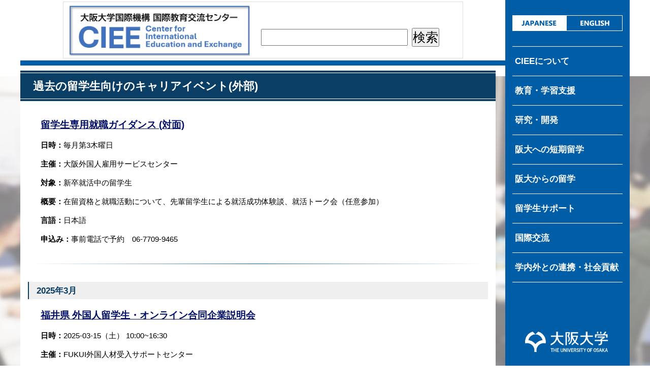

--- FILE ---
content_type: text/html; charset=UTF-8
request_url: https://ciee.osaka-u.ac.jp/incoming_student_support/career_support2/archive/
body_size: 39226
content:
<!DOCTYPE HTML>
<html lang="ja">
<head>
<meta charset="utf-8">
<title>過去の留学生向けのキャリアイベント(外部) | 大阪大学国際機構 国際教育交流センター</title>
<meta name="viewport" content="width=device-width,maximum-scale=1">
<meta name="format-detection" content="telephone=no">
<meta http-equiv="X-UA-Compatible" content="IE=edge">
<script src="https://ajax.googleapis.com/ajax/libs/jquery/2.2.4/jquery.min.js"></script> 
<script src="https://ciee.osaka-u.ac.jp/wp/wp-content/themes/ciee/js/script.js?ver1"></script>
<link href="https://ciee.osaka-u.ac.jp/wp/wp-content/themes/ciee/css/style.css?ver6" rel="stylesheet" media="all">
<link href="https://ciee.osaka-u.ac.jp/wp/wp-content/themes/ciee/css/slidebars.css" rel="stylesheet" media="all">
<link href="https://ciee.osaka-u.ac.jp/wp/wp-content/themes/ciee/css/jquery.fs.boxer.min.css" rel="stylesheet">
<script src="https://ciee.osaka-u.ac.jp/wp/wp-content/themes/ciee/js/jquery.fs.boxer.min.js"></script>
<meta name='robots' content='max-image-preview:large' />
<link rel="alternate" title="oEmbed (JSON)" type="application/json+oembed" href="https://ciee.osaka-u.ac.jp/wp-json/oembed/1.0/embed?url=https%3A%2F%2Fciee.osaka-u.ac.jp%2Fincoming_student_support%2Fcareer_support2%2Farchive%2F" />
<link rel="alternate" title="oEmbed (XML)" type="text/xml+oembed" href="https://ciee.osaka-u.ac.jp/wp-json/oembed/1.0/embed?url=https%3A%2F%2Fciee.osaka-u.ac.jp%2Fincoming_student_support%2Fcareer_support2%2Farchive%2F&#038;format=xml" />
<style id='wp-img-auto-sizes-contain-inline-css' type='text/css'>
img:is([sizes=auto i],[sizes^="auto," i]){contain-intrinsic-size:3000px 1500px}
/*# sourceURL=wp-img-auto-sizes-contain-inline-css */
</style>
<style id='wp-emoji-styles-inline-css' type='text/css'>

	img.wp-smiley, img.emoji {
		display: inline !important;
		border: none !important;
		box-shadow: none !important;
		height: 1em !important;
		width: 1em !important;
		margin: 0 0.07em !important;
		vertical-align: -0.1em !important;
		background: none !important;
		padding: 0 !important;
	}
/*# sourceURL=wp-emoji-styles-inline-css */
</style>
<style id='wp-block-library-inline-css' type='text/css'>
:root{--wp-block-synced-color:#7a00df;--wp-block-synced-color--rgb:122,0,223;--wp-bound-block-color:var(--wp-block-synced-color);--wp-editor-canvas-background:#ddd;--wp-admin-theme-color:#007cba;--wp-admin-theme-color--rgb:0,124,186;--wp-admin-theme-color-darker-10:#006ba1;--wp-admin-theme-color-darker-10--rgb:0,107,160.5;--wp-admin-theme-color-darker-20:#005a87;--wp-admin-theme-color-darker-20--rgb:0,90,135;--wp-admin-border-width-focus:2px}@media (min-resolution:192dpi){:root{--wp-admin-border-width-focus:1.5px}}.wp-element-button{cursor:pointer}:root .has-very-light-gray-background-color{background-color:#eee}:root .has-very-dark-gray-background-color{background-color:#313131}:root .has-very-light-gray-color{color:#eee}:root .has-very-dark-gray-color{color:#313131}:root .has-vivid-green-cyan-to-vivid-cyan-blue-gradient-background{background:linear-gradient(135deg,#00d084,#0693e3)}:root .has-purple-crush-gradient-background{background:linear-gradient(135deg,#34e2e4,#4721fb 50%,#ab1dfe)}:root .has-hazy-dawn-gradient-background{background:linear-gradient(135deg,#faaca8,#dad0ec)}:root .has-subdued-olive-gradient-background{background:linear-gradient(135deg,#fafae1,#67a671)}:root .has-atomic-cream-gradient-background{background:linear-gradient(135deg,#fdd79a,#004a59)}:root .has-nightshade-gradient-background{background:linear-gradient(135deg,#330968,#31cdcf)}:root .has-midnight-gradient-background{background:linear-gradient(135deg,#020381,#2874fc)}:root{--wp--preset--font-size--normal:16px;--wp--preset--font-size--huge:42px}.has-regular-font-size{font-size:1em}.has-larger-font-size{font-size:2.625em}.has-normal-font-size{font-size:var(--wp--preset--font-size--normal)}.has-huge-font-size{font-size:var(--wp--preset--font-size--huge)}.has-text-align-center{text-align:center}.has-text-align-left{text-align:left}.has-text-align-right{text-align:right}.has-fit-text{white-space:nowrap!important}#end-resizable-editor-section{display:none}.aligncenter{clear:both}.items-justified-left{justify-content:flex-start}.items-justified-center{justify-content:center}.items-justified-right{justify-content:flex-end}.items-justified-space-between{justify-content:space-between}.screen-reader-text{border:0;clip-path:inset(50%);height:1px;margin:-1px;overflow:hidden;padding:0;position:absolute;width:1px;word-wrap:normal!important}.screen-reader-text:focus{background-color:#ddd;clip-path:none;color:#444;display:block;font-size:1em;height:auto;left:5px;line-height:normal;padding:15px 23px 14px;text-decoration:none;top:5px;width:auto;z-index:100000}html :where(.has-border-color){border-style:solid}html :where([style*=border-top-color]){border-top-style:solid}html :where([style*=border-right-color]){border-right-style:solid}html :where([style*=border-bottom-color]){border-bottom-style:solid}html :where([style*=border-left-color]){border-left-style:solid}html :where([style*=border-width]){border-style:solid}html :where([style*=border-top-width]){border-top-style:solid}html :where([style*=border-right-width]){border-right-style:solid}html :where([style*=border-bottom-width]){border-bottom-style:solid}html :where([style*=border-left-width]){border-left-style:solid}html :where(img[class*=wp-image-]){height:auto;max-width:100%}:where(figure){margin:0 0 1em}html :where(.is-position-sticky){--wp-admin--admin-bar--position-offset:var(--wp-admin--admin-bar--height,0px)}@media screen and (max-width:600px){html :where(.is-position-sticky){--wp-admin--admin-bar--position-offset:0px}}

/*# sourceURL=wp-block-library-inline-css */
</style>
<style id='classic-theme-styles-inline-css' type='text/css'>
/*! This file is auto-generated */
.wp-block-button__link{color:#fff;background-color:#32373c;border-radius:9999px;box-shadow:none;text-decoration:none;padding:calc(.667em + 2px) calc(1.333em + 2px);font-size:1.125em}.wp-block-file__button{background:#32373c;color:#fff;text-decoration:none}
/*# sourceURL=/wp-includes/css/classic-themes.min.css */
</style>
<link rel="https://api.w.org/" href="https://ciee.osaka-u.ac.jp/wp-json/" /><link rel="alternate" title="JSON" type="application/json" href="https://ciee.osaka-u.ac.jp/wp-json/wp/v2/pages/11230" /><link rel="EditURI" type="application/rsd+xml" title="RSD" href="https://ciee.osaka-u.ac.jp/wp/xmlrpc.php?rsd" />
<meta name="generator" content="WordPress 6.9" />
<link rel="canonical" href="https://ciee.osaka-u.ac.jp/incoming_student_support/career_support2/archive/" />
<link rel='shortlink' href='https://ciee.osaka-u.ac.jp/?p=11230' />
</head>
<body data-rsssl=1>
<div id="sb-site">
  <div id="wrapper">
    <div id="toggle">
      <ul>
        <li class="sb-toggle-left"><span class="css-bar"></span></li>
      </ul>
      <p>MENU</p>
    </div>
    <div id="mainWapper">

      <header id="header">
        <h1>

			<table><tr>
				<td>
					<a href="https://ciee.osaka-u.ac.jp"><img src="https://ciee.osaka-u.ac.jp/wp/wp-content/uploads/2025/06/new_ciee_logo.png" alt="大阪大学　国際教育交流センター Center for International Education and Exchange"></a>
				</td>
				<td>
					<form action="https://www.google.com/search" method="get" target="_blank" id="form_search">
						<input type=hidden name=q value="site:ciee.osaka-u.ac.jp ">
						<input type=text name=q value="">
						<input type=submit value="検索">
					</form>
				</td>
			</tr></table>
        <h1>
	  </header>
	  
      <main class="contents">
        <div id="h1Wrapper">
          <h1>過去の留学生向けのキャリアイベント(外部)</h1>
        </div>
		<section>
<section>
<section>
<section>
<section>
<p><span style="font-size: 14pt; font-family: tahoma, arial, helvetica, sans-serif;"><strong><a href="https://jsite.mhlw.go.jp/osaka-foreigner/home/ryugakusei/_97888.html">留学生専用就職ガイダンス (対面)</a></strong></span></p>
<p><span style="font-family: tahoma, arial, helvetica, sans-serif;"><strong>日時：</strong>毎月第3木曜日</span></p>
<p><span style="font-family: tahoma, arial, helvetica, sans-serif;"><strong>主催：</strong>大阪外国人雇用サービスセンター</span></p>
<p><span style="font-family: tahoma, arial, helvetica, sans-serif;"><strong>対象：</strong>新卒就活中の留学生</span></p>
<p><span style="font-family: tahoma, arial, helvetica, sans-serif;"><strong>概要：</strong>在留資格と就職活動について、先輩留学生による就活成功体験談、就活トーク会（任意参加）</span></p>
<p><span style="font-family: tahoma, arial, helvetica, sans-serif;"><strong>言語：</strong>日本語</span></p>
<p><span style="font-family: tahoma, arial, helvetica, sans-serif;"><strong>申込み：</strong>事前電話で予約　06-7709-9465</span></p>
<hr />
<h3><span style="font-family: tahoma, arial, helvetica, sans-serif;">2025年3月</span></h3>
<p><a href="https://www.fukui-gaisapo.jp/online.php"><strong><span style="font-family: tahoma, arial, helvetica, sans-serif; font-size: 14pt;">福井県 外国人留学生・オンライン合同企業説明会</span></strong></a></p>
<p><span style="font-family: tahoma, arial, helvetica, sans-serif;"><strong>日時：</strong>2025-03-15（土） 10:00~16:30</span></p>
<p><span style="font-family: tahoma, arial, helvetica, sans-serif;"><strong>主催：</strong>FUKUI外国人材受入サポートセンター</span></p>
<p><span style="font-family: tahoma, arial, helvetica, sans-serif;"><strong>場所：</strong> オンライン（ZOOM）</span></p>
<p><span style="font-family: tahoma, arial, helvetica, sans-serif;"><strong>対象：</strong></span></p>
<p><span style="font-family: tahoma, arial, helvetica, sans-serif;">日本国内の大学・大学院に在籍する外国人留学生（2026年卒業予定者）</span><br />
<span style="font-family: tahoma, arial, helvetica, sans-serif;">※卒業後も就職活動を継続している方、交換留学生の方も参加可能です。</span></p>
<p><span style="font-family: tahoma, arial, helvetica, sans-serif;"><strong>言語：</strong>日本語</span></p>
<hr />
<p><a href="https://jsite.mhlw.go.jp/aichi-foreigner/ryugakusei/ryuugakusei-fairjyouhou.html"><strong><span style="font-family: tahoma, arial, helvetica, sans-serif; font-size: 14pt;">外国人留学生等就職フェア（合同企業説明会）</span></strong></a></p>
<p><span style="font-family: tahoma, arial, helvetica, sans-serif;"><strong>日時：</strong>2025-03-07（金） 13:00~16:30</span></p>
<p><span style="font-family: tahoma, arial, helvetica, sans-serif;"><strong>主催：</strong>愛知県産業労働センター</span></p>
<p><span style="font-family: tahoma, arial, helvetica, sans-serif;"><strong>場所：</strong> 愛知県産業労働センター（ウインク愛知）7階</span></p>
<p><span style="font-family: tahoma, arial, helvetica, sans-serif;"><strong>対象：</strong>外国人留学生</span></p>
<p><span style="font-family: tahoma, arial, helvetica, sans-serif;"><strong>内容：</strong>52社が参加予定の企業説明会</span></p>
<p><span style="font-family: tahoma, arial, helvetica, sans-serif;"><strong>言語：</strong>日本語</span></p>
<p><span style="font-family: tahoma, arial, helvetica, sans-serif;"><strong>予約：</strong>必要、リンク先のQRコードから</span></p>
<hr />
<h3><span style="font-family: tahoma, arial, helvetica, sans-serif;">2025年2月</span></h3>
<p class="elementor-heading-title elementor-size-default"><span style="font-family: tahoma, arial, helvetica, sans-serif;"><a href="https://www.tieccareerforum.com/event08/"><span style="font-size: 14pt;"><strong>留学生採用に関心がある企業や研究機関等のオンラインJOB FAIR（オンライン）</strong></span></a></span></p>
<p><span style="font-family: tahoma, arial, helvetica, sans-serif;"><strong>日時：</strong>2025-02-19（水） 13:00~17:00</span></p>
<p><span style="font-family: tahoma, arial, helvetica, sans-serif;"><strong>主催：</strong>独立行政法人日本学生支援機構</span></p>
<p><span style="font-family: tahoma, arial, helvetica, sans-serif;"><strong>場所：</strong> オンライン</span></p>
<p><span style="font-family: tahoma, arial, helvetica, sans-serif;"><strong>対象：</strong>留学生</span></p>
<p><span style="font-family: tahoma, arial, helvetica, sans-serif;"><strong>内容：</strong></span></p>
<p><span style="font-family: tahoma, arial, helvetica, sans-serif;">JOBフェアでは、自分が活躍できる業界・仕事内容・研究内容を明確にするための出会いの場を提供します。</span><br />
<span style="font-family: tahoma, arial, helvetica, sans-serif;">実際に留学生を採用し、卒業後の留学生のみなさんが活躍している・活躍してもらえる企業が出展いたします。</span></p>
<p><span style="font-family: tahoma, arial, helvetica, sans-serif;"><strong>言語：</strong>日本語</span></p>
<p><span style="font-family: tahoma, arial, helvetica, sans-serif;"><strong>申込み：</strong>要</span></p>
</section>
<h3><span style="font-family: tahoma, arial, helvetica, sans-serif;">2025年2月</span></h3>
<p class="elementor-heading-title elementor-size-default"><a href="https://hyogo-miryoku.com/"><strong><span style="font-family: tahoma, arial, helvetica, sans-serif; font-size: 14pt;" data-olk-copy-source="MessageBody">外国人向けひょうごの企業魅力発信フェア/HYOGO’s COMPANY EXHIBITION " in Osaka</span></strong></a></p>
<p><span style="font-family: tahoma, arial, helvetica, sans-serif;"><strong>日時：</strong>2025-02-12（水） 11:00~16:00</span></p>
<p><span style="font-family: tahoma, arial, helvetica, sans-serif;"><strong>主催：</strong>兵庫県 外国人向けひょうごの企業魅力発信フェア運営事業</span></p>
<p><span style="font-family: tahoma, arial, helvetica, sans-serif;"><strong>場所：</strong></span></p>
<p><span style="font-family: tahoma, arial, helvetica, sans-serif;">サンライズビル大阪　ホールA</span><br />
<span style="font-family: tahoma, arial, helvetica, sans-serif;">〒541-0051 大阪市中央区備後町2-6-8　3階</span></p>
<p><span style="font-family: tahoma, arial, helvetica, sans-serif;"><strong>対象：</strong>外国人留学生（全学年及び3年以内既卒者可）</span></p>
<p><span style="font-family: tahoma, arial, helvetica, sans-serif;"><strong>内容：</strong></span></p>
<p><span style="font-family: tahoma, arial, helvetica, sans-serif;">・日本語能力試験N1、N2の認定を受けた方！</span><br />
<span style="font-family: tahoma, arial, helvetica, sans-serif;">・在学中または入社までにN1、N2の認定を受ける予定のある方！</span></p>
<p><span style="font-family: tahoma, arial, helvetica, sans-serif;"><strong>申込み：</strong>必要</span></p>
<hr />
<p><a href="https://tir-navicenter.metro.tokyo.lg.jp/student/foreigner-events/2025-02-12/"><strong><span style="font-family: tahoma, arial, helvetica, sans-serif; font-size: 14pt;">就職支援セミナー【今後の就職活動計画】日本語版（2/12）</span></strong></a></p>
<p><span style="font-family: tahoma, arial, helvetica, sans-serif;"><strong>日時：</strong>2025-02-12（水） 13:30~15:30</span></p>
<p><span style="font-family: tahoma, arial, helvetica, sans-serif;"><strong>主催：</strong>東京外国人雇用サービスセンター</span></p>
<p><span style="font-family: tahoma, arial, helvetica, sans-serif;"><strong>場所：</strong> </span></p>
<p><span style="font-family: tahoma, arial, helvetica, sans-serif;">ご都合の良い参加方法をお選びください。</span><br />
<span style="font-family: tahoma, arial, helvetica, sans-serif;">①東京外国人材採用ナビセンター（新宿区四谷1-2　伊藤ビル2階）</span><br />
<span style="font-family: tahoma, arial, helvetica, sans-serif;">　最寄り駅：東京メトロ四ツ谷駅　徒歩１分／JR四ツ谷駅　徒歩２分</span><br />
<span style="font-family: tahoma, arial, helvetica, sans-serif;">②オンライン（ZOOM）</span></p>
<p><span style="font-family: tahoma, arial, helvetica, sans-serif;"><strong>対象：</strong></span></p>
<p><span style="font-family: tahoma, arial, helvetica, sans-serif;">在留資格「留学」または「特定活動」を持ち、東京での就職を希望している外国人材の方</span><br />
<span style="font-family: tahoma, arial, helvetica, sans-serif;">日本での就職が可能な在留資格を持ち、東京での就職または転職を希望 している外国人材の方</span></p>
<p><span style="font-family: tahoma, arial, helvetica, sans-serif;"><strong>内容：</strong></span></p>
<div class="sec">
<div class="sec">
<p><span style="font-family: tahoma, arial, helvetica, sans-serif;">就職活動レベルアップ講座【今後の就職活動計画】日本語版　13:30～15:30</span><br />
<span style="font-family: tahoma, arial, helvetica, sans-serif;">・就職活動を継続するための在留資格</span><br />
<span style="font-family: tahoma, arial, helvetica, sans-serif;">・就職活動を振り返る（失敗原因の把握）</span><br />
<span style="font-family: tahoma, arial, helvetica, sans-serif;">・今後の就職活動での求人情報の入手方法</span><br />
<span style="font-family: tahoma, arial, helvetica, sans-serif;">・エントリーシートを見直す</span><br />
<span style="font-family: tahoma, arial, helvetica, sans-serif;">・面接の練習方法</span><br />
<span style="font-family: tahoma, arial, helvetica, sans-serif;">・面接を振り返る</span><br />
<span style="font-family: tahoma, arial, helvetica, sans-serif;">・Q&amp;A</span><br />
<br />
<span style="font-family: tahoma, arial, helvetica, sans-serif;">※ご友人や後輩の方で就職活動をしている方がいらっしゃいましたら、ぜひこの情報をご転送ください。</span></p>
</div>
</div>
<p><span style="font-family: tahoma, arial, helvetica, sans-serif;"><strong>言語：</strong>日本語</span></p>
<p><span style="font-family: tahoma, arial, helvetica, sans-serif;"><strong>申込み：</strong>要</span></p>
<hr />
<p><a href="https://job-haku.com/event/250201/"><strong><span style="font-family: tahoma, arial, helvetica, sans-serif; font-size: 14pt;"><span class="ui-provider a b c d e f g h i j k l m n o p q r s t u v w x y z ab ac ae af ag ah ai aj ak" dir="ltr">JOB博ONLINE 2026</span>（2025年2月開催）</span></strong></a></p>
<p><span style="font-family: tahoma, arial, helvetica, sans-serif;"><strong>日時：</strong>2025-02-12（水） 11:00~16:00</span></p>
<p><span style="font-family: tahoma, arial, helvetica, sans-serif;"><strong>主催：</strong>外国人留学生・日本人バイリンガルのキャリアをサポート</span></p>
<p><span style="font-family: tahoma, arial, helvetica, sans-serif;"><strong>場所：</strong>ZOOM</span></p>
<p><span style="font-family: tahoma, arial, helvetica, sans-serif;"><strong>内容：</strong></span></p>
<p><span style="font-family: tahoma, arial, helvetica, sans-serif;"><strong>語学力</strong>を生かして日本で働きたい方へ向けた合同企業説明会「JOB博ONLINE2026」を開催します。</span><br />
<span style="font-family: tahoma, arial, helvetica, sans-serif;">ONLINE開催なので、日本全国、海外からもお気軽にご参加いただけます。</span><br />
<span style="font-family: tahoma, arial, helvetica, sans-serif;">事業内容や先輩社員の活躍事例、選考ステップなどを各企業の採用担当が分かりやすくお伝えします。</span><br />
<span style="font-family: tahoma, arial, helvetica, sans-serif;"><strong>「自分に合う仕事を見つけたい」</strong>と思っていませんか？</span><br />
<span style="font-family: tahoma, arial, helvetica, sans-serif;">この機会にぜひ参加ください！</span></p>
<p><span style="font-family: tahoma, arial, helvetica, sans-serif;"><strong>申込み：</strong>必要（サイトから、1/31(金) 13:00〆切）</span></p>
<hr /></section>
<p class="elementor-heading-title elementor-size-default"><span style="font-family: tahoma, arial, helvetica, sans-serif;"><a href="https://www.iiwasabi.com/app/events/view/598"><span style="font-size: 14pt;"><strong>合同企業説明会 OSAKA JOBフェア</strong></span></a></span></p>
<p><span style="font-family: tahoma, arial, helvetica, sans-serif;"><strong>日時：</strong>2025-02-07, 02-08（金・土） 13:00~16:30</span></p>
<p><span style="font-family: tahoma, arial, helvetica, sans-serif;"><strong>主催：</strong>大阪府 OSAKAしごとフィールド</span></p>
<p><span style="font-family: tahoma, arial, helvetica, sans-serif;"><strong>場所：</strong> ハービスホール　大阪府北区梅田2-5-25 ハービスOSAKA 地下2階</span></p>
<p><span style="font-family: tahoma, arial, helvetica, sans-serif;"><strong>対象：</strong>今，お仕事をお探しの方全員</span></p>
<p><span style="font-family: tahoma, arial, helvetica, sans-serif;"><strong>内容：</strong>2日間で企業が160社参加（予定）の合同説明会</span></p>
<p><span style="font-family: tahoma, arial, helvetica, sans-serif;"><strong>言語：</strong>日本語</span></p>
<p><span style="font-family: tahoma, arial, helvetica, sans-serif;"><strong>申込み：</strong>要</span></p>
<hr />
<p class="elementor-heading-title elementor-size-default"><span style="font-family: tahoma, arial, helvetica, sans-serif;"><a href="https://www.iiwasabi.com/app/events/view/599"><span style="font-size: 14pt;"><strong>業界研究会 OSAKA JOBフェア</strong></span></a></span></p>
<p><span style="font-family: tahoma, arial, helvetica, sans-serif;"><strong>日時：</strong>2025-02-07, 02-08（金・土） 10:00~12:00</span></p>
<p><span style="font-family: tahoma, arial, helvetica, sans-serif;"><strong>主催：</strong>大阪府 OSAKAしごとフィールド</span></p>
<p><span style="font-family: tahoma, arial, helvetica, sans-serif;"><strong>場所：</strong> ハービスホール　大阪府北区梅田2-5-25 ハービスOSAKA 地下2階</span></p>
<p><span style="font-family: tahoma, arial, helvetica, sans-serif;"><strong>対象：</strong>どなたでも参加可能</span></p>
<p><span style="font-family: tahoma, arial, helvetica, sans-serif;"><strong>内容：</strong>ダイバーシティオンライン業界研究会</span></p>
<p><span style="font-family: tahoma, arial, helvetica, sans-serif;"><strong>言語：</strong>日本語</span></p>
<p><span style="font-family: tahoma, arial, helvetica, sans-serif;"><strong>申込み：</strong>要</span></p>
<hr />
<p class="elementor-heading-title elementor-size-default"><span style="font-family: tahoma, arial, helvetica, sans-serif;"><a href="https://jsite.mhlw.go.jp/osaka-foreigner/home/ryugakusei/daikibomensetukai_2.html"><span style="font-size: 14pt;"><strong>外国人留学生内定GET就職面接会 3days</strong></span></a></span></p>
<p><span style="font-family: tahoma, arial, helvetica, sans-serif;"><strong>日時：</strong>2025-02-05, 02-06, 02-07（水・木・金） 13:00~17:00</span></p>
<p><span style="font-family: tahoma, arial, helvetica, sans-serif;"><strong>主催：</strong>大阪外国人雇用サービスセンター</span></p>
<p><span style="font-family: tahoma, arial, helvetica, sans-serif;"><strong>場所：</strong> 大阪外国人雇用サービスセンター（大阪市北区角田町8-47　阪急グランドビル16階）</span></p>
<p><span style="font-family: tahoma, arial, helvetica, sans-serif;"><strong>対象：</strong>2025年3月卒業予定の外国人留学生＆既卒5年以内の外国人の方</span></p>
<p><span style="font-family: tahoma, arial, helvetica, sans-serif;"><strong>内容：</strong>面接会</span></p>
<p><span style="font-family: tahoma, arial, helvetica, sans-serif;"><strong>言語：</strong>日本語</span></p>
<p><strong><span style="font-family: tahoma, arial, helvetica, sans-serif;">持参品：</span></strong></p>
<p><strong>ハローワーク紹介状  ・在留カード<br />
応募書類（履歴書 ・ 職務経歴書 【応募数分】 ) 、学生証 (学生の方のみ）<br />
★特定活動の方は、パスポートに添付の指定書も必要です。</strong></p>
<p><span style="font-family: tahoma, arial, helvetica, sans-serif;"><strong>申込み：</strong>原則予約制（予約は1日2社まで）</span></p>
<hr />
<p><a href="https://tir-navicenter.metro.tokyo.lg.jp/student/foreigner-events/2025-02-05/"><strong><span style="font-family: tahoma, arial, helvetica, sans-serif; font-size: 14pt;">就職支援セミナー（対面のみ）ワーク型就活スキルアップ講座【模擬面接】日本語版</span></strong></a></p>
<p><span style="font-family: tahoma, arial, helvetica, sans-serif;"><strong>日時：</strong>2025-02-05（金） 13:30~16:30</span></p>
<p><span style="font-family: tahoma, arial, helvetica, sans-serif;"><strong>主催：</strong>東京外国人雇用サービスセンター</span></p>
<p><span style="font-family: tahoma, arial, helvetica, sans-serif;"><strong>場所：</strong> 東京外国人材採用ナビセンター（新宿区四谷1-2　伊藤ビル2階）</span></p>
<p><span style="font-family: tahoma, arial, helvetica, sans-serif;"><strong>対象：</strong></span></p>
<p><span style="font-family: tahoma, arial, helvetica, sans-serif;">在留資格「留学」または「特定活動」を持ち、東京での就職を希望している外国人材の方</span><br />
<span style="font-family: tahoma, arial, helvetica, sans-serif;">日本での就職が可能な在留資格を持ち、東京での就職または転職を希望 している外国人材の方</span></p>
<p><span style="font-family: tahoma, arial, helvetica, sans-serif;"><strong>内容：</strong></span></p>
<div class="sec">
<p><span style="font-family: tahoma, arial, helvetica, sans-serif;">ワーク型就活スキルアップ講座【模擬面接】日本語版　13:30～16:30</span><br />
<span style="font-family: tahoma, arial, helvetica, sans-serif;">・面接のビジネスマナー</span><br />
<span style="font-family: tahoma, arial, helvetica, sans-serif;">・面接の質問例と回答例</span><br />
<span style="font-family: tahoma, arial, helvetica, sans-serif;">・面接の練習</span><br />
<br />
<span style="font-family: tahoma, arial, helvetica, sans-serif;">※ご友人や後輩の方で就職活動をしている方がいらっしゃいましたら、ぜひこの情報をご転送ください。</span></p>
</div>
<p><span style="font-family: tahoma, arial, helvetica, sans-serif;"><strong>言語：</strong>日本語</span></p>
<p><span style="font-family: tahoma, arial, helvetica, sans-serif;"><strong>申込み：</strong>要</span></p>
<hr />
<p class="elementor-heading-title elementor-size-default"><a href="https://jsite.mhlw.go.jp/aichi-foreigner/ryugakusei/ryuugakusei-fairjyouhou.html"><span style="font-family: tahoma, arial, helvetica, sans-serif;"><span style="font-size: 18.6667px;"><b>外国人のための会社説明会</b></span></span></a></p>
<p><span style="font-family: tahoma, arial, helvetica, sans-serif;"><strong>日時：</strong>2025-02-04（火） 13:30~16:00</span></p>
<p><span style="font-family: tahoma, arial, helvetica, sans-serif;"><strong>主催：</strong>名古屋外国人雇用サービスセンター</span></p>
<p><span style="font-family: tahoma, arial, helvetica, sans-serif;"><strong>場所：</strong> 名古屋国人雇用サービスセンター（名古屋市中区錦2-14-25ヤマイチビル10階会議室）</span></p>
<p><span style="font-family: tahoma, arial, helvetica, sans-serif;"><strong>対象：</strong>仕事を探している外国人の方</span></p>
<p><span style="font-family: tahoma, arial, helvetica, sans-serif;"><strong>内容：</strong>会社説明会（詳しくはリンク先のパンフレット記載）</span></p>
<p><span style="font-family: tahoma, arial, helvetica, sans-serif;"><strong>言語：</strong>日本語</span></p>
<p><span style="font-family: tahoma, arial, helvetica, sans-serif;"><strong>申込み：</strong>不要</span></p>
<hr />
<p><a href="https://tir-navicenter.metro.tokyo.lg.jp/student/foreigner-events/2025-02-04/"><strong><span style="font-family: tahoma, arial, helvetica, sans-serif; font-size: 14pt;">就職支援セミナー【面接試験の基礎と効果的な対応方法】日本語版</span></strong></a></p>
<p><span style="font-family: tahoma, arial, helvetica, sans-serif;"><strong>日時：</strong>2025-02-04（火） 13:30~15:30</span></p>
<p><span style="font-family: tahoma, arial, helvetica, sans-serif;"><strong>主催：</strong>東京外国人雇用サービスセンター</span></p>
<p><span style="font-family: tahoma, arial, helvetica, sans-serif;"><strong>場所：</strong> </span></p>
<p><span style="font-family: tahoma, arial, helvetica, sans-serif;">ご都合の良い参加方法をお選びください。</span><br />
<span style="font-family: tahoma, arial, helvetica, sans-serif;">①東京外国人材採用ナビセンター（新宿区四谷1-2　伊藤ビル2階）</span><br />
<span style="font-family: tahoma, arial, helvetica, sans-serif;">　最寄り駅：東京メトロ四ツ谷駅　徒歩１分／JR四ツ谷駅　徒歩２分</span><br />
<span style="font-family: tahoma, arial, helvetica, sans-serif;">②オンライン（ZOOM）</span></p>
<p><span style="font-family: tahoma, arial, helvetica, sans-serif;"><strong>対象：</strong>仕事を探している外国人の方</span></p>
<p><span style="font-family: tahoma, arial, helvetica, sans-serif;"><strong>内容：</strong></span></p>
<p><span style="font-family: tahoma, arial, helvetica, sans-serif;">就職活動準備講座【面接試験の基礎と効果的な対応方法】日本語版　13:30～15:30</span><br />
<span style="font-family: tahoma, arial, helvetica, sans-serif;">・面接の種類</span><br />
<span style="font-family: tahoma, arial, helvetica, sans-serif;">・面接の合否を分ける第一印象</span><br />
<span style="font-family: tahoma, arial, helvetica, sans-serif;">・面接の手順とマナー</span><br />
<span style="font-family: tahoma, arial, helvetica, sans-serif;">・面接で聞かれる質問と評価ポイント</span><br />
<span style="font-family: tahoma, arial, helvetica, sans-serif;">・面接の練習方法</span><br />
<span style="font-family: tahoma, arial, helvetica, sans-serif;">・Q&amp;A</span><br />
<br />
<span style="font-family: tahoma, arial, helvetica, sans-serif;">※ご友人や後輩の方で就職活動をしている方がいらっしゃいましたら、ぜひこの情報をご転送ください。</span></p>
<p><span style="font-family: tahoma, arial, helvetica, sans-serif;"><strong>言語：</strong>日本語</span></p>
<p><span style="font-family: tahoma, arial, helvetica, sans-serif;"><strong>申込み：</strong>要</span></p>
<section>
<hr />
<h3><span style="font-family: tahoma, arial, helvetica, sans-serif;">2025年1月</span></h3>
<p class="elementor-heading-title elementor-size-default"><span style="font-family: tahoma, arial, helvetica, sans-serif;"><a href="https://www.tieccareerforum.com/event07/"><span style="font-size: 14pt;"><strong>【実践対策】面接ロールプレイング（対面）</strong></span></a></span></p>
<p><span style="font-family: tahoma, arial, helvetica, sans-serif;"><strong>日時：</strong>2025-01-25（水） 15:00~17:00</span></p>
<p><span style="font-family: tahoma, arial, helvetica, sans-serif;"><strong>主催：</strong>独立行政法人日本学生支援機構</span></p>
<p><span style="font-family: tahoma, arial, helvetica, sans-serif;"><strong>場所：</strong> 〒135-8630　東京都江東区青海2-2-1 東京国際交流館プラザ平成（<a href="https://www.jasso.go.jp/ryugaku/kyoten/tiec/access.html" target="_blank" rel="noopener">アクセス）</a></span></p>
<p><span style="font-family: tahoma, arial, helvetica, sans-serif;"><strong>対象：</strong>留学生</span></p>
<p><span style="font-family: tahoma, arial, helvetica, sans-serif;"><strong>内容：</strong></span></p>
<p><span style="font-family: tahoma, arial, helvetica, sans-serif;">オリエンテーション30分、グループロールプレイング90分</span><br />
<span style="font-family: tahoma, arial, helvetica, sans-serif;">面接ロールプレイングでは、面接のロールプレイングを通して言葉遣いや身だしなみ、立ち振る舞い、質疑応答の内容などを総合的にチェックし、本番に向けた面接練習をしていきます。</span></p>
<p><span style="font-family: tahoma, arial, helvetica, sans-serif;"><strong>講師：</strong>平田尚子 株式会社パソナ、西宮正明 株式会社パソナ</span></p>
<p><span style="font-family: tahoma, arial, helvetica, sans-serif;"><strong>言語：</strong>日本語</span></p>
<p><span style="font-family: tahoma, arial, helvetica, sans-serif;"><strong>申込み：</strong>要</span></p>
<hr />
<p class="elementor-heading-title elementor-size-default"><a href="https://www.gakujo-webevent.com/jetro/2025_winter_home"><strong><span style="font-family: tahoma, arial, helvetica, sans-serif; font-size: 14pt;">外国人留学生向けオンライン合同企業説明会│日本貿易振興機構（ジェトロ） | 2025WINTERHome</span></strong></a></p>
<p><span style="font-family: tahoma, arial, helvetica, sans-serif;"><strong>日時：</strong>2025-01-20(月)~2025-01-23(木) 10:30~16:50</span></p>
<p><span style="font-family: tahoma, arial, helvetica, sans-serif;"><strong>主催：</strong>日本貿易振興機構（JETRO）</span></p>
<p><span style="font-family: tahoma, arial, helvetica, sans-serif;"><strong>場所：</strong> オンライン（ZOOM）</span></p>
<p><span style="font-family: tahoma, arial, helvetica, sans-serif;"><strong>対象：</strong>日本の会社で仕事をしたい人</span></p>
<p><span style="font-family: tahoma, arial, helvetica, sans-serif;"><strong>言語：</strong>日本語</span></p>
<p><span style="font-family: tahoma, arial, helvetica, sans-serif;"><strong>申込み：</strong>参加する前に登録が必要（サイトから登録）</span></p>
<p><span style="font-family: tahoma, arial, helvetica, sans-serif;">セミナーの内容などはサイト参照</span></p>
<hr />
<p class="elementor-heading-title elementor-size-default"><a href="https://jsite.mhlw.go.jp/osaka-foreigner/home/ryugakusei/internship.html"><strong><span style="font-family: tahoma, arial, helvetica, sans-serif; font-size: 14pt;" data-olk-copy-source="MessageBody">令和6年度春期　大阪府留学生ビジネス・インターンシップ並びに就業体験プログラム</span></strong></a></p>
<p><span style="font-family: tahoma, arial, helvetica, sans-serif;"><strong>主催：</strong>大阪外国人雇用サービスセンター</span></p>
<p><span style="font-family: tahoma, arial, helvetica, sans-serif;"><strong>内容：</strong></span></p>
<p><span style="font-family: tahoma, arial, helvetica, sans-serif;">令和6年度春期の留学生ビジネス・インターンシップ並びに就業体験プログラムの実施期間は令和7年2月1日～3月31日となっております。</span><br />
<span style="font-family: tahoma, arial, helvetica, sans-serif;">現時点で１９社、ビジネスインターンシップ１３コース、就業体験プログラム１７コースの申込がございます。</span></p>
<p><span style="font-family: tahoma, arial, helvetica, sans-serif;">応募締切は先方の締切日の１週間前となります。</span><br />
<span style="font-family: tahoma, arial, helvetica, sans-serif;">各コースへのエントリーを行う際は下記までご連絡ください。応募書類をメールでお送りします。</span></p>
<p><span style="font-family: tahoma, arial, helvetica, sans-serif;"><strong>申込み：</strong>要</span></p>
<p><span style="font-family: tahoma, arial, helvetica, sans-serif;">詳細は大阪大学支援システムにてご確認ください。※学生専用URL</span></p>
<p>https://sp-uc.career-tasu.jp/login/?spid=intern&KigyoNo=958786&HaishinNo=2232870&id=6cb31723964a2f7b28fba78ea39277d5</p>
<p><span style="font-family: tahoma, arial, helvetica, sans-serif;"><strong>提出・問い合わせ先：</strong></span></p>
<p>豊中キャリアセンター<br />
　E-mail：<a id="OWAb740a981-e9b6-f18f-03de-481b7aedc369" class="x_x_x_moz-txt-link-abbreviated x_x_OWAAutoLink" title="mailto:cs-stu@ml.office.osaka-u.ac.jp" href="mailto:cs-stu@ml.office.osaka-u.ac.jp" data-linkindex="13">cs-stu@ml.office.osaka-u.ac.jp</a><br />
　TEL：06-6850-6115</p>
</section>
<hr />
<p><a href="https://tir-navicenter.metro.tokyo.lg.jp/student/foreigner-events/2025-01-16/"><strong><span style="font-family: tahoma, arial, helvetica, sans-serif; font-size: 14pt;">就職支援セミナー【失敗事例から学ぶ面接対策】日本語版（1/16）</span></strong></a></p>
<p><span style="font-family: tahoma, arial, helvetica, sans-serif;"><strong>日時：</strong>2025-01-16（木） 13:30~15:30</span></p>
<p><span style="font-family: tahoma, arial, helvetica, sans-serif;"><strong>主催：</strong>東京外国人材採用ナビセンター</span></p>
<p><span style="font-family: tahoma, arial, helvetica, sans-serif;"><strong>場所：</strong> オンライン（ZOOM使用）</span></p>
<p><span style="font-family: tahoma, arial, helvetica, sans-serif;"><strong>対象：</strong>留学生</span></p>
<p><span style="font-family: tahoma, arial, helvetica, sans-serif;"><strong>内容：</strong></span></p>
<p><span style="font-family: tahoma, arial, helvetica, sans-serif;">就職活動レベルアップ講座【失敗事例から学ぶ面接対策】日本語版　13:30～15:30<br />
・企業に評価される面接の回答のポイント<br />
・自己PRの説明のための文章構成と要素<br />
・学生時代に力を入れたことの説明のための文章構成と要素<br />
・志望理由の説明のための文章構成と要素<br />
・Q&amp;A<br />
<br />
※ご友人や後輩の方で就職活動をしている方がいらっしゃいましたら、ぜひこの情報をご転送ください。</span></p>
<p><span style="font-family: tahoma, arial, helvetica, sans-serif;"><strong>言語：</strong>日本語</span></p>
<p><span style="font-family: tahoma, arial, helvetica, sans-serif;"><strong>申込み：</strong>必要（サイトから）</span></p>
<section>
<hr />
<p class="elementor-heading-title elementor-size-default"><a href="https://jsite.mhlw.go.jp/osaka-foreigner/home/ryugakusei/internship.html"><span style="font-family: tahoma, arial, helvetica, sans-serif;"><span style="font-size: 18.6667px;"><b>Joint Job Fair for English-Track Students</b></span></span></a></p>
<p><span style="font-family: tahoma, arial, helvetica, sans-serif;"><strong>日時：</strong>2025-01-10（金） 16:00~20:00</span></p>
<p><span style="font-family: tahoma, arial, helvetica, sans-serif;"><strong>場所：</strong> 関西大学梅田キャンパス（梅田駅より徒歩5分）or ZOOM Webinar</span></p>
<p><span style="font-family: tahoma, arial, helvetica, sans-serif;"><strong>対象：</strong>留学生</span></p>
<p><span style="font-family: tahoma, arial, helvetica, sans-serif;"><strong>内容：</strong></span></p>
<p><span style="font-family: tahoma, arial, helvetica, sans-serif;">有名企業からのプレゼンテーションを聞くことができる。</span></p>
<p>また参加した方はその場でエントリーシートを提出できる。</p>
<p><span style="font-family: tahoma, arial, helvetica, sans-serif;"><strong>言語：</strong>日本語</span></p>
<p><span style="font-family: tahoma, arial, helvetica, sans-serif;"><strong>申込み：</strong></span></p>
<p><span style="font-family: tahoma, arial, helvetica, sans-serif;">必要、先着250名限定、こちらの<a href="https://forms.gle/KfQHhTk38VjGCFah7">リンク</a>から</span></p>
<p><span style="font-family: tahoma, arial, helvetica, sans-serif;"><strong>お問い合わせ：</strong></span></p>
<p>MOVIN Co., Ltd.: <a id="OWA7b73715a-ddcb-ee30-b7da-f7fafa9d029b" class="x_x_x_moz-txt-link-abbreviated x_x_OWAAutoLink" title="mailto:info@movin24.com" href="mailto:info@movin24.com" data-linkindex="1">info@movin24.com</a></p>
<hr />
<h3><a href="https://tir-navicenter.metro.tokyo.lg.jp/student/foreigner-events/2025-01-09/"><span style="font-family: tahoma, arial, helvetica, sans-serif;">就職支援セミナー【エントリーシートの3大質問を作成する／先輩社会人との交流会】日本語版（1/9）</span></a></h3>
<p><span style="font-family: tahoma, arial, helvetica, sans-serif;"><strong>日時：</strong>2025-01-9（木） 13:30~15:30</span></p>
<p><span style="font-family: tahoma, arial, helvetica, sans-serif;"><strong>主催：</strong>東京外国人材採用ナビセンター</span></p>
<p><span style="font-family: tahoma, arial, helvetica, sans-serif;"><strong>場所：</strong> オンライン（ZOOM使用）</span></p>
<p><span style="font-family: tahoma, arial, helvetica, sans-serif;"><strong>対象：</strong>留学生</span></p>
<p><span style="font-family: tahoma, arial, helvetica, sans-serif;"><strong>内容：</strong></span></p>
<p><span style="font-family: tahoma, arial, helvetica, sans-serif;">[第1部] 先輩社会人との交流会　13:30～14:20</span><br />
<span style="font-family: tahoma, arial, helvetica, sans-serif;">現在東京で働いている元留学生の先輩方との交流会です！</span><br />
<span style="font-family: tahoma, arial, helvetica, sans-serif;">先輩社会人の就職活動経験、就職成功に至ったポイントを聞いたり、就職活動について相談することが出来ます。</span><br />
<span style="font-family: tahoma, arial, helvetica, sans-serif;">[第2部]就職活動準備講座【エントリーシートの3大質問を作成する】日本語版　14:25～15:30</span><br />
<span style="font-family: tahoma, arial, helvetica, sans-serif;">・エントリーシート作成のポイント</span><br />
<span style="font-family: tahoma, arial, helvetica, sans-serif;">・エントリーシート対策（自己PR）</span><br />
<span style="font-family: tahoma, arial, helvetica, sans-serif;">・エントリーシート対策（学生時代に力を入れたこと）</span><br />
<span style="font-family: tahoma, arial, helvetica, sans-serif;">・エントリーシート対策（志望動機）</span><br />
<span style="font-family: tahoma, arial, helvetica, sans-serif;">・Q&amp;A</span><br />
<br />
<span style="font-family: tahoma, arial, helvetica, sans-serif;">※ご友人や後輩の方で就職活動をしている方がいらっしゃいましたら、ぜひこの情報をご転送ください。</span></p>
<p><span style="font-family: tahoma, arial, helvetica, sans-serif;"><strong>言語：</strong>日本語</span></p>
<p><span style="font-family: tahoma, arial, helvetica, sans-serif;"><strong>申込み：</strong>必要（サイトから）</span></p>
<hr />
<h3><span style="font-family: tahoma, arial, helvetica, sans-serif;">2024年12月</span></h3>
<p class="p-entry__title"><a href="https://campus.ehime-u.ac.jp/ewise/keijiban/osira_detail.asp?ID=89466"><strong><span style="font-size: 14pt; font-family: tahoma, arial, helvetica, sans-serif;" data-olk-copy-source="MessageBody">「就業トライアル・インターンシップ」参加学生の二次募集/Pre-employment Internship Program</span></strong></a></p>
<p><span style="font-family: tahoma, arial, helvetica, sans-serif;"><strong>申込〆切：</strong>2024-12-25（水） </span></p>
<p><span style="font-family: tahoma, arial, helvetica, sans-serif;"><strong>主催：</strong>文部科学省委託事業 愛媛大学 「令和6年度留学生就職促進プログラム」</span></p>
<p><span style="font-family: tahoma, arial, helvetica, sans-serif;"><strong>対象：</strong></span></p>
<p><span style="font-family: tahoma, arial, helvetica, sans-serif;">学部３年・４年、修士１年・２年、博士２年・３年の外国人留学生</span><br />
<span style="font-family: tahoma, arial, helvetica, sans-serif;">　　　　グローバルマインドを持つ（日本人学生）</span><br />
<span style="font-family: tahoma, arial, helvetica, sans-serif;">（学部３年・４年、修士１年・２年、博士２年・３年以外の学生については「就業トライアル・プログラム」として参加）</span></p>
<p><span style="font-family: tahoma, arial, helvetica, sans-serif;"><strong>申込み：</strong></span></p>
<p><span style="font-family: tahoma, arial, helvetica, sans-serif;">添付チラシに記載のＱＲコードから申し込んでください。</span><br />
<span style="font-family: tahoma, arial, helvetica, sans-serif;">以下のリンクからインターンシップの説明動画が視聴可能です。</span><br />
<span style="font-family: tahoma, arial, helvetica, sans-serif;">チラシに記載しているＱＲコードからも視聴可能です。</span></p>
<p>https://www.youtube.com/watch?v=eva1JyBgYGo%EF%BC%88%E6%97%A5%E6%9C%AC%E8%AA%9E%E7%89%88%EF%BC%89</p>
<p><strong><span style="font-family: tahoma, arial, helvetica, sans-serif;">問い合わせ：</span></strong><br />
<span style="font-family: tahoma, arial, helvetica, sans-serif;">愛媛大学　国際連携推進機構</span><br />
<span style="font-family: tahoma, arial, helvetica, sans-serif;">留学生就職促進プログラム推進室　松井</span><br />
<span style="font-family: tahoma, arial, helvetica, sans-serif;">TEL: 089-927-8309</span><br />
<span style="font-family: tahoma, arial, helvetica, sans-serif;">Email: <a id="OWA1f9bff7c-6a2b-3811-29c1-8f9a95a73eaa" class="x_x_x_moz-txt-link-abbreviated x_x_OWAAutoLink" title="mailto:ryupro@stu.ehime-u.ac.jp" href="mailto:ryupro@stu.ehime-u.ac.jp" data-linkindex="4">ryupro@stu.ehime-u.ac.jp</a></span></p>
</section>
<hr />
<p class="p-entry__title"><span style="font-family: tahoma, arial, helvetica, sans-serif;"><a href="https://ccdp.synfoster.hokudai.ac.jp/info/event_2024_13.html"><strong><span style="font-size: 14pt;">CAREER LINK MEETUP 2024 - 外国人博士人材向け-（オンライン）</span></strong></a></span></p>
<p><span style="font-family: tahoma, arial, helvetica, sans-serif;"><strong>日時：</strong>2024-12-12（木） 13:00~17:30</span></p>
<p><span style="font-family: tahoma, arial, helvetica, sans-serif;"><strong>主催：</strong>博士人材育成コンソーシアム</span></p>
<p><span style="font-family: tahoma, arial, helvetica, sans-serif;"><strong>場所：</strong>オンライン（ZOOM）</span></p>
<p><span style="font-family: tahoma, arial, helvetica, sans-serif;"><strong>対象：</strong>在籍中の博士課程学生およびポスドク（2024年10月および12月時点）で、英語でのコミュニケーションが可能な方</span></p>
<p><span style="font-family: tahoma, arial, helvetica, sans-serif;"><strong>内容：</strong></span></p>
<p><span style="font-family: tahoma, arial, helvetica, sans-serif;">-企業のプレゼンテーション</span></p>
<p><span style="font-family: tahoma, arial, helvetica, sans-serif;">-学生のプレゼンテーション（ブレイクアウトルーム）</span></p>
<p><span style="font-family: tahoma, arial, helvetica, sans-serif;">-企業ごとのQ＆A（ブレイクアウトルーム）</span></p>
<p><span style="font-family: tahoma, arial, helvetica, sans-serif;">北海道大学I-HoPは、外国人博士課程学生およびポスドクの皆様に、日本企業との特別な出会いの機会を提供します。</span></p>
<p><span style="font-family: tahoma, arial, helvetica, sans-serif;"><strong>言語：</strong>英語</span></p>
<p><span style="font-family: tahoma, arial, helvetica, sans-serif;"><strong>申込み：</strong>以下のGoogleフォームから申し込み（10月24日〆切）</span></p>
<p><span style="font-family: tahoma, arial, helvetica, sans-serif;">https://forms.gle/j7JoFJmLHFPHzGfZ7</span></p>
<p><span style="font-family: tahoma, arial, helvetica, sans-serif;">選考結果は10月30日までに通知されます。</span></p>
<hr />
<p class="elementor-heading-title elementor-size-default"><span style="font-size: 14pt; font-family: tahoma, arial, helvetica, sans-serif;"><a href="https://www.tieccareerforum.com/event06/"><strong>【就活実践対策】日本のビジネスマナーと面接対策（オンライン）</strong></a></span></p>
<p><span style="font-family: tahoma, arial, helvetica, sans-serif;"><strong>日時：</strong>2024-12-10（火） 17:00~18:30</span></p>
<p><span style="font-family: tahoma, arial, helvetica, sans-serif;"><strong>主催：</strong>独立行政法人日本学生支援機構</span></p>
<p><span style="font-family: tahoma, arial, helvetica, sans-serif;"><strong>場所：</strong>オンライン</span></p>
<p><span style="font-family: tahoma, arial, helvetica, sans-serif;"><strong>対象：</strong>留学生</span></p>
<p><span style="font-family: tahoma, arial, helvetica, sans-serif;"><strong>内容：</strong>就職活動における人の第一印象を良くするのビジネスマナーと面接対策</span></p>
<p><span style="font-family: tahoma, arial, helvetica, sans-serif;"><strong>講師：</strong>平田尚子 株式会社パソナ</span></p>
<p><span style="font-family: tahoma, arial, helvetica, sans-serif;"><strong>言語：</strong>日本語</span></p>
<p><span style="font-family: tahoma, arial, helvetica, sans-serif;"><strong>申込み：</strong>要</span></p>
<hr />
<p><a href="https://ciee.osaka-u.ac.jp/wp/wp-content/uploads/2024/11/1207%E5%A4%A7%E5%AD%A6%E9%80%A3%E5%90%88%E7%95%99%E5%AD%A6%E7%94%9F%E5%90%91%E3%81%91%E6%A5%AD%E7%95%8C%E3%83%BB%E4%BC%81%E6%A5%AD%E7%A0%94%E7%A9%B6%E4%BC%9A2026.pdf"><span style="font-family: tahoma, arial, helvetica, sans-serif;"><span style="font-size: 18.6667px;"><b>Job fair 2026 for International studens</b></span></span></a></p>
<p><span style="font-family: tahoma, arial, helvetica, sans-serif;"><strong>日時：</strong>2024-12-7（土） 12:10-12:40, 12:50-13:20, 14:50-15:20</span></p>
<p><span style="font-family: tahoma, arial, helvetica, sans-serif;"><strong>主催：</strong>Consortium SUCCESS</span></p>
<p><span style="font-family: tahoma, arial, helvetica, sans-serif;"><strong>場所：</strong>オンライン</span></p>
<p><span style="font-family: tahoma, arial, helvetica, sans-serif;"><strong>対象：</strong>留学生</span></p>
<p><span style="font-family: tahoma, arial, helvetica, sans-serif;"><strong>言語：</strong>日本語</span></p>
<p><span style="font-family: tahoma, arial, helvetica, sans-serif;"><strong>申込み：</strong>事前申込み制（11/22(金) 12時締切、先着230名、サイト上のQRコードから）</span></p>
<hr />
<p><a href="https://ciee.osaka-u.ac.jp/wp/wp-content/uploads/2024/11/%E2%80%BB%E6%97%A5%E6%9C%AC%E8%AA%9E%E8%83%BD%E5%8A%9B%E3%81%AE%E9%AB%98%E3%81%84%E5%AD%A6%E7%94%9F%E5%90%91%E3%81%91%E2%80%BB%E3%80%90%E3%83%9D%E3%82%B9%E3%82%BF%E3%83%BC%E3%80%91127%E5%9C%9F-%E5%A4%A7%E5%AD%A6%E9%80%A3%E5%90%88%E7%95%99%E5%AD%A6%E7%94%9F%E5%90%91%E3%81%91%E6%A5%AD%E7%95%8C%E3%83%BB%E4%BC%81%E6%A5%AD%E7%A0%94%E7%A9%B6%E4%BC%9A2026.pdf"><span style="font-family: tahoma, arial, helvetica, sans-serif;"><span style="font-size: 18.6667px;"><b>外国人留学生向け 業界・企業研究会2026</b></span></span></a></p>
<p><span style="font-family: tahoma, arial, helvetica, sans-serif;"><strong>日時：</strong>2024-12-5（木） 10:15-13:20, 14:15-17:20</span></p>
<p><span style="font-family: tahoma, arial, helvetica, sans-serif;"><strong>主催：</strong>留学生就職支援コンソーシアム SUCCESS</span></p>
<p><span style="font-family: tahoma, arial, helvetica, sans-serif;"><strong>場所：</strong>オンライン</span></p>
<p><span style="font-family: tahoma, arial, helvetica, sans-serif;"><strong>対象：</strong>留学生</span></p>
<p><span style="font-family: tahoma, arial, helvetica, sans-serif;"><strong>内容：</strong></span></p>
<p><span style="font-family: tahoma, arial, helvetica, sans-serif;">企業人事担当者による1回30分間の説明会を4クール実施。</span><br />
<span style="font-family: tahoma, arial, helvetica, sans-serif;">自身が希望する企業を最大4社聞くことができます。</span><br />
<span style="font-family: tahoma, arial, helvetica, sans-serif;">事前説明にて、説明会を受けるにあたっての注意事項や</span><br />
<span style="font-family: tahoma, arial, helvetica, sans-serif;">マナーを説明しますので、安心してご参加ください。</span></p>
<p><span style="font-family: tahoma, arial, helvetica, sans-serif;"><strong>言語：</strong>日本語</span></p>
<p><span style="font-family: tahoma, arial, helvetica, sans-serif;"><strong>申込み：</strong>事前申込み制（11/22(金) 12時締切、先着230名、サイト上のQRコードから）</span></p>
<hr />
<p><span style="font-family: tahoma, arial, helvetica, sans-serif;"><a href="https://osaka-globaltalent.com/for_job_seekers/seminar_jobfair/#online"><span style="font-size: 14pt;"><strong>成功する就職活動（オンライン）</strong></span></a></span></p>
<p><span style="font-family: tahoma, arial, helvetica, sans-serif;"><strong>日時：</strong>2024-12-5（木） 16:00~17:30</span></p>
<p><span style="font-family: tahoma, arial, helvetica, sans-serif;"><strong>主催：</strong>大阪府外国人留学生等マッチング支援事業</span></p>
<p><span style="font-family: tahoma, arial, helvetica, sans-serif;"><strong>場所：</strong>オンライン</span></p>
<p><span style="font-family: tahoma, arial, helvetica, sans-serif;"><strong>対象：</strong>留学生</span></p>
<p><span style="font-family: tahoma, arial, helvetica, sans-serif;"><strong>内容：</strong></span></p>
<ul>
	<li><span style="font-family: tahoma, arial, helvetica, sans-serif;">就職活動スケジュール</span></li>
	<li><span style="font-family: tahoma, arial, helvetica, sans-serif;">自己分析・エントリーシートの書き方</span></li>
	<li><span style="font-family: tahoma, arial, helvetica, sans-serif;">業界・就職研究</span></li>
	<li><span style="font-family: tahoma, arial, helvetica, sans-serif;">面接対策</span></li>
</ul>
<p><span style="font-family: tahoma, arial, helvetica, sans-serif;"><strong>言語：</strong>日本語</span></p>
<p><span style="font-family: tahoma, arial, helvetica, sans-serif;"><strong>申込み：</strong>要</span></p>
<hr />
<p id="tw-target-text" class="tw-data-text tw-text-large tw-ta" dir="ltr" data-placeholder="翻訳" data-ved="2ahUKEwjghPrYvtiJAxVpn68BHfhyCS8Q3ewLegQICRAU" aria-label="訳文: SUCCESS 英語話者のための特別セミナー #3 会社紹介 HR"><a href="https://www.success1.jp/news/1090/"><span style="font-size: 14pt; font-family: tahoma, arial, helvetica, sans-serif;"><strong><span class="Y2IQFc" lang="ja">SUCCESS 英語話者のための特別セミナー #3 会社紹介 HR</span></strong></span></a></p>
<p><span style="font-family: tahoma, arial, helvetica, sans-serif;"><strong>日時：</strong>2024-12-5（木） 16:00~17:00</span></p>
<p><span style="font-family: tahoma, arial, helvetica, sans-serif;"><strong>主催：</strong>留学生就職支援コンソーシアム SUCCESS</span></p>
<p><span style="font-family: tahoma, arial, helvetica, sans-serif;"><strong>場所：</strong>オンライン</span></p>
<p><span style="font-family: tahoma, arial, helvetica, sans-serif;"><strong>対象：</strong>留学生</span></p>
<p><span style="font-family: tahoma, arial, helvetica, sans-serif;"><strong>内容：</strong></span></p>
<pre id="tw-target-text" class="tw-data-text tw-text-large tw-ta" dir="ltr" data-placeholder="翻訳" data-ved="2ahUKEwjghPrYvtiJAxVpn68BHfhyCS8Q3ewLegQICRAU" aria-label="訳文: 日本の業界でのキャリアパスを聞きたいですか?
そうなると、グローバルに事業を展開する日本の大手企業である楽天グループが英語学科の学生を採用する背景について語ります。
当日は外国人社員も参加しますので、日本と世界の商習慣の違いなどリアルな情報を得ることができます。"><span class="Y2IQFc" lang="ja" style="font-family: tahoma, arial, helvetica, sans-serif;">日本の業界でのキャリアパスについて興味がありますか?
グローバルに事業を展開する日本の大手企業である<strong>楽天グループ</strong>が留学生を採用する背景について語ります。
当日は外国人社員も参加しますので、日本と世界の業務の違いなどリアルな情報を得ることができます。</span></pre>
<p><span style="font-family: tahoma, arial, helvetica, sans-serif;"><strong>言語：</strong>英語</span></p>
<p><span style="font-family: tahoma, arial, helvetica, sans-serif;"><strong>申込み：</strong></span></p>
<p><span style="font-family: tahoma, arial, helvetica, sans-serif;">申込期限：12月2日（月）</span></p>
<p>下記URLから申し込み</p>
<p>https://jp.surveymonkey.com/r/V3MSH5D</p>
<hr /><a href="https://www.gakujo-webevent.com/jetro/2024_jgcc_home"><span style="font-size: 14pt; font-family: tahoma, arial, helvetica, sans-serif;"><strong>外国人留学生向けオンライン合同企業説明会│日本貿易振興機構（ジェトロ） | JETRO Global Career Connect</strong></span></a><br />
<p><span style="font-family: tahoma, arial, helvetica, sans-serif;"><strong>日時：</strong>2024-12-2（月）～12-2（火）、 10:00~17:30</span></p>
<p><span style="font-family: tahoma, arial, helvetica, sans-serif;"><strong>主催：</strong>日本貿易振興機構（ジェトロ）</span></p>
<p><span style="font-family: tahoma, arial, helvetica, sans-serif;"><strong>場所：</strong>オンライン</span></p>
<p><span style="font-family: tahoma, arial, helvetica, sans-serif;"><strong>対象：</strong>留学生</span></p>
<p><span style="font-family: tahoma, arial, helvetica, sans-serif;"><strong>申込み：</strong>必要</span></p>
<hr />
<h3><span style="font-family: tahoma, arial, helvetica, sans-serif;">2024年11月</span></h3>
<span style="font-family: tahoma, arial, helvetica, sans-serif;"><span style="font-size: 18.6667px;"><b>就活支援セミナー【日本の就活支援の理解】</b></span></span><br />
<p><span style="font-family: tahoma, arial, helvetica, sans-serif;"><strong>日時：</strong>2024-11-28（木） 13:0~16:30</span></p>
<p><span style="font-family: tahoma, arial, helvetica, sans-serif;"><strong>主催：</strong>東京外国人材採用ナビセンター</span></p>
<p><span style="font-family: tahoma, arial, helvetica, sans-serif;"><strong>場所：</strong>ZOOM（オンライン）</span></p>
<p><span style="font-family: tahoma, arial, helvetica, sans-serif;"><strong>対象：</strong></span></p>
<p><span style="font-family: tahoma, arial, helvetica, sans-serif;">在留資格「留学」または「特定活動」を持ち、東京での就職を希望している外国人材の方 日本での就職が可能な在留資格を持ち、東京での就職または転職を希望 している外国人材の方</span></p>
<p><span style="font-family: tahoma, arial, helvetica, sans-serif;"><strong>内容：</strong></span></p>
<ul class="list-left-square">
	<li><span style="font-family: tahoma, arial, helvetica, sans-serif;">日本と海外の就職活動の違いを理解する</span></li>
	<li><span style="font-family: tahoma, arial, helvetica, sans-serif;">日本企業の採用基準を理解する</span></li>
	<li><span style="font-family: tahoma, arial, helvetica, sans-serif;">日本企業の採用試験と就職するためのノウハウを理解する</span></li>
</ul>
<p><span style="font-family: tahoma, arial, helvetica, sans-serif;"><strong>言語：</strong>日本語</span></p>
<p><span style="font-family: tahoma, arial, helvetica, sans-serif;"><strong>申込み：</strong>必要</span></p>
<hr />
<p class="newsTitle"><a href="https://osaka-globaltalent.com/for_job_seekers/companies_list/#jobfair06"><span style="font-size: 14pt; font-family: tahoma, arial, helvetica, sans-serif;"><strong>第6回 合同企業説明会</strong></span></a></p>
<p><span style="font-family: tahoma, arial, helvetica, sans-serif;"><strong>日時：</strong>2024-11-23（土） 12:00~16:00</span></p>
<p><span style="font-family: tahoma, arial, helvetica, sans-serif;"><strong>主催：</strong>大阪府外国人留学生等マッチング支援事業</span></p>
<p><span style="font-family: tahoma, arial, helvetica, sans-serif;"><strong>場所：</strong>ZOOM（オンライン）</span></p>
<p><span style="font-family: tahoma, arial, helvetica, sans-serif;"><strong>対象：</strong>2025年3月末までに卒業予定外国人留学生、就職活動中の外国人材等</span></p>
<p><span style="font-family: tahoma, arial, helvetica, sans-serif;"><strong>言語：</strong>日本語</span></p>
<p><span style="font-family: tahoma, arial, helvetica, sans-serif;"><strong>参加企業名：</strong>リンク先のサイトに記載</span></p>
<p><span style="font-family: tahoma, arial, helvetica, sans-serif;"><strong>申込み：</strong>不要（出入場自由/当日参加OK）</span></p>
</section>
<section>
<hr />
<p class="newsTitle"><a href="https://www.success1.jp/news/1081/"><span style="font-family: tahoma, arial, helvetica, sans-serif; font-size: 14pt;"><strong>【大阪府連携プログラム】グループディスカッション試験対策（対面実施）</strong></span></a></p>
<p><span style="font-family: tahoma, arial, helvetica, sans-serif;"><strong>日時：</strong>2024-11-25（月） 18:00~20:00</span></p>
<p><span style="font-family: tahoma, arial, helvetica, sans-serif;"><strong>主催：</strong>留学生就職支援コンソーシアム SUCCESS</span></p>
<p><span style="font-family: tahoma, arial, helvetica, sans-serif;"><strong>場所：</strong>関西大学 梅田キャンパス4階（大阪府北区鶴野町1番5号）</span></p>
<p><span style="font-family: tahoma, arial, helvetica, sans-serif;"><strong>対象：</strong>大学・大学院に在学し、大阪府内での就職を目指している外国人留学生（<strong>定員50名</strong>）</span></p>
<p><span style="font-family: tahoma, arial, helvetica, sans-serif;"><strong>内容：</strong></span></p>
<p><span style="font-family: tahoma, arial, helvetica, sans-serif;">外資系大手企業の選考で実際に出題されたテーマを題材に、</span><br />
<span style="font-family: tahoma, arial, helvetica, sans-serif;">グループディスカッションの模擬体験、フィードバック等をおこない</span><br />
<span style="font-family: tahoma, arial, helvetica, sans-serif;">グループディスカッション試験対策を実施します。</span></p>
<p><span style="font-family: tahoma, arial, helvetica, sans-serif;"><strong>言語：</strong>日本語</span></p>
<p><span style="font-family: tahoma, arial, helvetica, sans-serif;"><strong>講師：</strong>株式会社TRACE-CAREER 吉田圭輔氏</span></p>
<p><span style="font-family: tahoma, arial, helvetica, sans-serif;"><strong>申込み：</strong></span></p>
<p><span style="font-family: tahoma, arial, helvetica, sans-serif;">申込期限：11月21日（木）</span></p>
<p>下記URLから申し込み</p>
<p><a href="https://jp.surveymonkey.com/r/WSHWRG8">https://jp.surveymonkey.com/r/JMDGZSN</a></p>
<hr /><a href="https://www.pref.osaka.lg.jp/hodo/fumin/o070090/prs_51103.html#:~:text=1%2D2%C2%A0%E3%83%91%E3%83%BC%E3%83%91%E3%82%B9%E3%82%92%E7%9F%A5%E3%82%8B%E3%80%8C%E3%81%9D%E3%81%AE%E4%BC%81%E6%A5%AD%E3%81%AF%E4%BD%95%E3%81%AE%E3%81%9F%E3%82%81%E3%81%AB%E7%A4%BE%E4%BC%9A%E3%81%AB%E5%AD%98%E5%9C%A8%E3%81%99%E3%82%8B%E3%81%AE%E3%81%8B%EF%BC%9F%E3%80%8D"><span style="font-family: tahoma, arial, helvetica, sans-serif;"><span style="font-size: 18.6667px;"><b>1-2 パーパスを知る「その企業は何のために社会に存在するのか？」</b></span></span></a><br />
<p><span style="font-family: tahoma, arial, helvetica, sans-serif;"><strong>日時：</strong>2024-11-20（水） 18:00~20:00</span></p>
<p><span style="font-family: tahoma, arial, helvetica, sans-serif;"><strong>主催：</strong>大阪府</span></p>
<p><span style="font-family: tahoma, arial, helvetica, sans-serif;"><strong>場所：</strong>オンライン</span></p>
<p><span style="font-family: tahoma, arial, helvetica, sans-serif;"><strong>対象：</strong>大学・大学院に在学し、大阪府内での就職をめざしている外国人留学生（定員100名）</span></p>
<p><span style="font-family: tahoma, arial, helvetica, sans-serif;"><strong>内容：</strong></span></p>
<p><span style="font-family: tahoma, arial, helvetica, sans-serif;">ビジネスシーンにおいて、企業の「存在意義」や「社会的意義」を意味する『パーパス』からの企業分析についてレクチャーします。</span></p>
<p><span style="font-family: tahoma, arial, helvetica, sans-serif;"><strong>言語：</strong>日本語</span></p>
<p><span style="font-family: tahoma, arial, helvetica, sans-serif;"><strong>講師：</strong>株式会社TRACE-CAREER　吉田圭輔 氏</span></p>
<p><span style="font-family: tahoma, arial, helvetica, sans-serif;"><strong>申込み：</strong></span></p>
<p><span style="font-family: tahoma, arial, helvetica, sans-serif;">申込期限：11月17日（日）</span></p>
<hr />
<p class="newsTitle"><a href="https://www.success1.jp/news/1075/"><span style="font-family: tahoma, arial, helvetica, sans-serif; font-size: 14pt;"><strong>【大阪府連携プログラム】</strong></span><span style="font-family: tahoma, arial, helvetica, sans-serif; font-size: 14pt;"><strong>企業分析のしかた（オンライン）-（Online）How to do the Company Analysis? -</strong></span></a></p>
<p><span style="font-family: tahoma, arial, helvetica, sans-serif;"><strong>日時：</strong>2024-11-20（水） 18:00~20:00</span></p>
<p><span style="font-family: tahoma, arial, helvetica, sans-serif;"><strong>主催：</strong>留学生就職支援コンソーシアム SUCCESS</span></p>
<p><span style="font-family: tahoma, arial, helvetica, sans-serif;"><strong>場所：</strong>オンライン</span></p>
<p><span style="font-family: tahoma, arial, helvetica, sans-serif;"><strong>対象：</strong>留学生</span></p>
<p><span style="font-family: tahoma, arial, helvetica, sans-serif;"><strong>内容：</strong></span></p>
<p><span style="font-family: tahoma, arial, helvetica, sans-serif;">ビジネスシーンにおいて、企業の「存在意義」や「社会的意義」を意味する『パーパス』からの企業分析についてレクチャーします。</span></p>
<p><span style="font-family: tahoma, arial, helvetica, sans-serif;"><strong>言語：</strong>日本語</span></p>
<p><span style="font-family: tahoma, arial, helvetica, sans-serif;"><strong>申込み：</strong></span></p>
<p><span style="font-family: tahoma, arial, helvetica, sans-serif;">申込期限：11月17日（日）</span></p>
<p>下記URLから申し込み</p>
<p>https://jp.surveymonkey.com/r/JMDGZSN</p>
<hr />
<p class="elementor-heading-title elementor-size-default"><span style="font-size: 14pt; font-family: tahoma, arial, helvetica, sans-serif;"><a href="https://www.tieccareerforum.com/event05/"><strong>【就活実践対策】エントリーシート・筆記試験（オンライン）</strong></a></span></p>
<p><span style="font-family: tahoma, arial, helvetica, sans-serif;"><strong>日時：</strong>2024-11-12（火） 17:00~18:30</span></p>
<p><span style="font-family: tahoma, arial, helvetica, sans-serif;"><strong>主催：</strong>独立行政法人日本学生支援機構</span></p>
<p><span style="font-family: tahoma, arial, helvetica, sans-serif;"><strong>場所：</strong>オンライン</span></p>
<p><span style="font-family: tahoma, arial, helvetica, sans-serif;"><strong>対象：</strong>留学生</span></p>
<p><span style="font-family: tahoma, arial, helvetica, sans-serif;"><strong>内容：</strong>企業のエントリーシートと筆記試験を突破する方法を伝授</span></p>
<p><span style="font-family: tahoma, arial, helvetica, sans-serif;"><strong>講師：</strong>平田尚子 株式会社パソナ</span></p>
<p><span style="font-family: tahoma, arial, helvetica, sans-serif;"><strong>言語：</strong>日本語</span></p>
<p><span style="font-family: tahoma, arial, helvetica, sans-serif;"><strong>申込み：</strong>要</span></p>
<hr />
<p class="pb15 pl30 pr30 var_bgwhite"><span style="font-family: tahoma, arial, helvetica, sans-serif;"><a href="https://www.jetro.go.jp/events/ive/071daae8d922026e.html"><strong><span class="sp_font20 pb10" style="font-size: 14pt;">JETRO Career Discovery 2024<br />
外資系企業と学生のオンライン交流会（オンライン）</span></strong></a></span></p>
<p><span style="font-family: tahoma, arial, helvetica, sans-serif;"><strong>日時：</strong>2024-11-11（月） 16:00~18:30 ※入退室自由</span></p>
<p><span style="font-family: tahoma, arial, helvetica, sans-serif;"><strong>主催：</strong>日本貿易振興機構（ジェトロ）</span></p>
<p><span style="font-family: tahoma, arial, helvetica, sans-serif;"><strong>場所：</strong>オンライン</span></p>
<p><span style="font-family: tahoma, arial, helvetica, sans-serif;"><strong>対象：</strong>グローバルなキャリアに興味を持つ全ての学生（学部・修士・博士・留学生）</span></p>
<p><span style="font-family: tahoma, arial, helvetica, sans-serif;"><strong>内容：</strong></span></p>
<p><span style="font-family: tahoma, arial, helvetica, sans-serif;">グローバルなキャリアを目指す学生と、日本で活躍する外資系企業とのオンライン交流会です。</span><br />
<span style="font-family: tahoma, arial, helvetica, sans-serif;">日々dlの業務からキャリアプランまで、外資系企業の担当者とオンライン上で直接話すことができます。入退出自由なのでお気軽にご参加ください。</span></p>
<p><span style="font-family: tahoma, arial, helvetica, sans-serif;"><strong>言語：</strong>日本語</span></p>
<p><span style="font-family: tahoma, arial, helvetica, sans-serif;"><strong>申込み：</strong>要。フォーム記入</span></p>
<hr />
<p><span style="font-family: tahoma, arial, helvetica, sans-serif;"><a href="https://jsite.mhlw.go.jp/osaka-foreigner/home/ryugakusei/20240627_0001_00003.html"><strong><span style="font-size: 14pt;">近畿ブロック外国人留学生就職面接会「秋」（対面）</span></strong></a></span></p>
<p><span style="font-family: tahoma, arial, helvetica, sans-serif;"><strong>日時：</strong>2024-11-8（金） 12:00~17:00</span></p>
<p><span style="font-family: tahoma, arial, helvetica, sans-serif;"><strong>主催：</strong>大阪外国人雇用サービスセンター</span></p>
<p><span style="font-family: tahoma, arial, helvetica, sans-serif;"><strong>場所：</strong></span></p>
<p><span style="font-family: tahoma, arial, helvetica, sans-serif;"><strong><span class="aly_tx_xl">エディオンアリーナ大阪</span></strong>（大阪府立体育会館）</span><br />
<br />
<span style="font-family: tahoma, arial, helvetica, sans-serif;"><a href="https://www.bing.com/maps?&amp;mepi=109~~TopOfPage~Address_Link&amp;ty=18&amp;q=%E3%82%A8%E3%83%87%E3%82%A3%E3%82%AA%E3%83%B3%E3%82%A2%E3%83%AA%E3%83%BC%E3%83%8A%E5%A4%A7%E9%98%AA&amp;ss=ypid.YN5286x3942228749547353106&amp;ppois=34.6622314453125_135.49920654296875_%E3%82%A8%E3%83%87%E3%82%A3%E3%82%AA%E3%83%B3%E3%82%A2%E3%83%AA%E3%83%BC%E3%83%8A%E5%A4%A7%E9%98%AA_YN5286x3942228749547353106~&amp;cp=34.662231~135.499207&amp;v=2&amp;sV=1" data-h="ID=SERP,5449.1"><span class="aly_tx_f_black">〒556-0011大阪府大阪市浪速区難波中3丁目4-36</span></a></span></p>
<p><span style="font-family: tahoma, arial, helvetica, sans-serif;"><strong>対象：</strong>2024年度大学院・大学・短大・高専・専修学校卒業予定者及び既卒概ね3年以内の方</span></p>
<p><span style="font-family: tahoma, arial, helvetica, sans-serif;"><b>参加手順：</b></span></p>
<p><span style="font-family: tahoma, arial, helvetica, sans-serif;">1.面接会前日までに、大阪外国人雇用サービスセンターまたは</span><br />
<span style="font-family: tahoma, arial, helvetica, sans-serif;">  最寄りのハローワークで ①ハローワーク受付票を作る。</span><br />
<span style="font-family: tahoma, arial, helvetica, sans-serif;">                                    ②受けたい企業の紹介状をもらう。</span><br />
<span style="font-family: tahoma, arial, helvetica, sans-serif;"><strong class="m-txt--notice">※紹介状はなくても当日参加できますが、在留資格の確認等のため、受付に時間がかかります。</strong></span><br />
<br />
<span style="font-family: tahoma, arial, helvetica, sans-serif;">2. 面接会当日は、下記を持参の上、会場までお越しください。</span><br />
<span style="font-family: tahoma, arial, helvetica, sans-serif;">  ①履歴書（応募する企業数分）</span><br />
<span style="font-family: tahoma, arial, helvetica, sans-serif;">  ②在留カード<strong class="m-txt--notice">※原本に限る（コピー、写真は×）</strong></span><br />
<span style="font-family: tahoma, arial, helvetica, sans-serif;">  ③学生証</span><br />
<span style="font-family: tahoma, arial, helvetica, sans-serif;">  ④参加票</span><br />
<span style="font-family: tahoma, arial, helvetica, sans-serif;">  ⑤ハローワークカードまたはハローワーク受付票</span><br />
<span style="font-family: tahoma, arial, helvetica, sans-serif;">  ⑥紹介状</span><br />
<br />
<span style="font-family: tahoma, arial, helvetica, sans-serif;"><em><strong class="m-txt--notice">（特定活動の方はパスポートに添付の「指定書」、技能試験合格者の方は「技能試験合格通知書」も必要です。）</strong></em></span></p>
<p><span style="font-family: tahoma, arial, helvetica, sans-serif;"><strong>言語：</strong>日本語</span></p>
<p><span style="font-family: tahoma, arial, helvetica, sans-serif;"><strong>参加手順：</strong></span></p>
<p><span style="font-family: tahoma, arial, helvetica, sans-serif;">上記2の①～⑥までを持参のうえ、<span class="aly_tx_f_black"><span class="aly_tx_l">直接会場にお越しください</span>。</span></span></p>
<hr />
<p class="font_5 wixui-rich-text__text"><span style="font-family: tahoma, arial, helvetica, sans-serif;"><a href="https://info482488.wixsite.com/2024-spring"><strong><span class="wixui-rich-text__text" style="font-size: 14pt;"><span class="color_36 wixui-rich-text__text">第13回『</span></span></strong></a><a href="https://info482488.wixsite.com/2024-spring"><strong><span class="wixui-rich-text__text" style="font-size: 14pt;"><span class="color_36 wixui-rich-text__text">関西留学生合同企業説明会』（対面）</span></span></strong></a></span></p>
<p><span style="font-family: tahoma, arial, helvetica, sans-serif;">第13回『関西留学生合同企業説明会』</span></p>
<p><span style="font-family: tahoma, arial, helvetica, sans-serif;"><strong>主催：</strong>一般社団法人 関西活性化事業実行委員会 (ORPEC)</span></p>
<p><span style="font-family: tahoma, arial, helvetica, sans-serif;"><strong>実施：</strong>関西留学生国際交流支援連絡会 (K-FIS)</span></p>
<p><span style="font-family: tahoma, arial, helvetica, sans-serif;"><strong>後援：</strong>大阪市、大阪商工会議所</span></p>
<p><span style="font-family: tahoma, arial, helvetica, sans-serif;"><strong>開催日：</strong>2024年11月2日（土）13:00 ～ 17:00</span></p>
<p><span style="font-family: tahoma, arial, helvetica, sans-serif;"><strong>場 所：</strong>難波御堂筋ホール 6F（大阪市中央区難波4-2-1）</span></p>
<p><span style="font-family: tahoma, arial, helvetica, sans-serif;"><strong> 参加費：</strong>無料</span></p>
<p><span style="font-family: tahoma, arial, helvetica, sans-serif;">★留学生を正社員として積極的に採用している企業約15～20社が参加予定！</span></p>
<hr /><span style="font-family: tahoma, arial, helvetica, sans-serif;"><a href="https://regionalconsortium-jetro-kansai.studio.site/Get"><strong><span style="font-size: 14pt;">ＤＸ・デジタル化を進める企業 × 外国人留学生 ジョブフェア（対面）</span></strong></a></span><br />
<p><span style="font-family: tahoma, arial, helvetica, sans-serif;"><strong>主 催：</strong>関西高度外国人材活躍地域コンソーシアム</span></p>
<p><span style="font-family: tahoma, arial, helvetica, sans-serif;"><strong>共 催：</strong>日本貿易振興機構</span></p>
<p><span style="font-family: tahoma, arial, helvetica, sans-serif;"><strong>日 時：</strong>2024年10月29日（火）</span></p>
<p><span style="font-family: tahoma, arial, helvetica, sans-serif;">就職活動セミナー（於：4階会議室）16:00～16:30</span></p>
<p><span style="font-family: tahoma, arial, helvetica, sans-serif;">ジョブフェア（於：6階会議室）16:40～18:30</span></p>
<p><span style="font-family: tahoma, arial, helvetica, sans-serif;"><strong>会 場：</strong>グラングリーン大阪 北館 JAM BASE（大阪市北区大深町６番38号）</span></p>
<p><span style="font-family: tahoma, arial, helvetica, sans-serif;">出展企業等の詳細は、以下をご覧の上、ぜひお申し込みください。</span></p>
<p><span style="font-family: tahoma, arial, helvetica, sans-serif;">https://regionalconsortium-jetro-kansai.studio.site/Get</span></p>
<hr />
<p class="eo_single__title"><span style="font-family: tahoma, arial, helvetica, sans-serif;"><a href="https://osaka-globaltalent.com/for_job_seekers/companies_list/#jobfair02"><span style="font-size: 18.6667px;"><b>第5回 合同企業説明会（対面）</b></span></a></span></p>
<p><span style="font-family: tahoma, arial, helvetica, sans-serif;"><strong>日時：</strong>2024-10-23（水）12:00 - 16:00</span></p>
<p><span style="font-family: tahoma, arial, helvetica, sans-serif;"><strong>主催：</strong>大阪府外国人留学生等マッチング支援事業</span></p>
<p><span style="font-family: tahoma, arial, helvetica, sans-serif;"><strong>場所：</strong>梅田スカイビル</span></p>
<p><span style="font-family: tahoma, arial, helvetica, sans-serif;"><strong>対象：</strong>2025年3月末までに卒業予定留学生、就職活動中の外国人材等</span></p>
<p><span style="font-family: tahoma, arial, helvetica, sans-serif;"><strong>内容：</strong>企業説明会</span></p>
<p><span style="font-family: tahoma, arial, helvetica, sans-serif;"><strong>言語：</strong>日本語</span></p>
<p><span style="font-family: tahoma, arial, helvetica, sans-serif;"><strong>申込み：</strong>必要（出入場自由/当日参加OK）</span></p>
<hr /></section>
<section>
<section>
<section>
<h3><span style="font-family: 'arial black', sans-serif;">2024年10</span><span style="font-family: 'arial black', sans-serif;">月</span></h3>
<p class="elementor-heading-title elementor-size-default"><a href="https://phd-engine.net/event_detail/Ocha_WIP2024"><span style="font-family: arial, helvetica, sans-serif;"><span style="font-size: 18.6667px;"><b>女性博士人材と企業との交流会</b></span></span></a></p>
<p><span style="font-family: arial, helvetica, sans-serif;"><strong>日時：</strong><span style="font-family: georgia, palatino, serif;">2024-10-17（木） 12:45~17:30</span></span></p>
<p><span style="font-family: arial, helvetica, sans-serif;"><strong>場所：</strong><span style="font-family: georgia, palatino, serif;">お茶の水女子大学</span></span></p>
<p><span style="font-family: arial, helvetica, sans-serif;"><strong>対象：</strong><span style="font-family: georgia, palatino, serif;">博士後期課程/ポスドクの女子学生（専攻問わず）</span></span></p>
<p><span style="font-family: arial, helvetica, sans-serif;"><strong>内容：</strong></span></p>
<p>お茶の水女子大学が主催する女性博士人材とその採用に意欲的な企業の交流の場です。ワークインプログレス（Work In Progress)の名の通り、参加するみなさんの研究はまだ途中の状態だと思いますが、ご自身の研究を企業の方に伝える活動を通じて、皆さんの研究力・人間力への期待とニーズを知り、研究とキャリアの方向性について改めて考える機会としてご活用ください！</p>
<p><strong style="font-family: arial, helvetica, sans-serif;">言語：</strong><span style="font-family: georgia, palatino, serif;">日本語</span></p>
<p><span style="font-family: arial, helvetica, sans-serif;"><strong>申込み：</strong><span style="font-family: georgia, palatino, serif;">9/2（月）17:00〆切</span></span></p>
<ol>
	<li>ポスター作成セミナーへ参加</li>
	<li>ポスター発表練習会へ参加</li>
	<li>企業紹介動画を視聴し、事前アンケートに回答</li>
</ol>
<hr />
<p class="elementor-heading-title elementor-size-default"><a href="http://www.career.kobe-u.ac.jp/images/doctor_info/guidance241010.pdf"><span style="font-family: arial, helvetica, sans-serif;"><span style="font-size: 18.6667px;"><b>博士と企業の交流会</b></span></span></a></p>
<p><span style="font-family: arial, helvetica, sans-serif;"><strong>日時：</strong><span style="font-family: georgia, palatino, serif;">2024-10-10（木） 10:00~19:00</span></span></p>
<p><span style="font-family: arial, helvetica, sans-serif;"><strong>場所：</strong><span style="font-family: georgia, palatino, serif;">神戸大学 百年記念館 六甲ホール・ホワイエ</span></span></p>
<p><span style="font-family: arial, helvetica, sans-serif;"><strong>対象：</strong><span style="font-family: georgia, palatino, serif;">留学生（DC・DP）</span></span></p>
<p><span style="font-family: arial, helvetica, sans-serif;"><strong>内容：</strong><span style="font-family: georgia, palatino, serif;">企業との交流</span></span></p>
<p><span style="font-family: arial, helvetica, sans-serif;"><strong>交流会参加企業：</strong><span style="font-family: georgia, palatino, serif;">京セラ、サントリー、住友化学等</span></span></p>
<p><strong style="font-family: arial, helvetica, sans-serif;">言語：</strong><span style="font-family: georgia, palatino, serif;">日本語</span></p>
<p><span style="font-family: arial, helvetica, sans-serif;"><strong>申込み：</strong><span style="font-family: georgia, palatino, serif;">7\31（水）</span><span style="font-family: georgia, palatino, serif;">〆切</span></span></p>
<ol>
	<li>ポスター作成セミナーへ参加</li>
	<li>ポスター発表練習会へ参加</li>
	<li>企業紹介動画を視聴し、事前アンケートに回答</li>
</ol>
<hr />
<p class="elementor-heading-title elementor-size-default"><span style="font-size: 14pt;"><a href="https://www.tieccareerforum.com/event04/"><strong><span style="font-family: arial, helvetica, sans-serif;">【就活実践対策】自己分析・企業研究</span></strong></a></span></p>
<p><span style="font-family: arial, helvetica, sans-serif;"><strong>日時：</strong><span style="font-family: georgia, palatino, serif;">2024-10-08（火） 17:00~18:30</span></span></p>
<p><span style="font-family: arial, helvetica, sans-serif;"><strong>主催：</strong><span style="font-family: georgia, palatino, serif;">独立行政法人日本学生支援機構</span></span></p>
<p><span style="font-family: arial, helvetica, sans-serif;"><strong>場所：</strong><span style="font-family: georgia, palatino, serif;">オンライン</span></span></p>
<p><span style="font-family: arial, helvetica, sans-serif;"><strong>対象：</strong><span style="font-family: georgia, palatino, serif;">留学生</span></span></p>
<p><span style="font-family: arial, helvetica, sans-serif;"><strong>内容：</strong><span style="font-family: georgia, palatino, serif;">自己分析のやり方と必要性のセミナー、企業分析のやり方</span></span></p>
<p><span style="font-family: arial, helvetica, sans-serif;"><strong>講師：</strong><span style="font-family: georgia, palatino, serif;">平田尚子 株式会社パソナ</span></span></p>
<p><strong style="font-family: arial, helvetica, sans-serif;">言語：</strong><span style="font-family: georgia, palatino, serif;">日本語</span></p>
<p><span style="font-family: arial, helvetica, sans-serif;"><strong>申込み：</strong><span style="font-family: georgia, palatino, serif;">要</span></span></p>
<hr />
<h3><span style="font-family: 'arial black', sans-serif;">2024年9月</span></h3>
<p><a href="https://tir-navicenter.metro.tokyo.lg.jp/student/foreigner-events/2024-09-25/"><strong><span style="font-family: arial, helvetica, sans-serif;"><span style="font-size: 14pt;">就職支援セミナー【内定獲得のための企業選定と志望理由の作り方／先輩社会人との交流会】日本語版</span></span></strong></a></p>
</section>
<section>
<p><span style="font-family: arial, helvetica, sans-serif;"><strong>日時：</strong><span style="font-family: georgia, palatino, serif;">2024-09-25（水）13:30 - 15:30</span></span></p>
<p><span style="font-family: arial, helvetica, sans-serif;"><strong>主催：</strong><span style="font-family: georgia, palatino, serif;">東京外国人材採用ナビセンター</span></span></p>
<p><span style="font-family: arial, helvetica, sans-serif;"><strong>場所：</strong><span style="font-family: georgia, palatino, serif;">東京外国人材採用ナビセンター/オンライン（ZOOM使用）（新宿区四谷1-2　伊藤ビル2階）</span></span></p>
<p><span style="font-family: arial, helvetica, sans-serif;"><strong>対象：</strong><span style="font-family: georgia, palatino, serif;">留学生</span></span></p>
<p><span style="font-family: arial, helvetica, sans-serif;"><strong>内容：</strong></span></p>
<p>・今後の企業説明会<br />
・企業の探し方と選定方法<br />
・業界・企業研究<br />
・企業の研究方法と志望理由<br />
・Q&amp;A</p>
<p><span style="font-family: arial, helvetica, sans-serif;"><strong>言語：</strong><span style="font-family: georgia, palatino, serif;">日本語</span></span></p>
<p><span style="font-family: arial, helvetica, sans-serif;"><strong>申込み：</strong><span style="font-family: georgia, palatino, serif;">要</span></span></p>
<hr />
<section>
<p class="article-ttl"><a href="https://www.studykyoto.jp/jobhunting/events/3355"><span style="font-family: arial, helvetica, sans-serif; font-size: 14pt;"><strong>外国人留学生対象「合同就職面接会」</strong></span></a></p>
</section>
<section>
<p><span style="font-family: arial, helvetica, sans-serif;"><strong>日時：</strong><span style="font-family: georgia, palatino, serif;">2024-09-25（水）13:00 - 16:00（開場12:30）</span></span></p>
<p><span style="font-family: arial, helvetica, sans-serif;"><strong>主催：</strong><span style="font-family: georgia, palatino, serif;">一体的実施事業事務局（受託業者：株式会社アイシーエル）</span></span></p>
<p><span style="font-family: arial, helvetica, sans-serif;"><strong>場所：</strong><span style="font-family: georgia, palatino, serif;">kokoka京都市国際交流会館イベントホール（京都市左京区粟田口鳥居町２－１）</span></span></p>
<p><span style="font-family: arial, helvetica, sans-serif;"><strong>対象：</strong><span style="font-family: georgia, palatino, serif;">京都府内に就職を希望する外国人留学生（既卒3年以内を含む）「技術・人文知識・国際業務」「介護」対象</span></span></p>
<p><span style="font-family: arial, helvetica, sans-serif;"><strong>参加企業：</strong></span>10社程度　※参加企業・求人はジョブナビで9月上旬公開予定</p>
<p><span style="font-family: arial, helvetica, sans-serif;"><strong>持ち物：</strong></span><br />
　①在留カード（在留資格が特定活動（就職活動）の方は、パスポートに添付の指定書）<br />
　②学生証（在学中の方）<br />
　③履歴書（応募する企業分）</p>
<p><span style="font-family: arial, helvetica, sans-serif;"><strong>言語：</strong><span style="font-family: georgia, palatino, serif;">日本語</span></span></p>
<p><span style="font-family: arial, helvetica, sans-serif;"><strong>申込み：</strong><span style="font-family: georgia, palatino, serif;">不要</span></span></p>
</section>
<hr />
<p class="elementor-heading-title elementor-size-default"><span style="font-size: 14pt;"><a href="https://www.tieccareerforum.com/event03/"><strong><span style="font-family: arial, helvetica, sans-serif;">「理系就活＜研究職・技術職＞＆元外国人留学生の就活体験共有会」</span></strong></a></span></p>
<p><span style="font-family: arial, helvetica, sans-serif;"><strong>日時：</strong><span style="font-family: georgia, palatino, serif;">2024-9-25（水） 17:00~19:00</span></span></p>
<p><span style="font-family: arial, helvetica, sans-serif;"><strong>主催：</strong><span style="font-family: georgia, palatino, serif;">独立行政法人日本学生支援機構</span></span></p>
<p><span style="font-family: arial, helvetica, sans-serif;"><strong>場所：</strong><span style="font-family: georgia, palatino, serif;">オンライン</span></span></p>
<p><span style="font-family: arial, helvetica, sans-serif;"><strong>対象：</strong><span style="font-family: georgia, palatino, serif;">理系留学生</span></span></p>
<p><span style="font-family: arial, helvetica, sans-serif;"><strong>内容：</strong><span style="font-family: georgia, palatino, serif;">理系に特化した就職活動のノウハウを伝授、日本就職した元留学生との交流</span></span></p>
<p><span style="font-family: arial, helvetica, sans-serif;"><strong>講師：</strong><span style="font-family: georgia, palatino, serif;">河瀬恵子氏</span></span></p>
<p><strong style="font-family: arial, helvetica, sans-serif;">言語：</strong>英語</p>
<p><span style="font-family: arial, helvetica, sans-serif;"><strong>申込み：</strong><span style="font-family: georgia, palatino, serif;">要</span></span></p>
<hr />
<p class="elementor-heading-title elementor-size-default"><a href="https://jsite.mhlw.go.jp/osaka-foreigner/home/ryugakusei/20240202_0001_00003.html"><span style="font-family: arial, helvetica, sans-serif;"><span style="font-size: 18.6667px;"><b>テーマ別就職面接会（関西周辺で働こう）</b></span></span></a></p>
<p><span style="font-family: arial, helvetica, sans-serif;"><strong>日時：</strong><span style="font-family: georgia, palatino, serif;">2024-9-20（金） 13:00~17:00（12:40～受付）</span></span></p>
<p><span style="font-family: arial, helvetica, sans-serif;"><strong>主催：</strong><span style="font-family: georgia, palatino, serif;">大阪外国人雇用サービスセンター</span></span></p>
<p><span style="font-family: arial, helvetica, sans-serif;"><strong>場所：</strong></span></p>
<p><span style="font-family: arial, helvetica, sans-serif;"><span style="font-family: georgia, palatino, serif;">大阪外国人雇用サービスセンンター（大阪市北区角田町8-47　阪急グランドビル16階）</span></span></p>
<p>最寄駅（徒歩）<br />
----------------------------------------<br />
JR大阪・・・・・・・・・・・・・・・・・  5分<br />
Osaka Metro御堂筋線梅田・・5分<br />
阪急大阪梅田・・・・・・・・・・・・ 4分<br />
Osaka Metro谷町線東梅田・・5分<br />
阪神大阪梅田・・・・・・・・・・・・ 5分   </p>
<p><span style="font-family: arial, helvetica, sans-serif;"><strong>対象：</strong><span style="font-family: georgia, palatino, serif;">日本での就職・転職を希望している外国人の方（留学生含む）</span></span></p>
<p><strong style="font-family: arial, helvetica, sans-serif;">言語：</strong><span style="font-family: georgia, palatino, serif;">日本語</span></p>
<p><span style="font-family: arial, helvetica, sans-serif;"><strong>持参品：</strong></span></p>
<p>ハローワーク紹介状  ・在留カード<br />
応募書類（履歴書 ・ 職務経歴書 【応募数分】 ) 、学生証 (学生の方のみ）<br />
★特定活動の方は、パスポートに添付の指定書も必要です。</p>
<p><span style="font-family: arial, helvetica, sans-serif;"><strong>その他：</strong></span></p>
<p>・面接にふさわしい服装（スーツなど）でご来場ください。<br />
・参加キャンセルの時は必ず事前にご連絡ください。<br />
・電話予約の場合は、面接会当日の参加までに必ず紹介状を受け取ってください。<br />
・当日に紹介状をもらう場合や求職未登録のために新規登録を行う場合は、時間に余裕を もってお越しください。</p>
<p><span style="font-family: arial, helvetica, sans-serif;"><strong>申込み：</strong></span></p>
<p><span class="aly_tx_xxl"><span class="aly_tx_f_red">原則予約制</span></span>です。<br />
当日の面接枠に空きがある求人に限り、予約なしの当日参加が可能です。<br />
受付は先着順です。<br />
受付期間内であっても定員に達した時点で受付終了となります。<br />
お早めにお申し込みください。<br />
<br />
参加申込方法：当センターにお電話の上、面接希望の企業について面接時間の予約をしてください。（当センターおよびお近くのハローワーク窓口での予約も可能です）<br />
<br />
<strong><span class="aly_tx_l"><span class="aly_tx_f_red">面接予約およびキャンセル</span></span></strong>→<span class="aly_tx_f_red"><strong><span class="aly_tx_l"><span class="aly_tx_xl">（連絡先）06-7709-9465</span></span></strong></span><br />
※参加申込のあと、キャンセルする場合は必ず連絡してください。<br />
※当日、予約時間の<strong><span class="aly_tx_f_red"><span class="aly_tx_xl">10分前</span></span></strong>には会場にお越し下さい。</p>
<hr />
<p class="elementor-heading-title elementor-size-default"><a href="https://jsite.mhlw.go.jp/osaka-foreigner/home/ryugakusei/20240202_0001_00003.html"><span style="font-family: arial, helvetica, sans-serif;"><span style="font-size: 18.6667px;"><b>テーマ別就職面接会（言語を活用する仕事）</b></span></span></a></p>
<p><span style="font-family: arial, helvetica, sans-serif;"><strong>日時：</strong><span style="font-family: georgia, palatino, serif;">2024-9-19（木） 13:00~17:00（12:40～受付）</span></span></p>
<p><span style="font-family: arial, helvetica, sans-serif;"><strong>主催：</strong><span style="font-family: georgia, palatino, serif;">大阪外国人雇用サービスセンター</span></span></p>
<p><span style="font-family: arial, helvetica, sans-serif;"><strong>場所：</strong></span></p>
<p><span style="font-family: arial, helvetica, sans-serif;"><span style="font-family: georgia, palatino, serif;">大阪外国人雇用サービスセンンター（大阪市北区角田町8-47　阪急グランドビル16階）</span></span></p>
<p>最寄駅（徒歩）<br />
----------------------------------------<br />
JR大阪・・・・・・・・・・・・・・・・・  5分<br />
Osaka Metro御堂筋線梅田・・5分<br />
阪急大阪梅田・・・・・・・・・・・・ 4分<br />
Osaka Metro谷町線東梅田・・5分<br />
阪神大阪梅田・・・・・・・・・・・・ 5分   </p>
<p><span style="font-family: arial, helvetica, sans-serif;"><strong>対象：</strong><span style="font-family: georgia, palatino, serif;">日本での就職・転職を希望している外国人の方（留学生含む）</span></span></p>
<p><strong style="font-family: arial, helvetica, sans-serif;">言語：</strong><span style="font-family: georgia, palatino, serif;">日本語</span></p>
<p><span style="font-family: arial, helvetica, sans-serif;"><strong>持参品：</strong></span></p>
<p>ハローワーク紹介状  ・在留カード<br />
応募書類（履歴書 ・ 職務経歴書 【応募数分】 ) 、学生証 (学生の方のみ）<br />
★特定活動の方は、パスポートに添付の指定書も必要です。</p>
<p><span style="font-family: arial, helvetica, sans-serif;"><strong>その他：</strong></span></p>
<p>・面接にふさわしい服装（スーツなど）でご来場ください。<br />
・参加キャンセルの時は必ず事前にご連絡ください。<br />
・電話予約の場合は、面接会当日の参加までに必ず紹介状を受け取ってください。<br />
・当日に紹介状をもらう場合や求職未登録のために新規登録を行う場合は、時間に余裕を もってお越しください。</p>
<p><span style="font-family: arial, helvetica, sans-serif;"><strong>申込み：</strong></span></p>
<p><span class="aly_tx_xxl"><span class="aly_tx_f_red">原則予約制</span></span>です。<br />
当日の面接枠に空きがある求人に限り、予約なしの当日参加が可能です。<br />
受付は先着順です。<br />
受付期間内であっても定員に達した時点で受付終了となります。<br />
お早めにお申し込みください。<br />
<br />
参加申込方法：当センターにお電話の上、面接希望の企業について面接時間の予約をしてください。（当センターおよびお近くのハローワーク窓口での予約も可能です）<br />
<br />
<strong><span class="aly_tx_l"><span class="aly_tx_f_red">面接予約およびキャンセル</span></span></strong>→<span class="aly_tx_f_red"><strong><span class="aly_tx_l"><span class="aly_tx_xl">（連絡先）06-7709-9465</span></span></strong></span><br />
※参加申込のあと、キャンセルする場合は必ず連絡してください。<br />
※当日、予約時間の<strong><span class="aly_tx_f_red"><span class="aly_tx_xl">10分前</span></span></strong>には会場にお越し下さい。</p>
<hr />
<p class="elementor-heading-title elementor-size-default"><a href="https://jsite.mhlw.go.jp/osaka-foreigner/home/ryugakusei/20240202_0001_00003.html"><span style="font-family: arial, helvetica, sans-serif;"><span style="font-size: 18.6667px;"><b>テーマ別就職面接会（関西周辺で働こう）</b></span></span></a></p>
<p><span style="font-family: arial, helvetica, sans-serif;"><strong>日時：</strong><span style="font-family: georgia, palatino, serif;">2024-9-18（水） 13:00~17:00（12:40～受付）</span></span></p>
<p><span style="font-family: arial, helvetica, sans-serif;"><strong>主催：</strong><span style="font-family: georgia, palatino, serif;">大阪外国人雇用サービスセンター</span></span></p>
<p><span style="font-family: arial, helvetica, sans-serif;"><strong>場所：</strong></span></p>
<p><span style="font-family: arial, helvetica, sans-serif;"><span style="font-family: georgia, palatino, serif;">大阪外国人雇用サービスセンンター（大阪市北区角田町8-47　阪急グランドビル16階）</span></span></p>
<p>最寄駅（徒歩）<br />
----------------------------------------<br />
JR大阪・・・・・・・・・・・・・・・・・  5分<br />
Osaka Metro御堂筋線梅田・・5分<br />
阪急大阪梅田・・・・・・・・・・・・ 4分<br />
Osaka Metro谷町線東梅田・・5分<br />
阪神大阪梅田・・・・・・・・・・・・ 5分   </p>
<p><span style="font-family: arial, helvetica, sans-serif;"><strong>対象：</strong><span style="font-family: georgia, palatino, serif;">日本での就職・転職を希望している外国人の方（留学生含む）</span></span></p>
<p><strong style="font-family: arial, helvetica, sans-serif;">言語：</strong><span style="font-family: georgia, palatino, serif;">日本語</span></p>
<p><span style="font-family: arial, helvetica, sans-serif;"><strong>持参品：</strong></span></p>
<p>ハローワーク紹介状  ・在留カード<br />
応募書類（履歴書 ・ 職務経歴書 【応募数分】 ) 、学生証 (学生の方のみ）<br />
★特定活動の方は、パスポートに添付の指定書も必要です。</p>
<p><span style="font-family: arial, helvetica, sans-serif;"><strong>その他：</strong></span></p>
<p>・面接にふさわしい服装（スーツなど）でご来場ください。<br />
・参加キャンセルの時は必ず事前にご連絡ください。<br />
・電話予約の場合は、面接会当日の参加までに必ず紹介状を受け取ってください。<br />
・当日に紹介状をもらう場合や求職未登録のために新規登録を行う場合は、時間に余裕を もってお越しください。</p>
<p><span style="font-family: arial, helvetica, sans-serif;"><strong>申込み：</strong></span></p>
<p><span class="aly_tx_xxl"><span class="aly_tx_f_red">原則予約制</span></span>です。<br />
当日の面接枠に空きがある求人に限り、予約なしの当日参加が可能です。<br />
受付は先着順です。<br />
受付期間内であっても定員に達した時点で受付終了となります。<br />
お早めにお申し込みください。<br />
<br />
参加申込方法：当センターにお電話の上、面接希望の企業について面接時間の予約をしてください。（当センターおよびお近くのハローワーク窓口での予約も可能です）<br />
<br />
<strong><span class="aly_tx_l"><span class="aly_tx_f_red">面接予約およびキャンセル</span></span></strong>→<span class="aly_tx_f_red"><strong><span class="aly_tx_l"><span class="aly_tx_xl">（連絡先）06-7709-9465</span></span></strong></span><br />
※参加申込のあと、キャンセルする場合は必ず連絡してください。<br />
※当日、予約時間の<strong><span class="aly_tx_f_red"><span class="aly_tx_xl">10分前</span></span></strong>には会場にお越し下さい。</p>
<hr />
<p class="eo_single__title"><a href="https://osaka-globaltalent.com/for_job_seekers/companies_list/#jobfair02"><span style="font-family: arial, helvetica, sans-serif;"><span style="font-size: 18.6667px;"><b>第4回 合同企業説明会</b></span></span></a></p>
<p><span style="font-family: arial, helvetica, sans-serif;"><strong>日時：</strong><span style="font-family: georgia, palatino, serif;">2024-09-06（木）12:00 - 16:00</span></span></p>
<p><span style="font-family: arial, helvetica, sans-serif;"><strong>主催：</strong><span style="font-family: georgia, palatino, serif;">大阪府外国人留学生等マッチング支援事業</span></span></p>
<p><span style="font-family: arial, helvetica, sans-serif;"><strong>場所：</strong><span style="font-family: georgia, palatino, serif;">ZOOMオンライン</span></span></p>
<p><span style="font-family: arial, helvetica, sans-serif;"><strong>対象：</strong><span style="font-family: georgia, palatino, serif;">2025年3月末までに卒業予定留学生、就職活動中の外国人材等</span></span></p>
<p><span style="font-family: arial, helvetica, sans-serif;"><strong>内容：</strong><span style="font-family: georgia, palatino, serif;">企業説明会</span></span></p>
<p><span style="font-family: arial, helvetica, sans-serif;"><strong>言語：</strong><span style="font-family: georgia, palatino, serif;">日本語</span></span></p>
<p><span style="font-family: arial, helvetica, sans-serif;"><strong>申込み：</strong><span style="font-family: georgia, palatino, serif;">必要（出入場自由/当日参加OK）</span></span></p>
<hr />
<p><a href="https://www.pref.osaka.lg.jp/hodo/fumin/o070090/prs_51095.html#:~:text=1%2D3-,%E6%8E%A1%E7%94%A8%E9%81%B8%E8%80%83%E3%81%A7%E5%8F%97%E3%81%8B%E3%82%8B%E3%81%9F%E3%82%81%E3%81%AE%E9%9D%A2%E6%8E%A5%E5%AF%BE%E7%AD%96%E3%82%BB%E3%83%9F%E3%83%8A%E3%83%BC,-%EF%BC%881%EF%BC%89%E6%97%A5%E6%99%82%0A%E3%80%80%E4%BB%A4%E5%92%8C"><span style="font-family: arial, helvetica, sans-serif; font-size: 14pt;"><strong>採用選考で受かるための面接対策セミナー</strong></span></a></p>
<p><span style="font-family: arial, helvetica, sans-serif;"><strong>日時：</strong>9<span style="font-family: georgia, palatino, serif;">月5日（木）13:00-15:00</span></span></p>
<p><span style="font-family: arial, helvetica, sans-serif;"><strong>主催：</strong>大阪府</span></p>
<p><span style="font-family: arial, helvetica, sans-serif;"><strong>対象：</strong><span style="font-family: georgia, palatino, serif;">大学・大学院に在学し、大阪府内での就職をめざしている外国人留学生</span></span></p>
<p><span style="font-family: arial, helvetica, sans-serif;"><strong>定員：</strong>5</span><span style="font-family: georgia, palatino, serif;">0名</span></p>
<p><span style="font-family: arial, helvetica, sans-serif;"><strong>実施場所：</strong></span>関西大学梅田キャンパス701（大阪市北区鴫野町1-5）</p>
<p><span style="font-family: arial, helvetica, sans-serif;"><strong>講師：</strong><span style="font-family: georgia, palatino, serif;">株式会社TRACE-CAREER　吉田　圭輔　氏</span></span></p>
<p><span style="font-family: arial, helvetica, sans-serif;"><strong>言語：</strong><span style="font-family: georgia, palatino, serif;">日本語</span></span></p>
<p><span style="font-family: arial, helvetica, sans-serif;"><strong>申込み：</strong><span style="font-family: georgia, palatino, serif;">令和6年9月2日（月曜日）</span></span></p>
<hr />
<section>
<h3><span style="font-family: 'arial black', sans-serif;">2024年8</span><span style="font-family: 'arial black', sans-serif;">月</span></h3>
<p><a href="https://www.pref.osaka.lg.jp/hodo/fumin/o070090/prs_51095.html#:~:text=1%2D2-,%E5%A4%96%E5%9B%BD%E4%BA%BA%E7%95%99%E5%AD%A6%E7%94%9F%E3%81%AE%E3%81%9F%E3%82%81%E3%81%AE%E5%AE%9F%E8%B7%B5%E3%83%93%E3%82%B8%E3%83%8D%E3%82%B9%E6%97%A5%E6%9C%AC%E8%AA%9E%E3%82%B3%E3%83%9F%E3%83%A5%E3%83%8B%E3%82%B1%E3%83%BC%E3%82%B7%E3%83%A7%E3%83%B3,-%EF%BC%881%EF%BC%89%E6%97%A5%E6%99%82%0A%E3%80%80%E4%BB%A4%E5%92%8C"><span style="font-family: arial, helvetica, sans-serif; font-size: 14pt;"><strong>外国人留学生のための実践ビジネス日本語コミュニケーション</strong></span></a></p>
<p><span style="font-family: arial, helvetica, sans-serif;"><strong>日時：</strong><span style="font-family: georgia, palatino, serif;">8月30日（金）18:00-20:00</span></span></p>
<p><span style="font-family: arial, helvetica, sans-serif;"><strong>主催：</strong>大阪府</span></p>
<p><span style="font-family: arial, helvetica, sans-serif;"><strong>対象：</strong><span style="font-family: georgia, palatino, serif;">大学・大学院に在学し、大阪府内での就職をめざしている外国人留学生</span></span></p>
<p><span style="font-family: arial, helvetica, sans-serif;"><strong>定員：</strong></span><span style="font-family: georgia, palatino, serif;">100名</span></p>
<p><span style="font-family: arial, helvetica, sans-serif;"><strong>講師：</strong><span style="font-family: georgia, palatino, serif;">関西大学国際部　教授　古川　智樹　氏</span></span></p>
<p><span style="font-family: arial, helvetica, sans-serif;"><strong>言語：</strong><span style="font-family: georgia, palatino, serif;">日本語</span></span></p>
<p><span style="font-family: arial, helvetica, sans-serif;"><strong>申込み：</strong><span style="font-family: georgia, palatino, serif;">令和6年8月27日（火曜日）</span></span></p>
<hr />
<p class="eo_single__title"><a href="https://ciee.osaka-u.ac.jp/wp/wp-content/uploads/2024/08/IMF-Career-Webinar_20240828.pdf"><span style="font-family: arial, helvetica, sans-serif;"><span style="font-size: 18.6667px;"><b>IMFキャリア・ウェビナー</b></span></span></a></p>
<p><span style="font-family: arial, helvetica, sans-serif;"><strong>日時：</strong><span style="font-family: georgia, palatino, serif;">8月28日（水）10:00-11:00</span></span></p>
<p><span style="font-family: arial, helvetica, sans-serif;"><strong>主催：</strong>IMFアジア太平洋地域事務所</span></p>
<p><span style="font-family: arial, helvetica, sans-serif;"><strong>講師：</strong><span style="font-family: georgia, palatino, serif;">IMFアジア太平洋地域事務所長 𠮷𠮷田昭彦、IMF戦略政策審査局エコノミスト 阿曽沼多聞</span></span></p>
<p><span style="font-family: arial, helvetica, sans-serif;"><strong>言語：</strong><span style="font-family: georgia, palatino, serif;">日本語</span></span></p>
<p><span style="font-family: arial, helvetica, sans-serif;"><strong>申込み：</strong><span style="font-family: georgia, palatino, serif;">必要。サイト記載の二次元コードより前日正午までに事前登録</span></span></p>
<hr />
<p><a href="https://www.pref.osaka.lg.jp/hodo/fumin/o070090/prs_51095.html#:~:text=1%2D1-,%E7%A7%8B%E3%81%AE%E5%B0%B1%E8%81%B7%E6%94%AF%E6%8F%B4%E3%82%AC%E3%82%A4%E3%83%80%E3%83%B3%E3%82%B9,-%EF%BC%881%EF%BC%89%E6%97%A5%E6%99%82%0A%E3%80%80%E4%BB%A4%E5%92%8C"><strong><span style="font-family: arial, helvetica, sans-serif; font-size: 14pt;">秋の就職支援ガイダンス</span></strong></a></p>
<p><span style="font-family: arial, helvetica, sans-serif;"><strong>日時：</strong><span style="font-family: georgia, palatino, serif;">8月23日（金）14:00-16:00</span></span></p>
<p><span style="font-family: arial, helvetica, sans-serif;"><strong>主催：</strong>大阪府</span></p>
<p><span style="font-family: arial, helvetica, sans-serif;"><strong>対象：</strong><span style="font-family: georgia, palatino, serif;">大学・大学院に在学し、大阪府内での就職をめざしている外国人留学生</span></span></p>
<p><span style="font-family: arial, helvetica, sans-serif;"><strong>定員：</strong></span><span style="font-family: georgia, palatino, serif;">100名</span></p>
<p><span style="font-family: arial, helvetica, sans-serif;"><strong>講師：</strong><span style="font-family: georgia, palatino, serif;">株式会社TRACE-CAREER　吉田　圭輔　氏</span></span></p>
<p><span style="font-family: arial, helvetica, sans-serif;"><strong>言語：</strong><span style="font-family: georgia, palatino, serif;">日本語</span></span></p>
<p><span style="font-family: arial, helvetica, sans-serif;"><strong>申込み：</strong><span style="font-family: georgia, palatino, serif;">令和6年8月20日（火曜日）</span></span></p>
<hr />
<p class="eo_single__title"><a href="https://forms.gle/sXkyhQsPi7RzXpBe6"><span style="font-family: arial, helvetica, sans-serif;"><span style="font-size: 18.6667px;"><b>コンソーシアムSUCCESS  夏のオリジナルインターンシップ(オンライン)</b></span></span></a></p>
<p><span style="font-family: arial, helvetica, sans-serif;"><strong>日時：</strong><span style="font-family: georgia, palatino, serif;">8月20日（火）～9月28日（土）のうち15日間、一日当たり2時間程度。</span></span></p>
<p><span style="font-family: arial, helvetica, sans-serif;"><strong>主催：</strong><span style="font-family: georgia, palatino, serif;">留学生就職支援コンソーシアムSUCCESS</span></span></p>
<p><span style="font-family: arial, helvetica, sans-serif;"><strong>インターンシップ先：</strong><span style="font-family: georgia, palatino, serif;">株式会社ミキハウス、株式会社三井住友銀行</span></span></p>
<p><span style="font-family: arial, helvetica, sans-serif;"><strong>対象：</strong><span style="font-family: georgia, palatino, serif;">2025年3月末までに卒業予定留学生、就職活動中の外国人材等</span></span></p>
<p><span style="font-family: arial, helvetica, sans-serif;"><strong>言語：</strong><span style="font-family: georgia, palatino, serif;">日本語</span></span></p>
<p><span style="font-family: arial, helvetica, sans-serif;"><strong>申込み：</strong><span style="font-family: georgia, palatino, serif;">必要。8月2日（金）までに申し込んでください。</span></span></p>
</section>
</section>
<hr />
<section>
<section>
<p class="eo_single__title"><a href="https://osaka-globaltalent.com/for_job_seekers/companies_list/#jobfair02"><span style="font-family: arial, helvetica, sans-serif;"><span style="font-size: 18.6667px;"><b>第3回 合同企業説明会</b></span></span></a></p>
<p><span style="font-family: arial, helvetica, sans-serif;"><strong>日時：</strong><span style="font-family: georgia, palatino, serif;">2024-08-08（木）12:00 - 16:00</span></span></p>
<p><span style="font-family: arial, helvetica, sans-serif;"><strong>主催：</strong><span style="font-family: georgia, palatino, serif;">大阪府外国人留学生等マッチング支援事業</span></span></p>
<p><span style="font-family: arial, helvetica, sans-serif;"><strong>場所：</strong><span style="font-family: georgia, palatino, serif;">梅田スカイビル タワーウエスト10階 アウラホール</span></span></p>
<p><span style="font-family: arial, helvetica, sans-serif;"><strong>対象：</strong><span style="font-family: georgia, palatino, serif;">2025年3月末までに卒業予定留学生、就職活動中の外国人材等</span></span></p>
<p><span style="font-family: arial, helvetica, sans-serif;"><strong>内容：</strong><span style="font-family: georgia, palatino, serif;">企業説明会（44社</span></span><span style="font-family: arial, helvetica, sans-serif;"><span style="font-family: georgia, palatino, serif;">）</span></span></p>
<p><span style="font-family: arial, helvetica, sans-serif;"><strong>言語：</strong><span style="font-family: georgia, palatino, serif;">日本語</span></span></p>
<p><span style="font-family: arial, helvetica, sans-serif;"><strong>申込み：</strong><span style="font-family: georgia, palatino, serif;">必要（出入場自由/当日参加OK）</span></span></p>
<hr /></section>
<p><a href="https://uh-career-program.jp/archives/1249"><span style="font-family: arial, helvetica, sans-serif; font-size: 14pt;"><strong>博士ののためのキャリアキャリア活動指南</strong></span></a></p>
<p><span style="font-family: arial, helvetica, sans-serif;"><strong>日時：</strong><span style="font-family: georgia, palatino, serif;">2024-08-7（水）15:00 - 17:00</span></span></p>
<p><span style="font-family: arial, helvetica, sans-serif;"><strong>主催：</strong><span style="font-family: georgia, palatino, serif;">兵庫県立大学主催</span></span></p>
<p><span style="font-family: arial, helvetica, sans-serif;"><strong>場所：</strong><span style="font-family: georgia, palatino, serif;">ハイブリッド（対面（若干名）+ Zoom）</span></span></p>
<p><span style="font-family: arial, helvetica, sans-serif;"><strong>対面の開催場所：</strong><span style="font-family: georgia, palatino, serif;">社会価値創造機構会議室（姫路市南駅前町123じばさんびる3F）</span></span></p>
<p><span style="font-family: arial, helvetica, sans-serif;"><strong>対象：</strong><span style="font-family: georgia, palatino, serif;">博士後期課程学生（DC）、博士研究員（PD）</span></span></p>
<p><span style="font-family: arial, helvetica, sans-serif;"><strong>内容：</strong><span style="font-family: georgia, palatino, serif;">添付のチラシをご参照ください</span></span></p>
<p><span style="font-family: arial, helvetica, sans-serif;"><strong>言語：</strong><span style="font-family: georgia, palatino, serif;">日本語</span></span></p>
<p><span style="font-family: arial, helvetica, sans-serif;"><strong>申込み：</strong></span></p>
<p>【申込方法】e-mailでお申し込みください。<br />
　件名に「８月７日講習会申し込み」と記載し、本文に大学名・所属・学年・氏<br />
名を記載し、下記宛に送付してください。<br />
　E-mail : <a href="mailto:sangaku@hq.u-hyogo.ac.jp" target="_blank" rel="noreferrer noopener">sangaku@hq.u-hyogo.ac.jp</a></p>
<hr />
<p><a href="https://tir-navicenter.metro.tokyo.lg.jp/student/foreigner-events/2024-08-07/"><strong><span style="font-family: arial, helvetica, sans-serif; font-size: 14pt;">就職支援セミナー【内定獲得のための面接スキルアップ】日本語版</span></strong></a></p>
<p><span style="font-family: arial, helvetica, sans-serif;"><strong>日時：</strong><span style="font-family: georgia, palatino, serif;">2024-08-07（水）13:30 - 16:30</span></span></p>
<p><span style="font-family: arial, helvetica, sans-serif;"><strong>主催：</strong><span style="font-family: georgia, palatino, serif;">東京外国人材採用ナビセンター</span></span></p>
<p><span style="font-family: arial, helvetica, sans-serif;"><strong>場所：</strong><span style="font-family: georgia, palatino, serif;">東京外国人材採用ナビセンター/オンライン（ZOOM使用）（新宿区四谷1-2　伊藤ビル2階）</span></span></p>
<p><span style="font-family: arial, helvetica, sans-serif;"><strong>対象：</strong><span style="font-family: georgia, palatino, serif;">留学生</span></span></p>
<p><span style="font-family: arial, helvetica, sans-serif;"><strong>内容：</strong></span></p>
<p>・事例から見る面接の失敗事例<br />
・面接の練習方法<br />
・模擬面接<br />
・Q&amp;A</p>
<p><span style="font-family: arial, helvetica, sans-serif;"><strong>言語：</strong><span style="font-family: georgia, palatino, serif;">日本語</span></span></p>
<p><span style="font-family: arial, helvetica, sans-serif;"><strong>申込み：</strong><span style="font-family: georgia, palatino, serif;">要</span></span></p>
<hr />
<p><span style="font-size: 14pt;"><a href="https://tir-navicenter.metro.tokyo.lg.jp/student/foreigner-events/2024-08-02/"><strong><span style="font-family: arial, helvetica, sans-serif;">就職支援セミナー（対面のみ）言語サポート付就職活動講座【企業研究】日本語、英語、中国語、ベトナム語、ネパール語</span></strong></a></span></p>
<p><span style="font-family: arial, helvetica, sans-serif;"><strong>日時：</strong><span style="font-family: georgia, palatino, serif;">2024-08-02（金）13:30 - 16:30</span></span></p>
<p><span style="font-family: arial, helvetica, sans-serif;"><strong>主催：</strong><span style="font-family: georgia, palatino, serif;">東京外国人材採用ナビセンター</span></span></p>
<p><span style="font-family: arial, helvetica, sans-serif;"><strong>場所：</strong><span style="font-family: georgia, palatino, serif;">東京外国人材採用ナビセンター（新宿区四谷1-2　伊藤ビル2階）</span></span></p>
<p><span style="font-family: arial, helvetica, sans-serif;"><strong>対象：</strong><span style="font-family: georgia, palatino, serif;">留学生</span></span></p>
<p><span style="font-family: arial, helvetica, sans-serif;"><strong>内容：</strong></span></p>
<p>・企業の探し方と選定方法<br />
・業界・企業研究<br />
・企業研究を体験する</p>
<p><span style="font-family: arial, helvetica, sans-serif;"><strong>言語：</strong><span style="font-family: georgia, palatino, serif;">日本語</span></span></p>
<p><span style="font-family: arial, helvetica, sans-serif;"><strong>申込み：</strong><span style="font-family: georgia, palatino, serif;">要</span></span></p>
<hr />
<h3><span style="font-family: 'arial black', sans-serif;">2024年7</span><span style="font-family: 'arial black', sans-serif;">月</span></h3>
<p><span style="font-size: 14pt;"><a href="https://tir-navicenter.metro.tokyo.lg.jp/student/foreigner-events/2024-07-25/"><strong><span style="font-family: arial, helvetica, sans-serif;">就職支援セミナー（対面のみ）ワーク型スキルアップ講座【自己分析】</span></strong></a></span></p>
<p><span style="font-family: arial, helvetica, sans-serif;"><strong>日時：</strong><span style="font-family: georgia, palatino, serif;">2024-07-25（木）13:30 - 16:30</span></span></p>
<p><span style="font-family: arial, helvetica, sans-serif;"><strong>主催：</strong><span style="font-family: georgia, palatino, serif;">東京外国人材採用ナビセンター</span></span></p>
<p><span style="font-family: arial, helvetica, sans-serif;"><strong>場所：</strong><span style="font-family: georgia, palatino, serif;">東京外国人材採用ナビセンター（新宿区四谷1-2　伊藤ビル2階）</span></span></p>
<p><span style="font-family: arial, helvetica, sans-serif;"><strong>対象：</strong><span style="font-family: georgia, palatino, serif;">留学生</span></span></p>
<p><span style="font-family: arial, helvetica, sans-serif;"><strong>言語：</strong><span style="font-family: georgia, palatino, serif;">日本語</span></span></p>
<p><span style="font-family: arial, helvetica, sans-serif;"><strong>申込み：</strong><span style="font-family: georgia, palatino, serif;">要</span></span></p>
<hr />
<p class="eo_single__title"><a href="https://syushoku.sec.tsukuba.ac.jp/career/?event=%e3%80%90mcdcpd%e3%80%91on-line-group-career-session-2024"><span style="font-size: 14pt;"><strong><span style="font-family: arial, helvetica, sans-serif;">【MC,DC,PD】On-line</span> Group Career Session 2024</strong></span></a></p>
<p><span style="font-family: arial, helvetica, sans-serif;"><strong>日時：</strong><span style="font-family: georgia, palatino, serif;">2024-07-25（木）16:15 - 17:45</span></span></p>
<p><span style="font-family: arial, helvetica, sans-serif;"><strong>主催：</strong>博士人材育成コンソーシアム</span></p>
<p><span style="font-family: arial, helvetica, sans-serif;"><strong>場所：</strong>オンライン（oVice使用予定）</span></p>
<p><span style="font-family: arial, helvetica, sans-serif;"><strong>対象：</strong><span style="font-family: georgia, palatino, serif;">留学生</span></span></p>
<p><span style="font-family: arial, helvetica, sans-serif;"><strong>内容：</strong>業界研究、キャリア支援</span></p>
<p><span style="font-family: arial, helvetica, sans-serif;"><strong>言語：</strong><span style="font-family: georgia, palatino, serif;">日本語</span></span></p>
<p><span style="font-family: arial, helvetica, sans-serif;"><strong>申込み：</strong>QRコードより（7/24 13:00〆切）</span></p>
<hr />
<p class="eo_single__title"><a href="https://osaka-globaltalent.com/for_job_seekers/companies_list/#jobfair02"><span style="font-family: arial, helvetica, sans-serif;"><span style="font-size: 18.6667px;"><b>第2回 合同企業説明会</b></span></span></a></p>
<p><span style="font-family: arial, helvetica, sans-serif;"><strong>日時：</strong><span style="font-family: georgia, palatino, serif;">2024-07-20（土）12:00 - 16:00</span></span></p>
<p><span style="font-family: arial, helvetica, sans-serif;"><strong>主催：</strong><span style="font-family: georgia, palatino, serif;">大阪府外国人留学生等マッチング支援事業</span></span></p>
<p><span style="font-family: arial, helvetica, sans-serif;"><strong>場所：</strong><span style="font-family: georgia, palatino, serif;">ZOOMオンライン</span></span></p>
<p><span style="font-family: arial, helvetica, sans-serif;"><strong>対象：</strong><span style="font-family: georgia, palatino, serif;">2025年3月末までに卒業予定留学生、就職活動中の外国人材等</span></span></p>
<p><span style="font-family: arial, helvetica, sans-serif;"><strong>内容：</strong><span style="font-family: georgia, palatino, serif;">企業説明会（16社</span></span><span style="font-family: arial, helvetica, sans-serif;"><span style="font-family: georgia, palatino, serif;">）</span></span></p>
<p><span style="font-family: arial, helvetica, sans-serif;"><strong>言語：</strong><span style="font-family: georgia, palatino, serif;">日本語</span></span></p>
<p><span style="font-family: arial, helvetica, sans-serif;"><strong>申込み：</strong><span style="font-family: georgia, palatino, serif;">必要（出入場自由/当日参加OK）</span></span></p>
<hr /></section>
<p><a href="https://ccpd2024.peatix.com/"><span style="font-family: arial, helvetica, sans-serif; font-size: 14pt;"><strong>～博士を求める企業が集結！～13大学合同！博士向け企業合同説明会2024</strong></span></a></p>
<p><span style="font-family: arial, helvetica, sans-serif;"><strong>日時：</strong><span style="font-family: georgia, palatino, serif;">2024-07-11（木）,07-12（金）13:00 - 17:00</span></span></p>
<p><span style="font-family: arial, helvetica, sans-serif;"><strong>主催：</strong>博士人材育成コンソーシアム</span></p>
<p><span style="font-family: arial, helvetica, sans-serif;"><strong>場所：</strong>オンライン（oVice使用予定）</span></p>
<p><span style="font-family: arial, helvetica, sans-serif;"><strong>対象：</strong><span style="font-family: georgia, palatino, serif;">留学生</span></span></p>
<p><span style="font-family: arial, helvetica, sans-serif;"><strong>内容：</strong></span></p>
<p><span style="font-family: arial, helvetica, sans-serif;">博士人材の採用に意欲的な企業・研究機関が集結し、大規模説明会を開催します。<br />
意中の企業が博士人材としての皆さんに何を期待しているのか知り、<br />
なかなか巡り合えない採用ニーズとの「思わぬ出会い」を見つけましょう！</span></p>
<p><span style="font-family: arial, helvetica, sans-serif;"><strong>言語：</strong><span style="font-family: georgia, palatino, serif;">日本語</span></span></p>
<p><span style="font-family: arial, helvetica, sans-serif;"><strong>申込み：</strong><span style="font-family: georgia, palatino, serif;">要、一次締切　6/26（水）17：00</span></span></p>
<hr />
<p><a href="https://meet4shikoku.jp/"><span style="font-family: arial, helvetica, sans-serif; font-size: 14pt;"><strong>四国UIJターン・インターンシップフェア</strong></span></a></p>
<p><span style="font-family: arial, helvetica, sans-serif;"><strong>日時：</strong><span style="font-family: georgia, palatino, serif;">2024-07-6（土）10：30-13:30（午前の部）、14:30-17:00（午後の部）</span></span></p>
<p><span style="font-family: arial, helvetica, sans-serif;"><strong>主催：</strong>Meet Shikoku4</span></p>
<p><span style="font-family: arial, helvetica, sans-serif;"><strong>場所：</strong>梅田スカイビル　ステラホール　（大阪市北区大淀中1-1-88）<a href="https://maps.app.goo.gl/ky4UwHp8hGW3j7Xi8" target="_blank" rel="noopener">Google Map</a></span></p>
<p><span style="font-family: arial, helvetica, sans-serif;"><strong>対象：</strong>留学生</span></p>
<p><span style="font-family: arial, helvetica, sans-serif;"><strong>内容：</strong></span></p>
<p><span style="font-family: arial, helvetica, sans-serif;">四国には、魅力あふれる仕事や企業がたくさんあります。</span><br />
<span style="font-family: arial, helvetica, sans-serif;">4県のリーディングカンパニーと自治体が大集合。</span><br />
<span style="font-family: arial, helvetica, sans-serif;">インターンシップ情報も一度に得られます！</span><br />
<span style="font-family: arial, helvetica, sans-serif;">地方公務員を目指す人も、ぜひお越しください。</span></p>
<p><span style="font-family: arial, helvetica, sans-serif;"><strong>言語：</strong><span style="font-family: georgia, palatino, serif;">日本語</span></span></p>
<p><span style="font-family: arial, helvetica, sans-serif;"><strong>申込み：</strong><span style="font-family: georgia, palatino, serif;">要</span></span></p>
<hr />
<h3><span style="font-family: 'arial black', sans-serif;">2024年6月</span></h3>
<p><a href="https://tir-navicenter.metro.tokyo.lg.jp/student/internship/"><span style="font-size: 14pt; font-family: arial, helvetica, sans-serif;"><strong>インターンシップ募集</strong></span></a></p>
<p><span style="font-family: arial, helvetica, sans-serif;"><strong>募集期日：～</strong><span style="font-family: georgia, palatino, serif;">2024-6-28（金）</span></span></p>
<p><span style="font-family: arial, helvetica, sans-serif;"><strong>インターンシップ期間：</strong><span style="font-family: georgia, palatino, serif;">2024年8月1日（木）～2024年9月13日（金）の内5日間程度</span></span></p>
<p><span style="font-family: arial, helvetica, sans-serif;"><strong>主催：</strong><span style="font-family: georgia, palatino, serif;">東京外国人材採用ナビセンター</span></span></p>
<p><span style="font-family: arial, helvetica, sans-serif;"><strong>対象：</strong></span></p>
<p>日本語能力試験N2と同等またはそれ以上の日本語能力があること<br />
日本での就職・転職を希望している方で、次のいずれかに当てはまる方<br />
①在留資格[留学]又は[特定活動]を持ち、2026年3月31日までに卒業予定であること<br />
（資格外活動の許可を受けていること）<br />
②日本での就労可能な在留資格を持っていること</p>
<p><span style="font-family: arial, helvetica, sans-serif;"><strong>参加企業：</strong><span style="font-family: georgia, palatino, serif;">都内中小企業35社程度（予定）</span></span></p>
<p><strong style="font-family: arial, helvetica, sans-serif;">言語：</strong><span style="font-family: georgia, palatino, serif;">日本語</span></p>
<p><span style="font-family: arial, helvetica, sans-serif;"><strong>申込み：</strong><span style="font-family: georgia, palatino, serif;">要</span></span></p>
<hr />
<p class="newsTitle"><a href="https://www.success1.jp/news/921/"><strong><span style="font-size: 14pt; font-family: arial, helvetica, sans-serif;">コンサルタントが行う企業分析の視点を就活に活かす －Take the consultants' view of corporate analysis for your job hunting－</span></strong></a></p>
<p><span style="font-family: arial, helvetica, sans-serif;"><strong>日時：</strong><span style="font-family: georgia, palatino, serif;">2024-6-26（水） 15:30~16:30</span></span></p>
<p><span style="font-family: arial, helvetica, sans-serif;"><strong>主催：</strong>独立行政法人日本学生支援機構</span></p>
<p><span style="font-family: arial, helvetica, sans-serif;"><strong>場所：</strong>関西大学梅田キャンパス701（大阪府大阪市北区鶴野町1番5号）</span></p>
<p><span style="font-family: arial, helvetica, sans-serif;"><strong>対象：</strong>大阪勤務を希望している留学生</span></p>
<p><span style="font-family: arial, helvetica, sans-serif;"><strong>内容：</strong>大手ファームのコンサルタントが企業分析の視点についてレッスン</span></p>
<p><span style="font-family: arial, helvetica, sans-serif;"><strong>講師：</strong>三沢直之 株式会社クニエ</span></p>
<p><strong style="font-family: arial, helvetica, sans-serif;">言語：</strong><span style="font-family: georgia, palatino, serif;">日本語</span></p>
<p><span style="font-family: arial, helvetica, sans-serif;"><strong>申込み：</strong><span style="font-family: georgia, palatino, serif;">要（6月23日〆切）</span></span></p>
<hr />
<p class="elementor-heading-title elementor-size-default"><span style="font-size: 14pt;"><a href="https://www.tieccareerforum.com/event02/"><strong><span style="font-family: arial, helvetica, sans-serif;">インターンシップ完全攻略セミナー</span></strong></a></span></p>
<p><span style="font-family: arial, helvetica, sans-serif;"><strong>日時：</strong><span style="font-family: georgia, palatino, serif;">2024-6-25（火） 17:00~18:30</span></span></p>
<p><span style="font-family: arial, helvetica, sans-serif;"><strong>主催：</strong>独立行政法人日本学生支援機構</span></p>
<p><span style="font-family: arial, helvetica, sans-serif;"><strong>場所：</strong>オンライン</span></p>
<p><span style="font-family: arial, helvetica, sans-serif;"><strong>対象：</strong><span style="font-family: georgia, palatino, serif;">留学生</span></span></p>
<p><span style="font-family: arial, helvetica, sans-serif;"><strong>内容：</strong>就職活動におけるインターンシップに関する講義</span></p>
<p><span style="font-family: arial, helvetica, sans-serif;"><strong>講師：</strong>平田尚子 株式会社パソナ</span></p>
<p><strong style="font-family: arial, helvetica, sans-serif;">言語：</strong><span style="font-family: georgia, palatino, serif;">日本語</span></p>
<p><span style="font-family: arial, helvetica, sans-serif;"><strong>申込み：</strong><span style="font-family: georgia, palatino, serif;">要</span></span></p>
<hr /></section>
<p><span style="font-family: arial, helvetica, sans-serif; font-size: 14pt;"><a href="https://www.ih-osaka.or.jp/2024/05/08/20231118/"><strong>日本で就職をするための知識講座（対面）</strong></a></span></p>
<p><span style="font-family: arial, helvetica, sans-serif;"><strong>日時：</strong><span style="font-family: georgia, palatino, serif;">2024-06-29（土）14:00 - 16:00</span></span></p>
<p><span style="font-family: arial, helvetica, sans-serif;"><strong>主催：</strong>大阪国際交流センターは、特定非営利活動法人For International Students機構</span></p>
<p><span style="font-family: arial, helvetica, sans-serif;"><strong>場所：</strong>大阪国際交流センター B1 交流スペースL</span></p>
<p><span style="font-family: arial, helvetica, sans-serif;"><strong>対象：</strong><span style="font-family: georgia, palatino, serif;">留学生</span></span></p>
<p><span style="font-family: arial, helvetica, sans-serif;"><strong>内容：</strong>就職準備や留学生による経験談</span></p>
<p><strong style="font-family: arial, helvetica, sans-serif;">言語：</strong><span style="font-family: georgia, palatino, serif;">日本語</span></p>
<p><span style="font-family: arial, helvetica, sans-serif;"><strong>申込み：</strong><span style="font-family: georgia, palatino, serif;">要</span></span></p>
<hr />
<p><span style="font-family: arial, helvetica, sans-serif; font-size: 14pt;"><a href="https://www.expat-expo.jp/ryugakusei/"><strong>外国人留学生就職・進学フェア（対面）</strong></a></span></p>
<p><span style="font-family: arial, helvetica, sans-serif;"><strong>日時：</strong><span style="font-family: georgia, palatino, serif;">2024-06-28（金）12:00 - 16:00, 2024-06-29（土）12:00 - 16:00</span></span></p>
<p><span style="font-family: arial, helvetica, sans-serif;"><strong>主催：</strong>外国人総合支援ワールド実行委員会</span></p>
<p><span style="font-family: arial, helvetica, sans-serif;"><strong>場所：</strong>東京都立産業貿易センタ―</span></p>
<p><span style="font-family: arial, helvetica, sans-serif;"><strong>対象：</strong><span style="font-family: georgia, palatino, serif;">留学生</span></span></p>
<p><span style="font-family: arial, helvetica, sans-serif;"><strong>内容：</strong>外国人留学生支援に特化した展示会</span></p>
<p><span style="font-family: arial, helvetica, sans-serif;"><strong>言語：</strong><span style="font-family: georgia, palatino, serif;">日本語</span></span></p>
<p><span style="font-family: arial, helvetica, sans-serif;"><strong>申込み：</strong><span style="font-family: georgia, palatino, serif;">要</span></span></p>
<hr />
<p><a href="https://jsite.mhlw.go.jp/osaka-foreigner/home/ryugakusei/20240627_0001_00004.html"><strong><span style="font-family: arial, helvetica, sans-serif; font-size: 14pt;">近畿ブロック外国人留学生就職面接会2024（対面）</span></strong></a></p>
<section>
<p><span style="font-family: arial, helvetica, sans-serif;"><strong>日時：</strong><span style="font-family: georgia, palatino, serif;"> 2024-06-27（木）</span><span style="font-family: georgia, palatino, serif;">12:00～17:00（受付は11:30-15:30）</span></span></p>
<p><span style="font-family: arial, helvetica, sans-serif;"><strong>主催：</strong><span style="font-family: georgia, palatino, serif;">滋賀労働局、京都労働局、大阪労働局、兵庫労働局、奈良労働局、和歌山労働局、大阪外国人雇用サービスセンター、ハローワーク、新卒応援ハローワーク</span></span></p>
<p><strong><span style="font-family: arial, helvetica, sans-serif;">会場：</span></strong>エディオンアリーナ大阪　（大阪市浪速区難波中3－4－36）</p>
<p><span style="font-family: arial, helvetica, sans-serif;"><strong>対象：</strong><span style="font-family: georgia, palatino, serif;">2024年度大学院・大学・短大・高専・専修学校を卒業予定の外国人留学生及び既卒外国人留学生で概ね3年以内の方（2025年4月以降の卒業予定者は対象外です）</span></span></p>
<p><span style="font-family: arial, helvetica, sans-serif;"><strong>言語：</strong><span style="font-family: georgia, palatino, serif;">日本語</span></span></p>
<p><span style="font-family: arial, helvetica, sans-serif;"><strong>申込み：</strong><span style="font-family: georgia, palatino, serif;">当日でも参加可能ですが、事前に以下の通り準備することをお勧め。</span></span></p>
<p>1.面接会前日までに、大阪外国人雇用サービスセンターまたは最寄りのハローワークで ①ハローワーク受付票を作る。<br />
②受けたい企業の紹介状をもらう。（6月1日以降の交付になります）</p>
<p>2. 面接会当日は、下記を持参の上、会場までお越しください。<br />
①履歴書（応募する企業数分）<br />
②在留カード<br />
③学生証<br />
④参加票<br />
⑤ハローワークカードまたはハローワーク受付票<br />
⑥紹介状</p>
<hr />
<p><a href="https://ccdp.synfoster.hokudai.ac.jp/info/seminar_2024_012.html"><span style="font-size: 14pt; font-family: arial, helvetica, sans-serif;"><strong>Basic understanding of job hunting in Japan for international Ph.D students (online)</strong></span></a></p>
<p><span style="font-family: arial, helvetica, sans-serif;"><span style="font-family: georgia, palatino, serif;"><strong>Date &amp; time：</strong>2024-06-26（Wed.）15:00～16:30</span></span></p>
<p><span style="font-family: arial, helvetica, sans-serif;"><strong>Organizer：</strong><span style="font-family: georgia, palatino, serif;">Center for Advanced Human Resource Education and Development, Hokkaido University</span></span></p>
<p><span style="font-family: arial, helvetica, sans-serif;"><strong>Open to：</strong><span style="font-family: georgia, palatino, serif;">Graduate students（MC,DC） and postdoctoral（PD）</span></span></p>
<p><span style="font-family: arial, helvetica, sans-serif;"><strong>Language：</strong><span style="font-family: georgia, palatino, serif;">English</span></span></p>
<p><span style="font-family: arial, helvetica, sans-serif;"><span style="font-family: georgia, palatino, serif;"><strong>Pre-registration：</strong>Required. Please sign up by 17:00, 2024-06-10.</span></span></p>
<p><strong><span style="font-family: arial, helvetica, sans-serif;">Lecturer：</span></strong>Mr. Tomonori FUKASAWA（President/Emerging Technologies Corporation Doctoral Consultant / Hokkaido University）<br />
<strong><span style="font-family: arial, helvetica, sans-serif;">Content：</span></strong><br />
- Typical Japanese employment habit and HR development policy.<br />
- Unique hiring system in Japan : New graduate and mid-career recruitment<br />
- Job-hunting process for Ph.D. students in Japan : timeline and procedures</p>
</section>
<hr />
<p><a href="https://osaka-globaltalent.com/for_job_seekers/companies_list/#jobfair01"><span style="font-size: 14pt; font-family: arial, helvetica, sans-serif;"><strong>MEET IN OSAKA 外国人留学生のための合同企業説明会（対面 &amp; オンライン）</strong></span></a></p>
<p><span style="font-family: arial, helvetica, sans-serif;"><strong>日時：</strong><span style="font-family: georgia, palatino, serif;">2024-06-23（日）12:00 - 16:00</span></span></p>
<p><span style="font-family: arial, helvetica, sans-serif;"><strong>主催：</strong><span style="font-family: georgia, palatino, serif;">大阪府</span></span></p>
<p><span style="font-family: arial, helvetica, sans-serif;"><strong>場所：</strong>梅田スカイビルタワーウエスト 10Ｆ アウラホール</span></p>
<p><span style="font-family: arial, helvetica, sans-serif;"><strong>対象：</strong><span style="font-family: georgia, palatino, serif;">2025年3月卒業予定の留学生を中心とした外国人</span></span></p>
<p><span style="font-family: arial, helvetica, sans-serif;"><strong>内容：</strong><span style="font-family: georgia, palatino, serif;">43</span></span>企業による合同説明会</p>
<p><span style="font-family: arial, helvetica, sans-serif;"><strong>言語：</strong><span style="font-family: georgia, palatino, serif;">日本語</span></span></p>
<p><span style="font-family: arial, helvetica, sans-serif;"><strong>申込み：</strong><span style="font-family: georgia, palatino, serif;">要</span></span></p>
<hr />
<p><a href="https://job-haku.com/kobejobfair/"><span style="font-size: 14pt; font-family: arial, helvetica, sans-serif;"><strong>Work in KOBE &amp; HYOGO　留学生向け合同企業説明会（対面）</strong></span></a></p>
<p><span style="font-family: arial, helvetica, sans-serif;"><strong>日時：</strong><span style="font-family: georgia, palatino, serif;">2024-06-19（水）10:30 - 16:00</span></span></p>
<p><span style="font-family: arial, helvetica, sans-serif;"><strong>主催：</strong><span style="font-family: georgia, palatino, serif;">神戸市、兵庫県、ひょうご・神戸国際ビジネススクエア</span></span></p>
<p><span style="font-family: arial, helvetica, sans-serif;"><strong>場所：</strong><span style="font-family: georgia, palatino, serif;">神戸サンボーホール</span></span></p>
<p><span style="font-family: arial, helvetica, sans-serif;"><strong>対象：</strong><span style="font-family: georgia, palatino, serif;">留学生</span></span></p>
<p><span style="font-family: arial, helvetica, sans-serif;"><strong>内容：</strong></span>企業合同説明、企業研究セミナー、在留資格相談、外国人先輩による就職体験談</p>
<p><span style="font-family: arial, helvetica, sans-serif;"><strong>言語：</strong><span style="font-family: georgia, palatino, serif;">日本語</span></span></p>
<p><span style="font-family: arial, helvetica, sans-serif;"><strong>申込み：</strong><span style="font-family: georgia, palatino, serif;">要</span></span></p>
<hr />
<p><span style="font-family: arial, helvetica, sans-serif; font-size: 14pt;"><a href="https://www.success1.jp/news/835/"><strong>SUCCESS就活支援集中講座</strong></a></span></p>
<p><span style="font-family: arial, helvetica, sans-serif;"><strong>日時：</strong><span style="font-family: georgia, palatino, serif;">2024-06-07（金）18:00 - 20:00, 2024-06-14（金）18:00 - 20:00</span></span></p>
<p><span style="font-family: arial, helvetica, sans-serif;"><strong>主催：</strong>留学生就職支援コンソーシアムSUCCESS</span></p>
<p><span style="font-family: arial, helvetica, sans-serif;"><strong>場所：</strong><span style="font-family: georgia, palatino, serif;">オンライン</span></span></p>
<p><span style="font-family: arial, helvetica, sans-serif;"><strong>対象：</strong><span style="font-family: georgia, palatino, serif;">留学生</span></span></p>
<p><span style="font-family: arial, helvetica, sans-serif;"><strong>内容：</strong>就活に関するセミナー</span></p>
<p><span style="font-family: arial, helvetica, sans-serif;"><strong>言語：</strong><span style="font-family: georgia, palatino, serif;">日本語</span></span></p>
<p><span style="font-family: arial, helvetica, sans-serif;"><strong>申込み：</strong><span style="font-family: georgia, palatino, serif;">要</span></span></p>
<hr />
<h3><span style="font-family: 'arial black', sans-serif;">2024年5月</span></h3>
<p><span style="font-family: arial, helvetica, sans-serif; font-size: 14pt;"><a href="https://www.success1.jp/news/835/"><strong>SUCCESS就活支援集中講座</strong></a></span></p>
<p><span style="font-family: arial, helvetica, sans-serif;"><strong>日時：</strong><span style="font-family: georgia, palatino, serif;">2024-05-31（金）18:00 - 20:00</span></span></p>
<p><span style="font-family: arial, helvetica, sans-serif;"><strong>主催：</strong>留学生就職支援コンソーシアムSUCCESS</span></p>
<p><span style="font-family: arial, helvetica, sans-serif;"><strong>場所：</strong><span style="font-family: georgia, palatino, serif;">オンライン</span></span></p>
<p><span style="font-family: arial, helvetica, sans-serif;"><strong>対象：</strong><span style="font-family: georgia, palatino, serif;">留学生</span></span></p>
<p><span style="font-family: arial, helvetica, sans-serif;"><strong>内容：</strong>就活に関するセミナー</span></p>
<p><span style="font-family: arial, helvetica, sans-serif;"><strong>言語：</strong><span style="font-family: georgia, palatino, serif;">日本語</span></span></p>
<p><span style="font-family: arial, helvetica, sans-serif;"><strong>申込み：</strong><span style="font-family: georgia, palatino, serif;">要</span></span></p>
<section>
<hr />
<p><a href="https://ifsa.jp/index.php?shushokuforum"><span style="font-size: 14pt; font-family: arial, helvetica, sans-serif;"><strong>外国人留学生のための企業研究フォーラム2025（オンライン）</strong></span></a></p>
<p><span style="font-family: arial, helvetica, sans-serif;"><strong>日時：</strong><span style="font-family: georgia, palatino, serif;"> 2024-05-29（水）</span><span style="font-family: georgia, palatino, serif;">13:00～17:00</span></span></p>
<p><span style="font-family: arial, helvetica, sans-serif;"><strong>主催：</strong><span style="font-family: georgia, palatino, serif;">特定非営利活動法人国際留学生協会（IFSA）</span></span></p>
<p><span style="font-family: arial, helvetica, sans-serif;"><strong>対象：</strong><span style="font-family: georgia, palatino, serif;">2024年夏～2025年3月卒業予定の</span></span>留学生</p>
<p><span style="font-family: arial, helvetica, sans-serif;"><strong>言語：</strong><span style="font-family: georgia, palatino, serif;">日本語</span></span></p>
<p><span style="font-family: arial, helvetica, sans-serif;"><strong>申込み：</strong><span style="font-family: georgia, palatino, serif;">要。</span></span></p>
<hr />
<p><a href="https://ifsa.jp/index.php?seminar240525"><span style="font-size: 14pt; font-family: arial, helvetica, sans-serif;"><strong>先輩「元留学生」との交流　セミナー＆フリーTALKセッション（オンライン＆対面）</strong></span></a></p>
<p><span style="font-family: arial, helvetica, sans-serif;"><strong>日時：</strong><span style="font-family: georgia, palatino, serif;"> 2024-05-25（土）</span><span style="font-family: georgia, palatino, serif;">13:30～15:30</span></span></p>
<p><span style="font-family: arial, helvetica, sans-serif;"><strong>主催：</strong><span style="font-family: georgia, palatino, serif;">エバオン株式会社</span></span></p>
<p><strong><span style="font-family: arial, helvetica, sans-serif;">会場（対面参加の場合）：</span></strong>エバオン株式会社本社</p>
<p><span style="font-family: arial, helvetica, sans-serif;"><strong>対象：</strong><span style="font-family: georgia, palatino, serif;">2025年新卒の方、１～2年生、既卒の方も参加可</span></span></p>
<p><span style="font-family: arial, helvetica, sans-serif;"><strong>言語：</strong><span style="font-family: georgia, palatino, serif;">日本語</span></span></p>
<p><span style="font-family: arial, helvetica, sans-serif;"><strong>申込み：</strong><span style="font-family: georgia, palatino, serif;">要。</span></span></p>
<hr />
<p><a href="https://www.success1.jp/news/info/815/"><span style="font-size: 14pt; font-family: arial, helvetica, sans-serif;"><strong>[会員大学外国人留学生対象]　SUCCESS就活支援ガイダンス（オンライン）</strong></span></a></p>
<p><span style="font-family: arial, helvetica, sans-serif;"><strong>日時：</strong><span style="font-family: georgia, palatino, serif;"> 2024-05-02（木）, 08（水</span><span style="font-family: georgia, palatino, serif;">）12:20～12:50</span></span></p>
<p><span style="font-family: arial, helvetica, sans-serif;"><strong>主催：</strong>留学生就職支援コンソーシアムSUCCESS</span></p>
<p><span style="font-family: arial, helvetica, sans-serif;"><strong>対象：</strong></span>留学生</p>
<p><span style="font-family: arial, helvetica, sans-serif;"><strong>言語：</strong><span style="font-family: georgia, palatino, serif;">日本語</span></span></p>
<p><span style="font-family: arial, helvetica, sans-serif;"><strong>申込み：</strong><span style="font-family: georgia, palatino, serif;">要。各ガイダンスの前日PM12:00まで</span></span></p>
<hr /></section>
<h3><span style="font-family: 'arial black', sans-serif;">2024年4月</span></h3>
<p><a href="https://www.success1.jp/news/info/815/"><span style="font-size: 14pt; font-family: arial, helvetica, sans-serif;"><strong>[会員大学外国人留学生対象]　SUCCESS就活支援ガイダンス（オンライン）</strong></span></a></p>
<p><span style="font-family: arial, helvetica, sans-serif;"><strong>日時：</strong><span style="font-family: georgia, palatino, serif;">2024-04-09（火）, 11（水）, 2024-05-02（木）, 08（水</span><span style="font-family: georgia, palatino, serif;">）12:20～12:50</span></span></p>
<p><span style="font-family: arial, helvetica, sans-serif;"><strong>主催：</strong>留学生就職支援コンソーシアムSUCCESS</span></p>
<p><span style="font-family: arial, helvetica, sans-serif;"><strong>対象：</strong></span>留学生</p>
<p><span style="font-family: arial, helvetica, sans-serif;"><strong>言語：</strong><span style="font-family: georgia, palatino, serif;">日本語</span></span></p>
<p><span style="font-family: arial, helvetica, sans-serif;"><strong>申込み：</strong><span style="font-family: georgia, palatino, serif;">要。各ガイダンスの前日PM12:00まで</span></span></p>
</section>
<hr />
<p><span style="font-family: arial, helvetica, sans-serif;"><a href="https://www.c-engine.org/2024/03/29/8883/"><span style="font-size: 14pt;"><strong>C-ENGINE2024研究インターンシップ説明会（オンライン）</strong></span></a></span></p>
<p><span style="font-family: arial, helvetica, sans-serif;"><strong>日時：</strong><span style="font-family: georgia, palatino, serif;">2024-04-19（金）, 23（火）,2024-05-10（金）16:30～18:00</span></span></p>
<p><span style="font-family: arial, helvetica, sans-serif;"><strong>主催：</strong>C-ENGINE</span></p>
<p><span style="font-family: arial, helvetica, sans-serif;"><strong>対象：</strong>C-ENGINE会員大学ご所属の修士課程・博士課程の大学院生</span></p>
<p><span style="font-family: arial, helvetica, sans-serif;"><strong>言語：</strong><span style="font-family: georgia, palatino, serif;">日本語</span></span></p>
<p><span style="font-family: arial, helvetica, sans-serif;"><strong>申込み：</strong><span style="font-family: georgia, palatino, serif;">要。各開催日の2日前までに、HP上のフォームから申し込み</span></span></p>
<hr />
<h3><span style="font-family: 'arial black', sans-serif;">2024年3月</span></h3>
<p><a href="https://www.jobfair-ehime.jp/"><span style="font-size: 14pt; font-family: arial, helvetica, sans-serif;"><strong>愛媛県主催　外国人留学生向けオンライン会社説明会</strong></span><span style="font-size: 14pt; font-family: arial, helvetica, sans-serif;"><strong>（オンライン）</strong></span></a></p>
<p><span style="font-family: arial, helvetica, sans-serif;"><strong>日時：</strong><span style="font-family: georgia, palatino, serif;">2024-03-16（土）13:00～17:00</span></span></p>
<p><span style="font-family: arial, helvetica, sans-serif;"><strong>主催：</strong></span>愛媛県</p>
<p><span style="font-family: arial, helvetica, sans-serif;"><strong>対象：</strong></span>留学生</p>
<p><span style="font-family: arial, helvetica, sans-serif;"><strong>言語：</strong><span style="font-family: georgia, palatino, serif;">日本語（英語通訳あり）</span></span></p>
<p><span style="font-family: arial, helvetica, sans-serif;"><strong>申込み：</strong><span style="font-family: georgia, palatino, serif;">要。2024-02-23までにお申し込みください。</span></span></p>
<hr />
<p><a href="https://www.success1.jp/news/info/790/"><span style="font-size: 14pt; font-family: arial, helvetica, sans-serif;"><strong>外国人留学生対象 オンライン合同企業説明会（オンライン）</strong></span></a></p>
<p><span style="font-family: arial, helvetica, sans-serif;"><strong>日時：</strong><span style="font-family: georgia, palatino, serif;">2024-03-13（水）～15日（金）14:00～16:30</span></span></p>
<p><span style="font-family: arial, helvetica, sans-serif;"><strong>主催：</strong>留学生就職支援コンソーシアムSUCCESS</span></p>
<p><span style="font-family: arial, helvetica, sans-serif;"><strong>対象：</strong></span>留学生</p>
<p><span style="font-family: arial, helvetica, sans-serif;"><strong>言語：</strong><span style="font-family: georgia, palatino, serif;">日本語</span></span></p>
<p><span style="font-family: arial, helvetica, sans-serif;"><strong>申込み：</strong><span style="font-family: georgia, palatino, serif;">要。2024-03-11までにお申し込みください。</span></span></p>
<hr />
<p><a href="https://www.success1.jp/news/info/785/"><span style="font-size: 14pt; font-family: arial, helvetica, sans-serif;"><strong>外国人留学生対象 合同企業説明会</strong></span></a></p>
<p><span style="font-family: arial, helvetica, sans-serif;"><strong>日時：</strong><span style="font-family: georgia, palatino, serif;">2024-03-19日（火）10:00～16:40</span></span></p>
<p><span style="font-family: arial, helvetica, sans-serif;"><strong>会場：</strong>関西大学梅田キャンパス8階（大阪市北区鶴野町1-5）</span></p>
<p><span style="font-family: arial, helvetica, sans-serif;"><strong>主催：</strong>留学生就職支援コンソーシアムSUCCESS</span></p>
<p><span style="font-family: arial, helvetica, sans-serif;"><strong>対象：</strong></span>留学生</p>
<p><span style="font-family: arial, helvetica, sans-serif;"><strong>言語：</strong><span style="font-family: georgia, palatino, serif;">日本語</span></span></p>
<p><span style="font-family: arial, helvetica, sans-serif;"><strong>申込み：</strong><span style="font-family: georgia, palatino, serif;">要。2024-03-17までにお申し込みください。</span></span></p>
<hr />
<h3><span style="font-family: 'arial black', sans-serif;">2024年2月</span></h3>
<p><a href="https://www.o-goe.com/event/20240214/"><span style="font-size: 14pt; font-family: arial, helvetica, sans-serif;"><strong>三重県主催　2024/9以降卒　外国人留学生等のための合同会社説明会</strong></span><span style="font-size: 14pt; font-family: arial, helvetica, sans-serif;"><strong>（対面＆オンライン）</strong></span></a></p>
<p><span style="font-family: arial, helvetica, sans-serif;"><strong>日時：</strong><span style="font-family: georgia, palatino, serif;">2024-02-14（水）12：30～15：30</span></span></p>
<p><span style="font-family: arial, helvetica, sans-serif;"><strong>会場：</strong></span>プラザ洞津　2F 飛翔の間</p>
<p><span style="font-family: arial, helvetica, sans-serif;"><strong>主催：</strong></span>三重県</p>
<p><span style="font-family: arial, helvetica, sans-serif;"><strong>対象：</strong></span>2024年9月＆2025年３月卒の留学生</p>
<p><span style="font-family: arial, helvetica, sans-serif;"><strong>言語：</strong><span style="font-family: georgia, palatino, serif;">日本語</span></span></p>
<p><span style="font-family: arial, helvetica, sans-serif;"><strong>申込み：</strong><span style="font-family: georgia, palatino, serif;">要。2024-02-11までにお申し込みください。</span></span></p>
<hr />
<p><a href="https://shiga-gaisapo.com/2-16/"><span style="font-size: 14pt; font-family: arial, helvetica, sans-serif;"><strong>滋賀県主催　留学生向け就職活動応援セミナー</strong></span><span style="font-size: 14pt; font-family: arial, helvetica, sans-serif;"><strong>（オンライン）</strong></span></a></p>
<p><span style="font-family: arial, helvetica, sans-serif;"><strong>日時：</strong><span style="font-family: georgia, palatino, serif;">2024-02-16（金）16:00～17:30</span></span></p>
<p><span style="font-family: arial, helvetica, sans-serif;"><strong>主催：</strong></span>滋賀県外国人材受入サポートセンター</p>
<p><span style="font-family: arial, helvetica, sans-serif;"><strong>対象：</strong></span>留学生</p>
<p><span style="font-family: arial, helvetica, sans-serif;"><strong>言語：</strong><span style="font-family: georgia, palatino, serif;">日本語</span></span></p>
<p><span style="font-family: arial, helvetica, sans-serif;"><strong>申込み：</strong><span style="font-family: georgia, palatino, serif;">要。2024-02-23までにお申し込みください。</span></span></p>
<hr />
<p><a href="https://www.city.kyoto.lg.jp/sankan/page/0000321519.html"><span style="font-size: 14pt; font-family: arial, helvetica, sans-serif;"><strong>京都市主催　留学生と地域企業との交流イベント</strong></span><span style="font-size: 14pt; font-family: arial, helvetica, sans-serif;"><strong>（対面）</strong></span></a></p>
<p><span style="font-family: arial, helvetica, sans-serif;"><strong>日時：</strong><span style="font-family: georgia, palatino, serif;">2024-02-08（木）</span></span></p>
<p><span style="font-family: arial, helvetica, sans-serif;"><span style="font-family: georgia, palatino, serif;">留学生と企業との交流会【ディスカッション形式】　14:00～15:10</span></span></p>
<p>インターンシップ・企業見学マッチング会<span style="font-family: arial, helvetica, sans-serif;"><span style="font-family: georgia, palatino, serif;">15:20～17:15</span></span></p>
<p><span style="font-family: arial, helvetica, sans-serif;"><strong>会場：</strong></span>京都経済センター　3階3-H会議室</p>
<p><span style="font-family: arial, helvetica, sans-serif;"><strong>主催：</strong></span>京都市</p>
<p><span style="font-family: arial, helvetica, sans-serif;"><strong>対象：</strong></span>留学生</p>
<p><span style="font-family: arial, helvetica, sans-serif;"><strong>言語：</strong><span style="font-family: georgia, palatino, serif;">日本語</span></span></p>
<p><span style="font-family: arial, helvetica, sans-serif;"><strong>申込み：</strong><span style="font-family: georgia, palatino, serif;">要。2024-02-07までにお申し込みください。</span></span></p>
<hr />
<p><a href="https://www.tieccareerforum.com/"><span style="font-size: 14pt; font-family: arial, helvetica, sans-serif;"><strong>TIEC Career Forum 2023: 留学⽣採⽤に興味がある企業・研究機関のJOBフェア</strong></span></a><a href="https://www.tieccareerforum.com/"><span style="font-size: 14pt; font-family: arial, helvetica, sans-serif;"><strong>（対面＆オンライン）</strong></span></a></p>
<p><span style="font-family: arial, helvetica, sans-serif;"><strong>日時：</strong><span style="font-family: georgia, palatino, serif;">2024-02-07（水）13:00～17:00</span></span></p>
<p><span style="font-family: arial, helvetica, sans-serif;"><strong>主催：</strong></span>日本学生支援機構（JASSO）</p>
<p><span style="font-family: arial, helvetica, sans-serif;"><strong>対象：</strong></span>留学生</p>
<p><span style="font-family: arial, helvetica, sans-serif;"><strong>言語：</strong></span>英語</p>
<p><span style="font-family: arial, helvetica, sans-serif;"><strong>申込み：</strong><span style="font-family: georgia, palatino, serif;">要</span></span></p>
<hr />
<p><a href="https://www.o-goe.com/event/20240202/"><span style="font-size: 14pt; font-family: arial, helvetica, sans-serif;"><strong>三重県主催　2024/3卒向け　外国人留学生等のための合同会社説明会</strong></span><span style="font-size: 14pt; font-family: arial, helvetica, sans-serif;"><strong>（対面＆オンライン）</strong></span></a></p>
<p><span style="font-family: arial, helvetica, sans-serif;"><strong>日時：</strong><span style="font-family: georgia, palatino, serif;">2024-02-02（金）12：30～15：30</span></span></p>
<p><span style="font-family: arial, helvetica, sans-serif;"><strong>会場：</strong></span>プラザ洞津　2F 飛翔の間</p>
<p><span style="font-family: arial, helvetica, sans-serif;"><strong>主催：</strong></span>三重県</p>
<p><span style="font-family: arial, helvetica, sans-serif;"><strong>対象：</strong></span>2024年３月卒の留学生</p>
<p><span style="font-family: arial, helvetica, sans-serif;"><strong>言語：</strong><span style="font-family: georgia, palatino, serif;">日本語</span></span></p>
<p><span style="font-family: arial, helvetica, sans-serif;"><strong>申込み：</strong><span style="font-family: georgia, palatino, serif;">要。2024-01-30までにお申し込みください。</span></span></p>
<hr />
<p><a href="https://hyogo-miryoku.com/"><span style="font-size: 14pt; font-family: arial, helvetica, sans-serif;"><strong>外国人留学生向け　ひょうごの企業魅力発信フェア</strong></span></a><a href="https://www.tieccareerforum.com/"><span style="font-size: 14pt; font-family: arial, helvetica, sans-serif;"><strong>（対面）</strong></span></a></p>
<p><span style="font-family: arial, helvetica, sans-serif;"><strong>日時：</strong><span style="font-family: georgia, palatino, serif;">2024-02-02（金）11:00～16:00</span></span></p>
<p><span style="font-family: arial, helvetica, sans-serif;"><strong>会場：</strong></span>サンライズビル大阪　ホールB</p>
<p><span style="font-family: arial, helvetica, sans-serif;"><strong>主催：</strong></span>兵庫県、株式会社パソナ（受託）</p>
<p><span style="font-family: arial, helvetica, sans-serif;"><strong>対象：</strong></span>留学生</p>
<p><span style="font-family: arial, helvetica, sans-serif;"><strong>言語：</strong><span style="font-family: georgia, palatino, serif;">日本語</span></span></p>
<p><span style="font-family: arial, helvetica, sans-serif;"><strong>申込み：</strong><span style="font-family: georgia, palatino, serif;">要</span></span></p>
<hr />
<p><a href="https://jsite.mhlw.go.jp/osaka-foreigner/home/ryugakusei/20240202_0001_00001.html"><span style="font-size: 14pt; font-family: arial, helvetica, sans-serif;"><strong>インバウンド関連 外国人留学生等就職面接会</strong></span><span style="font-size: 14pt; font-family: arial, helvetica, sans-serif;"><strong>（対面）</strong></span></a></p>
<p><span style="font-family: arial, helvetica, sans-serif;"><strong>日時：</strong><span style="font-family: georgia, palatino, serif;">2024-02-02（金）12:00～17:00</span></span></p>
<p><span style="font-family: arial, helvetica, sans-serif;"><strong>会場：</strong><span style="font-family: georgia, palatino, serif;">大阪新卒応援ハローワーク セミナールーム</span></span></p>
<p><span style="font-family: arial, helvetica, sans-serif;"><strong>主催：</strong></span>大阪外国人雇用サービスセンター</p>
<p><span style="font-family: arial, helvetica, sans-serif;"><strong>対象：</strong></span>2024年3月に卒業予定の外国人留学生および外国語を活かした就職を希望する方</p>
<p><span style="font-family: arial, helvetica, sans-serif;"><strong>言語：</strong><span style="font-family: georgia, palatino, serif;">日本語</span></span></p>
<p><span style="font-family: arial, helvetica, sans-serif;"><strong>申込み：</strong><span style="font-family: georgia, palatino, serif;">先着順予約制のため、お早めにお申し込みください。予約電話：06-7709-9465</span></span></p>
<hr />
<h3><span style="font-family: 'arial black', sans-serif;">2024年1月</span></h3>
<p><a href="https://gakujo-webevent.com/jetro/"><strong><span style="font-size: 14pt; font-family: arial, helvetica, sans-serif;">JETRO Online Job Fair 2024 WINTER（オンライン）</span></strong></a></p>
<p><span style="font-family: arial, helvetica, sans-serif;"><strong>日時：</strong><span style="font-family: georgia, palatino, serif;">2024-01-29（月）～ 02-01（木）  10:30～17:30</span></span></p>
<p><span style="font-family: arial, helvetica, sans-serif;"><strong>主催：</strong></span>日本貿易振興機構（ジェトロ/JETRO）</p>
<p><span style="font-family: arial, helvetica, sans-serif;"><strong>対象：</strong></span>外国人留学生</p>
<p><span style="font-family: arial, helvetica, sans-serif;"><strong>言語：</strong><span style="font-family: georgia, palatino, serif;">日本語、英語（英語での説明は11社）</span></span></p>
<p><span style="font-family: arial, helvetica, sans-serif;"><strong>申込み：</strong><span style="font-family: georgia, palatino, serif;">要</span></span></p>
<hr />
<p><a href="https://www.iiwasabi.com/app/events/view/457"><span style="font-size: 14pt; font-family: arial, helvetica, sans-serif;"><strong>大阪でビジネスをしたい外国人留学生のための！起業ステップアップセミナー</strong></span><span style="font-size: 14pt; font-family: arial, helvetica, sans-serif;"><strong>（対面＆オンライン）</strong></span></a></p>
<p><span style="font-family: arial, helvetica, sans-serif;"><strong>日時：</strong><span style="font-family: georgia, palatino, serif;">2024-01-26（金）16:00～17:45</span></span></p>
<p><span style="font-family: arial, helvetica, sans-serif;"><strong>会場：</strong></span>長堀安田ビル8F　C会議室</p>
<p><span style="font-family: arial, helvetica, sans-serif;"><strong>主催：</strong><span style="font-family: georgia, palatino, serif;">大阪市経済戦略局</span></span><span style="font-family: georgia, palatino, serif;">、</span>森興産株式会社（受託）</p>
<p><span style="font-family: arial, helvetica, sans-serif;"><strong>対象：</strong></span>留学生</p>
<p><span style="font-family: arial, helvetica, sans-serif;"><strong>言語：</strong><span style="font-family: georgia, palatino, serif;">日本語</span></span></p>
<p><span style="font-family: arial, helvetica, sans-serif;"><strong>申込み：</strong><span style="font-family: georgia, palatino, serif;">要。2024-01-22 9:00 amまで。</span></span></p>
<hr />
<p><a href="https://osaka-globaltalent.com/for_job_seekers/seminar_jobfair/"><span style="font-size: 14pt; font-family: arial, helvetica, sans-serif;"><strong>大阪府外国人材受入加速化支援事業 合同企業説明会: 1月開催分（対面＆オンライン）</strong></span></a></p>
<p><span style="font-family: arial, helvetica, sans-serif;"><strong>日時：</strong></span></p>
<ul>
	<li>1-20（土）11:00～16:00 </li>
	<li>1-21（日）11:00～16:00 </li>
</ul>
<p><span style="font-family: arial, helvetica, sans-serif;"><strong>主催：</strong></span>大阪府</p>
<p><span style="font-family: arial, helvetica, sans-serif;"><strong>申込み：</strong><span style="font-family: georgia, palatino, serif;">要</span></span></p>
<hr />
<p><a href="https://www.tieccareerforum.com/"><span style="font-size: 14pt; font-family: arial, helvetica, sans-serif;"><strong>TIEC Career Forum 2023: 2024年1月開催分</strong></span></a><a href="https://www.tieccareerforum.com/"><span style="font-size: 14pt; font-family: arial, helvetica, sans-serif;"><strong>（オンライン）</strong></span></a></p>
<p><span style="font-family: arial, helvetica, sans-serif;"><strong>日時：</strong></span></p>
<ul>
	<li>2024-01-23（火）17:00～18:30 【就活準備③】⽇本のビジネスマナーと⾯接対策（日本語）</li>
	<li>2024-01-24（水）17:00～18:30 【就活準備③】⽇本のビジネスマナーと⾯接対策（英語）</li>
</ul>
<p><span style="font-family: arial, helvetica, sans-serif;"><strong>主催：</strong></span>日本学生支援機構（JASSO）</p>
<p><span style="font-family: arial, helvetica, sans-serif;"><strong>対象：</strong></span>留学生</p>
<p><span style="font-family: arial, helvetica, sans-serif;"><strong>申込み：</strong><span style="font-family: georgia, palatino, serif;">要</span></span></p>
<hr />
<h3><span style="font-family: 'arial black', sans-serif;">2023年12月</span></h3>
<p><a href="https://osaka-globaltalent.com/for_job_seekers/seminar_jobfair/"><span style="font-size: 14pt; font-family: arial, helvetica, sans-serif;"><strong>大阪府外国人材受入加速化支援事業 合同企業説明会: 12月開催分（梅田スカイビル）</strong></span></a></p>
<p><span style="font-family: arial, helvetica, sans-serif;"><strong>日時：</strong></span>12-16（土）11:00～16:00 </p>
<p><span style="font-family: arial, helvetica, sans-serif;"><strong>主催：</strong></span>大阪府</p>
<p><span style="font-family: arial, helvetica, sans-serif;"><strong>申込み：</strong><span style="font-family: georgia, palatino, serif;">要</span></span></p>
<hr />
<p><a href="https://www.tieccareerforum.com/"><span style="font-size: 14pt; font-family: arial, helvetica, sans-serif;"><strong>TIEC Career Forum 2023: 12月開催分</strong></span></a><a href="https://www.tieccareerforum.com/"><span style="font-size: 14pt; font-family: arial, helvetica, sans-serif;"><strong>（オンライン）</strong></span></a></p>
<p><span style="font-family: arial, helvetica, sans-serif;"><strong>日時：</strong></span></p>
<ul>
	<li>12-19（火）17:00～18:30 【就活準備②】エントリーシート・筆記試験対策（日本語）</li>
	<li>12-20（水）17:00～18:30 【就活準備②】エントリーシート・筆記試験対策（英語）</li>
</ul>
<p><span style="font-family: arial, helvetica, sans-serif;"><strong>主催：</strong></span>日本学生支援機構（JASSO）</p>
<p><span style="font-family: arial, helvetica, sans-serif;"><strong>対象：</strong></span>留学生</p>
<p><span style="font-family: arial, helvetica, sans-serif;"><strong>申込み：</strong><span style="font-family: georgia, palatino, serif;">要</span></span></p>
<hr />
<h3><span style="font-family: 'arial black', sans-serif;">2023年11月</span></h3>
<section>
<p><a href="https://www.success1.jp/news/707/"><span style="font-size: 14pt; font-family: arial, helvetica, sans-serif;"><strong>就職活動に必要なスキルの習得を図る ～面接対策～（オンライン）</strong></span></a></p>
</section>
<p><span style="font-family: arial, helvetica, sans-serif;"><strong>日時：</strong></span>11-21（火）18:00～19:30</p>
<p><span style="font-family: arial, helvetica, sans-serif;"><strong>主催：</strong><span style="font-family: georgia, palatino, serif;">大阪府、</span><span style="font-family: georgia, palatino, serif;">留学生就職支援コンソーシアムSUCCESS</span></span></p>
<p><span style="font-family: arial, helvetica, sans-serif;"><strong>対象：</strong></span>留学生</p>
<p><span style="font-family: arial, helvetica, sans-serif;"><strong>概要：</strong><span style="font-family: georgia, palatino, serif;">外国人留学生がよく聞かれる質問や失敗事例等</span></span></p>
<p><span style="font-family: arial, helvetica, sans-serif;"><strong>言語：</strong></span>日本語</p>
<p><span style="font-family: arial, helvetica, sans-serif;"><strong>定員：</strong></span>各回100名（先着順）</p>
<p><span style="font-family: arial, helvetica, sans-serif;"><strong>申込み：</strong><span style="font-family: georgia, palatino, serif;">11/19まで</span></span></p>
<hr />
<p><a href="https://osaka-globaltalent.com/for_job_seekers/seminar_jobfair/"><span style="font-size: 14pt; font-family: arial, helvetica, sans-serif;"><strong>大阪府外国人材受入加速化支援事業 合同企業説明会: 11月開催分（オンライン）</strong></span></a></p>
<p><span style="font-family: arial, helvetica, sans-serif;"><strong>日時：</strong></span></p>
<ul>
	<li>11-18（土）10:00～16:00 </li>
	<li>11-19（日）10:00～16:00 </li>
</ul>
<p><span style="font-family: arial, helvetica, sans-serif;"><strong>主催：</strong></span>大阪府</p>
<p><span style="font-family: arial, helvetica, sans-serif;"><strong>申込み：</strong><span style="font-family: georgia, palatino, serif;">要</span></span></p>
<hr />
<p><a href="https://www.tieccareerforum.com/"><span style="font-size: 14pt; font-family: arial, helvetica, sans-serif;"><strong>TIEC Career Forum 2023: 11月開催分</strong></span></a><a href="https://www.tieccareerforum.com/"><span style="font-size: 14pt; font-family: arial, helvetica, sans-serif;"><strong>（オンライン）</strong></span></a></p>
<p><span style="font-family: arial, helvetica, sans-serif;"><strong>日時：</strong></span></p>
<ul>
	<li>11-07（火）17:00～18:30 留学生が活躍している企業・機関による業界・企業説明＆社員座談会（日本語・英語）</li>
	<li>11-28（火）17:00～18:30 【就活準備①】⾃⼰分析・企業分析（日本語）</li>
	<li>11-29（水）17:00～18:30 【就活準備①】⾃⼰分析・企業分析（英語）</li>
</ul>
<p><span style="font-family: arial, helvetica, sans-serif;"><strong>主催：</strong></span>日本学生支援機構（JASSO）</p>
<p><span style="font-family: arial, helvetica, sans-serif;"><strong>対象：</strong></span>留学生</p>
<p><span style="font-family: arial, helvetica, sans-serif;"><strong>申込み：</strong><span style="font-family: georgia, palatino, serif;">要</span></span></p>
<hr />
<p><a href="https://www.success1.jp/news/623/"><span style="font-size: 14pt; font-family: arial, helvetica, sans-serif;"><strong>SUCCESS就職支援集中講座（オンライン）</strong></span></a></p>
<p><span style="font-family: arial, helvetica, sans-serif;"><strong>日時：</strong></span></p>
<ul>
	<li>11-04（土）10:00～12:00 エントリーシート・書類選考対策講座～自己分析を活かして、学生時代に力を入れたこと（学チカ）を考えよう～</li>
	<li>11-11（土）10:00～12:00 面接・動画面接対策講座～最近の面接の流行や採用担当者が考えていることを知り、面接準備をしよう～</li>
	<li>11-18（土）10:00～12:00 就職活動の悩み解消講座～外国人留学生の疑問に答える～</li>
</ul>
<p><span style="font-family: arial, helvetica, sans-serif;"><strong>主催：</strong><span style="font-family: georgia, palatino, serif;">留学生就職支援コンソーシアムSUCCESS</span></span></p>
<p><span style="font-family: arial, helvetica, sans-serif;"><strong>対象：</strong></span>留学生</p>
<p><span style="font-family: arial, helvetica, sans-serif;"><strong>言語：</strong></span>日本語</p>
<p><span style="font-family: arial, helvetica, sans-serif;"><strong>定員：</strong></span>各回100名（先着順）</p>
<p><span style="font-family: arial, helvetica, sans-serif;"><strong>申込み：</strong><span style="font-family: georgia, palatino, serif;"><a href="https://forms.gle/TadqQELwCb3btp616">こちら</a>よりお申込みください。</span></span></p>
<hr />
<section>
<p><a href="https://www.success1.jp/news/698/"><span style="font-size: 14pt; font-family: arial, helvetica, sans-serif;"><strong>業界理解講座（オンライン）</strong></span></a></p>
</section>
<p><span style="font-family: arial, helvetica, sans-serif;"><strong>日時：</strong></span>11-10（金）16:30～18:00</p>
<p><span style="font-family: arial, helvetica, sans-serif;"><strong>主催：</strong><span style="font-family: georgia, palatino, serif;">留学生就職支援コンソーシアムSUCCESS</span></span></p>
<p><span style="font-family: arial, helvetica, sans-serif;"><strong>対象：</strong></span>留学生</p>
<p><span style="font-family: arial, helvetica, sans-serif;"><strong>概要：</strong></span>合成繊維やセラミックス等の加工メーカーであり、また、商社として販売等をグローバルに展開している日精株式会社が登壇され、2つの業界で留学生に求められていることをお話していただきます。</p>
<p><span style="font-family: arial, helvetica, sans-serif;"><strong>言語：</strong></span>日本語</p>
<p><span style="font-family: arial, helvetica, sans-serif;"><strong>定員：</strong></span>各回100名（先着順）</p>
<p><span style="font-family: arial, helvetica, sans-serif;"><strong>申込み：</strong><span style="font-family: georgia, palatino, serif;">11/8まで</span></span></p>
<hr />
<p><a href="https://jp.surveymonkey.com/r/YSMBTK9"><span style="font-size: 14pt; font-family: arial, helvetica, sans-serif;"><strong>「外国人留学生のための企業見学会（株式会社ミキハウス）</strong></span></a></p>
<p><span style="font-family: arial, helvetica, sans-serif;"><strong>日時：</strong><span style="font-family: georgia, palatino, serif;">11月9日（木）13:00～18:00</span></span></p>
<p><span style="font-family: arial, helvetica, sans-serif;"><strong>主催：</strong></span>大阪府、留学生就職支援コンソーシアムSUCCESS</p>
<p><span style="font-family: arial, helvetica, sans-serif;"><strong>対象：</strong></span>大阪府内での就職をめざしている外国人留学生</p>
<p><span style="font-family: arial, helvetica, sans-serif;"><strong>形式：</strong></span>対面企業見学会（関西大学梅田キャンパスでの就職セミナー後、バスにて移動します）</p>
<p><span style="font-family: arial, helvetica, sans-serif;"><strong>概要：</strong><span style="font-family: georgia, palatino, serif;">ワークシップや、企業で働く外国籍社員の生の声を聞けることで人気の企業見学会を行います！</span><br />
<span style="font-family: georgia, palatino, serif;">「就活直前の企業分析の方法・ワーク」のセミナーも実施します。</span></span></p>
<p><span style="font-family: arial, helvetica, sans-serif;"><strong>言語：</strong></span>日本語</p>
<p><span style="font-family: arial, helvetica, sans-serif;"><strong>スケジュール：</strong></span></p>
<p>13：00～14：10 就職セミナー「就活直前の企業分析の方法・ワーク」<br />
14：10～15：00 バスで見学先企業へ移動<br />
15：00～17：00 企業見学会（ワークショップや外国籍社員の方<br />
との質疑応答等）<br />
17：10～18：00 バスで梅田付近へ移動<br />
18：00（予定） 解散</p>
<p><span style="font-family: arial, helvetica, sans-serif;"><strong>集合場所：</strong></span>関西大学梅田キャンパス701（大阪市北区鶴野町1-5）</p>
<p><span style="font-family: arial, helvetica, sans-serif;"><strong>申込み：</strong><span style="font-family: georgia, palatino, serif;">11-5（水）まで</span></span></p>
<hr />
<p><a href="https://jsite.mhlw.go.jp/osaka-foreigner/home/ryugakusei/20231102.html"><span style="font-size: 14pt; font-family: arial, helvetica, sans-serif;"><strong>外国人留学生就職面接会 2023（対面）</strong></span></a></p>
<p><span style="font-family: arial, helvetica, sans-serif;"><strong>日時：</strong><span style="font-family: georgia, palatino, serif;">2023-11-02（木）12:00～17:00</span></span></p>
<p><span style="font-family: arial, helvetica, sans-serif;"><strong>主催：</strong><span style="font-family: georgia, palatino, serif;">大阪労働局、ハローワーク、大阪外国人雇用サービスセンター、 大阪新卒応援ハローワーク</span></span></p>
<p><span style="font-family: arial, helvetica, sans-serif;"><strong>対象：</strong><span style="font-family: georgia, palatino, serif;">2023年度大学院・大学・短大・高専・専修学校卒業予定者（既卒概ね3年以内の方）</span></span></p>
<p><span style="font-family: arial, helvetica, sans-serif;"><strong>言語：</strong><span style="font-family: georgia, palatino, serif;">日本語</span></span></p>
<p><span style="font-family: arial, helvetica, sans-serif;"><strong>申込み：</strong><span style="font-family: georgia, palatino, serif;">要。面接会前日までに、大阪外国人雇用サービスセンターまたは最寄りのハローワークでハローワーク受付票を作成の上、受けたい企業の紹介状をもらってください。</span></span></p>
<hr />
<section>
<p><a href="https://www.gakujo-webevent.com/jetro/"><span style="font-size: 14pt; font-family: arial, helvetica, sans-serif;"><strong>ジェトロ オンライン合同企業説明会 2023 秋（オンライン）</strong></span></a></p>
</section>
<p><span style="font-family: arial, helvetica, sans-serif;"><strong>日時：</strong></span>10月23日（月）～11月6日（月）</p>
<p><span style="font-family: arial, helvetica, sans-serif;"><strong>主催：</strong><span style="font-family: georgia, palatino, serif;">日本貿易振興機構（JETRO）</span></span></p>
<p><span style="font-family: arial, helvetica, sans-serif;"><strong>対象：</strong><span style="font-family: georgia, palatino, serif;">日本の会社で仕事をしたい人</span></span></p>
<p><span style="font-family: arial, helvetica, sans-serif;"><strong>言語：</strong></span>日本語</p>
<p><span style="font-family: arial, helvetica, sans-serif;"><strong>申込み：</strong><span style="font-family: georgia, palatino, serif;"><a href="https://form.run/@jetro-career-fair-2023fall">こちら</a>よりお申込みください。</span></span></p>
<hr /></section>
<section>
<p><span style="font-family: 'arial black', sans-serif;">2023年10月</span></p>
</section>
<section>
<p><a href="https://www.gakujo-webevent.com/jetro/"><span style="font-size: 14pt; font-family: arial, helvetica, sans-serif;"><strong>ジェトロ オンライン合同企業説明会 2023 秋（オンライン）</strong></span></a></p>
</section>
<p><span style="font-family: arial, helvetica, sans-serif;"><strong>日時：</strong></span>10月23日（月）～11月6日（月）</p>
<p><span style="font-family: arial, helvetica, sans-serif;"><strong>主催：</strong><span style="font-family: georgia, palatino, serif;">日本貿易振興機構（JETRO）</span></span></p>
<p><span style="font-family: arial, helvetica, sans-serif;"><strong>対象：</strong><span style="font-family: georgia, palatino, serif;">日本の会社で仕事をしたい人</span></span></p>
<p><span style="font-family: arial, helvetica, sans-serif;"><strong>言語：</strong></span>日本語</p>
<p><span style="font-family: arial, helvetica, sans-serif;"><strong>申込み：</strong><span style="font-family: georgia, palatino, serif;"><a href="https://form.run/@jetro-career-fair-2023fall">こちら</a>よりお申込みください。</span></span></p>
<hr />
<p><a href="https://www.success1.jp/news/623/"><span style="font-size: 14pt; font-family: arial, helvetica, sans-serif;"><strong>SUCCESS就職支援集中講座（オンライン）</strong></span></a></p>
</section>
<p><span style="font-family: arial, helvetica, sans-serif;"><strong>日時：</strong></span></p>
<ul>
	<li>10-14（土）10:00～12:00 就職活動キックオフ～SUCCESSのイベントとともに就職活動の力を広げよう～</li>
	<li>10-21（土）10:00～12:00 自己分析講座～納得のいく選択をするために、自分を知ろう～</li>
	<li>10-30（月）18:00～20:00 エントリーシート・書類選考対策講座～自己分析を活かして、自己PRを考えよう～</li>
</ul>
<p><span style="font-family: arial, helvetica, sans-serif;"><strong>主催：</strong><span style="font-family: georgia, palatino, serif;">留学生就職支援コンソーシアムSUCCESS</span></span></p>
<p><span style="font-family: arial, helvetica, sans-serif;"><strong>対象：</strong></span>留学生</p>
<p><span style="font-family: arial, helvetica, sans-serif;"><strong>言語：</strong></span>日本語</p>
<p><span style="font-family: arial, helvetica, sans-serif;"><strong>定員：</strong></span>各回100名（先着順）</p>
<p><span style="font-family: arial, helvetica, sans-serif;"><strong>申込み：</strong><span style="font-family: georgia, palatino, serif;"><a href="https://forms.gle/TadqQELwCb3btp616">こちら</a>よりお申込みください。</span></span></p>
<section>
<hr />
<p><a href="https://jp.surveymonkey.com/r/D3XB2F6"><span style="font-size: 14pt; font-family: arial, helvetica, sans-serif;"><strong>「就職活動に必要なスキルの習得を図る～エントリーシートとSPI 試験対策～」（オンライン）</strong></span></a></p>
<p><span style="font-family: arial, helvetica, sans-serif;"><strong>日時：</strong><span style="font-family: georgia, palatino, serif;">10月28日（土）13:00～14:30</span></span></p>
<p><span style="font-family: arial, helvetica, sans-serif;"><strong>主催：</strong></span>大阪府、留学生就職支援コンソーシアムSUCCESS</p>
<p><span style="font-family: arial, helvetica, sans-serif;"><strong>講師：</strong></span>株式会社TRACE-CAREER 吉田 圭輔 氏</p>
<p><span style="font-family: arial, helvetica, sans-serif;"><strong>対象：</strong></span>大阪府内での就職をめざしている外国人留学生</p>
<p><span style="font-family: arial, helvetica, sans-serif;"><strong>概要：</strong><span style="font-family: georgia, palatino, serif;">エントリーシートを作成するにあたり必要な学チカと志望動機の具体的な紹介や、適性検査や性格検査の選考で落ちる人の失敗事例などを用いたSPI対策。</span></span></p>
<p><span style="font-family: arial, helvetica, sans-serif;"><strong>言語：</strong></span>日本語</p>
<p><span style="font-family: arial, helvetica, sans-serif;"><strong>申込み：</strong><span style="font-family: georgia, palatino, serif;">10-25（水）まで</span></span></p>
<hr />
<p><a href="https://www.gakujo-webevent.com/jetro/"><span style="font-size: 14pt; font-family: arial, helvetica, sans-serif;"><strong>ジェトロオンライン合同企業説明会2023秋 (オンライン)</strong></span></a></p>
<p><span style="font-family: arial, helvetica, sans-serif;"><strong>日時：</strong><span style="font-family: georgia, palatino, serif;">10月16日（月）～10月20日（金）10:00～17:30</span></span></p>
<p><span style="font-family: arial, helvetica, sans-serif;"><strong>主催：</strong></span>日本貿易振興機構（ジェトロ／JETRO）</p>
<p><span style="font-family: arial, helvetica, sans-serif;"><strong>対象：</strong></span>留学生、既卒</p>
<p><span style="font-family: arial, helvetica, sans-serif;"><strong>概要：</strong><span style="font-family: georgia, palatino, serif;">約150社が参加。</span></span></p>
<p><span style="font-family: arial, helvetica, sans-serif;"><strong>言語：</strong></span>日本語（一部英語プレゼンの企業あり）</p>
<p><span style="font-family: arial, helvetica, sans-serif;"><strong>申込み：</strong><span style="font-family: georgia, palatino, serif;">要。開催中でも参加登録可</span></span></p>
<hr />
<p><a href="https://www.success1.jp/news/611/"><span style="font-size: 14pt; font-family: arial, helvetica, sans-serif;"><strong>大学院生の就職活動に必要なスキル（オンライン）</strong></span></a></p>
<p><span style="font-family: arial, helvetica, sans-serif;"><strong>日時：</strong><span style="font-family: georgia, palatino, serif;">10月9日（月・祝）13:00～14:30</span></span></p>
<p><span style="font-family: arial, helvetica, sans-serif;"><strong>主催：</strong></span>大阪府、留学生就職支援コンソーシアムSUCCESS</p>
<p><span style="font-family: arial, helvetica, sans-serif;"><strong>講師：</strong></span>株式会社TRACE-CAREER 吉田 圭輔 氏</p>
<p><span style="font-family: arial, helvetica, sans-serif;"><strong>対象：</strong></span>大学院に在学し、大阪府内での就職をめざしている外国人留学生</p>
<p><span style="font-family: arial, helvetica, sans-serif;"><strong>概要：</strong><span style="font-family: georgia, palatino, serif;">専門知識や論理的思考力等が高い大学院生のために、自分の特性を理解し表現する方法について、事例を用いて説明します。</span></span></p>
<p><span style="font-family: arial, helvetica, sans-serif;"><strong>言語：</strong></span>日本語</p>
<p><span style="font-family: arial, helvetica, sans-serif;"><strong>申込み：</strong><span style="font-family: georgia, palatino, serif;">10-5（木）まで、<a href="https://jp.surveymonkey.com/r/JHM5P9W">こちら</a>よりお申込みください。</span></span></p>
<hr />
<p><a href="https://www.success1.jp/news/605/"><span style="font-size: 14pt; font-family: arial, helvetica, sans-serif;"><strong>留学生就職支援コンソーシアSUCCESSガイダンス (オンライン)</strong></span></a></p>
<p><span style="font-family: arial, helvetica, sans-serif;"><strong>日時：</strong></span>10-05（木）, 10-10（火）, 10-11（水）, 10-16 （月）各日12:20～12:50</p>
<p><span style="font-family: arial, helvetica, sans-serif;"><strong>主催：</strong></span>留学生就職支援コンソーシアSUCCESS</p>
<p><span style="font-family: arial, helvetica, sans-serif;"><strong>対象：</strong></span>留学生</p>
<p><span style="font-family: arial, helvetica, sans-serif;"><strong>概要：</strong></span>SUCCESS支援メニューと登録方法の紹介</p>
<p><span style="font-family: arial, helvetica, sans-serif;"><strong>言語：</strong></span>日本語</p>
<p><span style="font-family: arial, helvetica, sans-serif;"><strong>申込み：</strong></span><a href="https://us02web.zoom.us/meeting/register/tZwoceiprTsiHNwkXChUNbFklydRFqQbHGe7#/registration">こちら（ZoomミーティングID：885 6113 0868。パスコード：success）</a>から登録してください。</p>
<hr />
<p><a href="https://www.tieccareerforum.com/"><span style="font-size: 14pt; font-family: arial, helvetica, sans-serif;"><strong>TIEC Career Forum 2023: 理系就活＜研究職・技術職＞＆元外国人留学生との講話・交流会（オンライン）</strong></span></a></p>
<p><span style="font-family: arial, helvetica, sans-serif;"><strong>日時：</strong><span style="font-family: georgia, palatino, serif;">10月4日（水）17:00～19:00</span></span></p>
<p><span style="font-family: arial, helvetica, sans-serif;"><strong>主催：</strong></span>日本学生支援機構（JASSO）</p>
<p><span style="font-family: arial, helvetica, sans-serif;"><strong>対象：</strong></span>留学生</p>
<p><span style="font-family: arial, helvetica, sans-serif;"><strong>概要：</strong><span style="font-family: georgia, palatino, serif;">理系が活躍できる業界/職種の説明、理系就活のやりかた 等</span></span></p>
<p><span style="font-family: arial, helvetica, sans-serif;"><strong>言語：</strong></span>英語</p>
<p><span style="font-family: arial, helvetica, sans-serif;"><strong>申込み：</strong><span style="font-family: georgia, palatino, serif;">要</span></span></p>
<hr />
<p><a href="https://www.success1.jp/news/615/"><span style="font-size: 14pt; font-family: arial, helvetica, sans-serif;"><strong>SDGsプランニング講座</strong></span></a></p>
<p><span style="font-family: arial, helvetica, sans-serif;"><strong>日時：</strong><span style="font-family: georgia, palatino, serif;">各日18:00～19:30</span></span></p>
<ul>
	<li>10-02（月）現状分析・課題設定とは</li>
	<li>10-04（水）SDGsの事業化事例と企業活動の理解</li>
	<li>10-06（金）コンセプト・事業化の重要性</li>
	<li>10-10（火）SDGsプレゼンスキル編① Pwcコンサルティング合同会社法人内定者の発表事例</li>
	<li>10-11（水）SDGsプレゼンスキル編② 日本ロレアル株式会社内定者の最終発表事例　</li>
</ul>
<p><span style="font-family: arial, helvetica, sans-serif;"><strong>主催：</strong></span>留学生就職支援コンソーシアSUCCESS</p>
<p><span style="font-family: arial, helvetica, sans-serif;"><strong>対象：</strong></span>留学生</p>
<p><span style="font-family: arial, helvetica, sans-serif;"><strong>概要：</strong><span style="font-family: georgia, palatino, serif;">SDGsの課題解決の事業企画を通して、企業へのアピールポイントを発見する力</span><span style="font-family: georgia, palatino, serif;">を伸ばし、資料作成能力、プレゼンテーション能力を高める。</span></span></p>
<p><span style="font-family: arial, helvetica, sans-serif;"><strong>言語：</strong></span>日本語</p>
<p><span style="font-family: arial, helvetica, sans-serif;"><strong>申込み：</strong><span style="font-family: georgia, palatino, serif;">9-28（木）17:00まで、<a href="https://jp.surveymonkey.com/r/QJ6JZT8">こちら</a>よりお申込みください。</span></span></p>
<hr />
<p><a href="https://www.tieccareerforum.com/counseling/"><span style="font-size: 14pt; font-family: arial, helvetica, sans-serif;"><strong>TIEC Career Forum 2023: 個別キャリア相談（オンライン）</strong></span></a></p>
<p><span style="font-family: arial, helvetica, sans-serif;"><strong>日時：</strong><span style="font-family: georgia, palatino, serif;">9月29日～10月13日</span></span></p>
<p><span style="font-family: arial, helvetica, sans-serif;"><strong>主催：</strong></span>日本学生支援機構（JASSO）</p>
<p><span style="font-family: arial, helvetica, sans-serif;"><strong>対象：</strong></span>留学生</p>
<p><span style="font-family: arial, helvetica, sans-serif;"><strong>概要：</strong><span style="font-family: georgia, palatino, serif;">相談内容の例<br />
・就職活動のスケジュール<br />
・エントリーシートの書き方<br />
・自己分析の方法<br />
・面接の対策 などなど…</span></span></p>
<p><span style="font-family: arial, helvetica, sans-serif;"><strong>言語：</strong></span>英語＆日本語</p>
<p><span style="font-family: arial, helvetica, sans-serif;"><strong>個別相談時間：</strong></span>30分</p>
<p><span style="font-family: arial, helvetica, sans-serif;"><strong>申込み：</strong><span style="font-family: georgia, palatino, serif;">要</span></span></p>
<section>
<hr />
<h3><span style="font-family: 'arial black', sans-serif;">2023年9月</span></h3>
<p><span style="font-size: 14pt; font-family: arial, helvetica, sans-serif;"><strong><a href="https://www.success1.jp/news/592/">業界・企業研究セミナー (オンライン)</a></strong></span></p>
<p><span style="font-family: arial, helvetica, sans-serif;"><strong>日時：</strong></span></p>
<ul>
	<li>9-28（木）18:00～19:30</li>
	<li>9-30（土）13:00～14:30</li>
</ul>
<p><span style="font-family: arial, helvetica, sans-serif;"><strong>主催：</strong><span style="font-family: georgia, palatino, serif;">留学生就職支援コンソーシアSUCCESS</span></span></p>
<p><span style="font-family: arial, helvetica, sans-serif;"><strong>対象：</strong></span>新卒就活中の留学生</p>
<p><span style="font-family: arial, helvetica, sans-serif;"><strong>概要：</strong><span style="font-family: georgia, palatino, serif;">業界・企業への理解を深めたうえで、最新の企業トレンドも取り入れた志望動機の作成方法</span></span></p>
<p><span style="font-family: arial, helvetica, sans-serif;"><strong>言語：</strong></span>日本語</p>
<p><span style="font-family: arial, helvetica, sans-serif;"><strong>申込み：</strong></span>9-27　9:00まで</p>
<hr />
<p><span style="font-size: 14pt; font-family: arial, helvetica, sans-serif;"><strong><a href="https://www.success1.jp/news/597/">ビジネス日本語講座 (対面＆オンライン)</a></strong></span></p>
<p><span style="font-family: arial, helvetica, sans-serif;"><strong>日時：</strong></span>9-29（金）18:00～19:30</p>
<p><span style="font-family: arial, helvetica, sans-serif;"><strong>主催：</strong><span style="font-family: georgia, palatino, serif;">留学生就職支援コンソーシアSUCCESS</span></span></p>
<p><span style="font-family: arial, helvetica, sans-serif;"><strong>対象：</strong></span>留学生</p>
<p><span style="font-family: arial, helvetica, sans-serif;"><strong>概要：</strong><span style="font-family: georgia, palatino, serif;">日本社会や企業が求める「21世紀型スキル」「社会人基礎力」をビジネス日本語の練習を通して、実践ビジネス日本語コミュニケーション能力を伸ばす</span></span></p>
<p><span style="font-family: arial, helvetica, sans-serif;"><strong>言語：</strong></span>日本語</p>
<p><span style="font-family: arial, helvetica, sans-serif;"><strong>申込み：</strong></span>9-27　9:00まで</p>
<hr />
<p><span style="font-size: 14pt;"><strong><span style="font-family: arial, helvetica, sans-serif;"><a href="https://www.success1.jp/news/556/">秋から始める外国人留学生のための就職ガイダンス（オンライン）</a></span></strong></span></p>
<p><span style="font-family: arial, helvetica, sans-serif;"><strong>日時：</strong></span>9-21　18:00～19:30</p>
<p><span style="font-family: arial, helvetica, sans-serif;"><strong>主催：</strong></span>大阪府、留学生就職支援コンソーシアムSUCCESS</p>
<p><span style="font-family: arial, helvetica, sans-serif;"><strong>対象：</strong></span>新卒就活中の留学生</p>
<p><span style="font-family: arial, helvetica, sans-serif;"><strong>概要：</strong><span style="font-family: georgia, palatino, serif;">就活準備から入社までの流れはもちろん、在留資格など就活のポイントを効果的に学べるセミナー</span></span></p>
<p><span style="font-family: arial, helvetica, sans-serif;"><strong>言語：</strong></span>日本語</p>
<p><span style="font-family: arial, helvetica, sans-serif;"><strong>申込み：</strong><span style="font-family: georgia, palatino, serif;">09-19まで</span></span></p>
<hr />
<p><span style="font-size: 14pt;"><strong><span style="font-family: arial, helvetica, sans-serif;"><a href="https://www.iiwasabi.com/app/events/view/359">元留学生の起業事例から学ぶ起業基礎力向上セミナー</a></span></strong></span></p>
<p><span style="font-family: arial, helvetica, sans-serif;"><strong>日時：</strong></span>9-21　16:30～18:30</p>
<p><span style="font-family: arial, helvetica, sans-serif;"><strong>主催：</strong></span>大阪市</p>
<p><span style="font-family: arial, helvetica, sans-serif;"><strong>対象：</strong></span>留学生＆学校を卒業した元留学生</p>
<p><span style="font-family: arial, helvetica, sans-serif;"><strong>概要：</strong><span style="font-family: georgia, palatino, serif;">外国人が日本で起業をするときに必要な知識</span></span></p>
<p><span style="font-family: arial, helvetica, sans-serif;"><strong>言語：</strong></span>日本語</p>
<p><span style="font-family: arial, helvetica, sans-serif;"><strong>申込み：</strong><span style="font-family: georgia, palatino, serif;">09-15まで</span></span></p>
<hr />
<p><strong><span style="font-size: 14pt; font-family: arial, helvetica, sans-serif;"><a href="https://www.success1.jp/news/554/">全3回 自己分析セミナー（オンライン・対面）</a></span></strong></p>
<p><span style="font-family: arial, helvetica, sans-serif;"><strong>日時：</strong></span>9-11、9-12、9-14　18:00～19:30</p>
<p><span style="font-family: arial, helvetica, sans-serif;"><strong>主催：</strong></span>大阪府、留学生就職支援コンソーシアムSUCCESS</p>
<p><span style="font-family: arial, helvetica, sans-serif;"><strong>対象：</strong></span>新卒就活中の留学生</p>
<p><span style="font-family: arial, helvetica, sans-serif;"><strong>概要：</strong><span style="font-family: georgia, palatino, serif;">自己分析を行うことで「自分自身のこと」と「仕事選びの軸」を明確にできるので、インターンシップや就活の書類選考率をアップさせる</span></span></p>
<p><span style="font-family: arial, helvetica, sans-serif;"><strong>言語：</strong></span>日本語</p>
<p><span style="font-family: arial, helvetica, sans-serif;"><strong>申込み：</strong><span style="font-family: georgia, palatino, serif;">09-07まで</span></span></p>
<hr /></section>
<section></section>
</section>	      </main>
    </div>
    <aside>
      <div id="lang"><a href="https://ciee.osaka-u.ac.jp/en/"><img src="https://ciee.osaka-u.ac.jp/wp/wp-content/themes/ciee/image/lang.png" alt="ENGLISH"></a></div>
      <nav>
        <ul id="menu">
    <li><a href="#">CIEEについて</a>
      <ul class="sub">
        <li><a href="https://ciee.osaka-u.ac.jp/about/introduction/">CIEE紹介</a></li>
        <li><a href="https://ciee.osaka-u.ac.jp/about/message/">センター長ご挨拶</a></li>
        <li><a href="https://ciee.osaka-u.ac.jp/about/organization/">センター組織図・業務</a></li>
        <li><a href="https://ciee.osaka-u.ac.jp/about/staff/">教員・スタッフ紹介</a></li>
        <li><a href="https://ciee.osaka-u.ac.jp/about/annual_report/">年報</a></li>
        <li><a href="https://ciee.osaka-u.ac.jp/about/access/">アクセス</a></li>
        <li><a href="https://ciee.osaka-u.ac.jp/about/recruit/">教職員採用情報</a></li>
      </ul>
    </li>
    <li><a href="#">教育・学習支援</a>
      <ul class="sub">
        <li><a href="https://ciee.osaka-u.ac.jp/education/japanese_program/">留学生対象日本語プログラム</a></li>
        <li><a href="https://ciee.osaka-u.ac.jp/education/graduate_school/">大学院教育</a></li>
        <li><a href="https://ciee.osaka-u.ac.jp/education/international_exchange/">国際交流科目</a></li>
        <li><a href="https://ciee.osaka-u.ac.jp/education/teachers_training/">教職員研修</a></li>
      </ul>
    </li>
    <li><a href="#">研究・開発</a>
      <ul class="sub">
        <li><a href="https://ciee.osaka-u.ac.jp/research_development/publication_list/">主要研究業績</a></li>
         <li><a href="https://ciee.osaka-u.ac.jp/research_development/program/">プログラム開発・教材開発</a></li>
        <li><a href="https://ciee.osaka-u.ac.jp/research_development/grants_in_aid/">科研費取得状況</a></li>
        <li><a href="https://ciee.osaka-u.ac.jp/research_development/japanese_council/">専門日本語教育研究協議会</a></li>
        <li><a href="https://ciee.osaka-u.ac.jp/research_development/international_students_council/">留学生指導研究協議会</a></li>
        <li><a href="https://ciee.osaka-u.ac.jp/research_development/bulletin/">紀要</a></li>
      </ul>
    </li>
    <li><a href="#">阪大への短期留学</a>
      <ul class="sub">
        <li><a href="https://ciee.osaka-u.ac.jp/short-term_programs/exchange_programs/">交換留学プログラム (OUSSEP)</a></li>
        <li><a href="https://ciee.osaka-u.ac.jp/short-term_programs/short_stay_programs/">短期留学プログラム (J&#8209;ShIP)</a></li>
      </ul>
    </li>
    <li><a href="#">阪大からの留学</a>
      <ul class="sub">
        <li><a href="https://ciee.osaka-u.ac.jp/study_abroad/study_abroad_program/">海外留学プログラム</a></li>
        <li><a href="https://ciee.osaka-u.ac.jp/study_abroad/consultation/">海外留学相談</a></li>
        <li><a href="https://ciee.osaka-u.ac.jp/study_abroad/orientation/">説明会・オリエンテーション</a></li>
        <li><a href="https://ciee.osaka-u.ac.jp/education/international_exchange/">国際交流科目</a></li>
        <li><a href="https://ciee.osaka-u.ac.jp/short-term_programs/language_partner/">語学パートナー</a></li>
      </ul>
    </li>
    <li><a href="#">留学生サポート</a>
      <ul class="sub">
        <li><a href="https://ciee.osaka-u.ac.jp/incoming_student_support/iris/">留学生交流情報室</a></li>
        <li><a href="https://ciee.osaka-u.ac.jp/incoming_student_support/consultation/">留学生相談</a></li>
        <li><a href="https://ciee.osaka-u.ac.jp/incoming_student_support/career_support/">キャリアサポート</a></li>
        <li><a href="https://ciee.osaka-u.ac.jp/incoming_student_support/support_office/">サポートオフィス</a></li>
        <li><a href="https://ciee.osaka-u.ac.jp/incoming_student_support/useful_information/">留学生に役立つ情報</a></li>
      </ul>
    </li>
    <li><a href="#">国際交流</a>
      <ul class="sub">
        <li><a href="https://ciee.osaka-u.ac.jp/international_exchange/ohp/">ホストファミリープログラム</a></li>
        <li><a href="https://ciee.osaka-u.ac.jp/international_exchange/school_visit_program/">スクールビジットプログラム</a></li>
        <li><a href="https://ciee.osaka-u.ac.jp/international_exchange/exchange_association/">学生交流団体</a></li>
      </ul>
    </li>
    <li><a href="#">学内外との連携・社会貢献<br>
     </a>
      <ul class="sub">
        <li><a href="https://ciee.osaka-u.ac.jp/collaboration_contribution/on-campus_network/">学内の連携</a></li>
        <li><a href="https://ciee.osaka-u.ac.jp/research_development/japanese_council/">専門日本語研究協議会</a></li>
        <li><a href="https://ciee.osaka-u.ac.jp/research_development/international_students_council/">留学生指導研究協議会</a></li>
        <li><a href="https://ciee.osaka-u.ac.jp/international_exchange/ohp/">ホストファミリープログラム</a></li>
        <li><a href="https://ciee.osaka-u.ac.jp/international_exchange/school_visit_program/">スクールビジットプログラム</a></li>
        <li><a href="https://ciee.osaka-u.ac.jp/collaboration_contribution/volunteer_council/">ボランティア協議会</a></li>
        <li><a href="https://ciee.osaka-u.ac.jp/collaboration_contribution/off-campus_cooperation/">学外との連携</a></li>
      </ul>
    </li>      </nav>
      <ul id="banner">
        <li><a href="https://www.osaka-u.ac.jp/ja" target="_blank"><img src="https://ciee.osaka-u.ac.jp/wp/wp-content/uploads/2025/06/new_univ_logo-scaled.png" alt="大阪大学"></a></li>
      </ul>
      <address>
      <p><span>大阪大学国際機構<br>
        国際教育交流センター</span></p>
      <p>〒565-0871<br>
        吹田市山田丘1-1 ICホール内</p>
      </address>
      <footer>Copyright &copy;<br>
        CIEE The University of Osaka.<br>
        All rights reserved.</footer>
    </aside>
    <a href="#header" id="page-top"><span class="arrow"></span></a> </div>
</div>
<div class="sb-slidebar sb-left sb-style-overlay"><a href="https://ciee.osaka-u.ac.jp/en/"><img src="https://ciee.osaka-u.ac.jp/wp/wp-content/themes/ciee/image/lang.png" alt="ENGLISH" id="sp_lang"></a>
  <ul id="sp_menu">
    <li><a href="#">CIEEについて</a>
      <ul class="sub">
        <li><a href="https://ciee.osaka-u.ac.jp/about/introduction/">CIEE紹介</a></li>
        <li><a href="https://ciee.osaka-u.ac.jp/about/message/">センター長ご挨拶</a></li>
        <li><a href="https://ciee.osaka-u.ac.jp/about/organization/">センター組織図・業務</a></li>
        <li><a href="https://ciee.osaka-u.ac.jp/about/staff/">教員・スタッフ紹介</a></li>
        <li><a href="https://ciee.osaka-u.ac.jp/about/annual_report/">年報</a></li>
        <li><a href="https://ciee.osaka-u.ac.jp/about/access/">アクセス</a></li>
        <li><a href="https://ciee.osaka-u.ac.jp/about/recruit/">教職員採用情報</a></li>
      </ul>
    </li>
    <li><a href="#">教育・学習支援</a>
      <ul class="sub">
        <li><a href="https://ciee.osaka-u.ac.jp/education/japanese_program/">留学生対象日本語プログラム</a></li>
        <li><a href="https://ciee.osaka-u.ac.jp/education/graduate_school/">大学院教育</a></li>
        <li><a href="https://ciee.osaka-u.ac.jp/education/international_exchange/">国際交流科目</a></li>
        <li><a href="https://ciee.osaka-u.ac.jp/education/teachers_training/">教職員研修</a></li>
      </ul>
    </li>
    <li><a href="#">研究・開発</a>
      <ul class="sub">
        <li><a href="https://ciee.osaka-u.ac.jp/research_development/publication_list/">主要研究業績</a></li>
         <li><a href="https://ciee.osaka-u.ac.jp/research_development/program/">プログラム開発・教材開発</a></li>
        <li><a href="https://ciee.osaka-u.ac.jp/research_development/grants_in_aid/">科研費取得状況</a></li>
        <li><a href="https://ciee.osaka-u.ac.jp/research_development/japanese_council/">専門日本語教育研究協議会</a></li>
        <li><a href="https://ciee.osaka-u.ac.jp/research_development/international_students_council/">留学生指導研究協議会</a></li>
        <li><a href="https://ciee.osaka-u.ac.jp/research_development/bulletin/">紀要</a></li>
      </ul>
    </li>
    <li><a href="#">阪大への短期留学</a>
      <ul class="sub">
        <li><a href="https://ciee.osaka-u.ac.jp/short-term_programs/exchange_programs/">交換留学プログラム (OUSSEP)</a></li>
        <li><a href="https://ciee.osaka-u.ac.jp/short-term_programs/short_stay_programs/">短期留学プログラム (J&#8209;ShIP)</a></li>
      </ul>
    </li>
    <li><a href="#">阪大からの留学</a>
      <ul class="sub">
        <li><a href="https://ciee.osaka-u.ac.jp/study_abroad/study_abroad_program/">海外留学プログラム</a></li>
        <li><a href="https://ciee.osaka-u.ac.jp/study_abroad/consultation/">海外留学相談</a></li>
        <li><a href="https://ciee.osaka-u.ac.jp/study_abroad/orientation/">説明会・オリエンテーション</a></li>
        <li><a href="https://ciee.osaka-u.ac.jp/education/international_exchange/">国際交流科目</a></li>
        <li><a href="https://ciee.osaka-u.ac.jp/short-term_programs/language_partner/">語学パートナー</a></li>
      </ul>
    </li>
    <li><a href="#">留学生サポート</a>
      <ul class="sub">
        <li><a href="https://ciee.osaka-u.ac.jp/incoming_student_support/iris/">留学生交流情報室</a></li>
        <li><a href="https://ciee.osaka-u.ac.jp/incoming_student_support/consultation/">留学生相談</a></li>
        <li><a href="https://ciee.osaka-u.ac.jp/incoming_student_support/career_support/">キャリアサポート</a></li>
        <li><a href="https://ciee.osaka-u.ac.jp/incoming_student_support/support_office/">サポートオフィス</a></li>
        <li><a href="https://ciee.osaka-u.ac.jp/incoming_student_support/useful_information/">留学生に役立つ情報</a></li>
      </ul>
    </li>
    <li><a href="#">国際交流</a>
      <ul class="sub">
        <li><a href="https://ciee.osaka-u.ac.jp/international_exchange/ohp/">ホストファミリープログラム</a></li>
        <li><a href="https://ciee.osaka-u.ac.jp/international_exchange/school_visit_program/">スクールビジットプログラム</a></li>
        <li><a href="https://ciee.osaka-u.ac.jp/international_exchange/exchange_association/">学生交流団体</a></li>
      </ul>
    </li>
    <li><a href="#">学内外との連携・社会貢献<br>
     </a>
      <ul class="sub">
        <li><a href="https://ciee.osaka-u.ac.jp/collaboration_contribution/on-campus_network/">学内の連携</a></li>
        <li><a href="https://ciee.osaka-u.ac.jp/research_development/japanese_council/">専門日本語研究協議会</a></li>
        <li><a href="https://ciee.osaka-u.ac.jp/research_development/international_students_council/">留学生指導研究協議会</a></li>
        <li><a href="https://ciee.osaka-u.ac.jp/international_exchange/ohp/">ホストファミリープログラム</a></li>
        <li><a href="https://ciee.osaka-u.ac.jp/international_exchange/school_visit_program/">スクールビジットプログラム</a></li>
        <li><a href="https://ciee.osaka-u.ac.jp/collaboration_contribution/volunteer_council/">ボランティア協議会</a></li>
        <li><a href="https://ciee.osaka-u.ac.jp/collaboration_contribution/off-campus_cooperation/">学外との連携</a></li>
      </ul>
    </li>  </ul>
  <a href="https://www.osaka-u.ac.jp/ja" target="_blank"><img src="https://ciee.osaka-u.ac.jp/wp/wp-content/uploads/2025/06/new_univ_logo-scaled.png" alt="大阪大学" id="sp_banner"></a>
  <address>
  <p><span>大阪大学国際機構<br>
    国際教育交流センター</span></p>
  <p>〒565-0871<br>
    吹田市山田丘1-1 ICホール内</p>
  </address>
  <footer>Copyright &copy;<br>
    CIEE The University of Osaka.<br>
    All rights reserved.</footer>
</div>
<script src="https://ciee.osaka-u.ac.jp/wp/wp-content/themes/ciee/js/slidebars.js"></script>
</body>
</html>

--- FILE ---
content_type: text/css
request_url: https://ciee.osaka-u.ac.jp/wp/wp-content/themes/ciee/css/style.css?ver6
body_size: 7235
content:
@charset "utf-8";
@import "reboot.css";
html {
  overflow-y: scroll;
  height: 100% !important;
}
body {
  height: 100% !important;
  color: #000;
  font-size: 15px;
  font-family: "游ゴシック", YuGothic, "メイリオ", Meiryo, "ヒラギノ角ゴ ProN", "Hiragino Kaku Gothic ProN", "ヒラギノ角ゴ Pro", "Hiragino Kaku Gothic Pro", sans-serif;
  font-weight: 500;
  line-height: 1.8;
  text-align: center;
  background-color: #fff;
  margin: 0;
}
@media all and (-ms-high-contrast:none) {
  body {
    font-family: "メイリオ", Meiryo, "ヒラギノ角ゴ ProN", "Hiragino Kaku Gothic ProN", "ヒラギノ角ゴ Pro", "Hiragino Kaku Gothic Pro", sans-serif;
  }
}
a:link, a:visited {
  color: #000e68;
  text-decoration: underline;
}
a:active, a:hover {
  color: #000e68;
  text-decoration: underline;
  opacity: .6;
  transition: all 0.5s ease;
}
a:focus {
  outline: none;
}
img {
  width: 100%;
  height: auto;
}
#sb-site {
  width: 100%;
  height: 100% !important;
  text-align: center;
  background: url("../image/back.jpg") no-repeat center 150px;
  background-size: 100% 600px;
}
.sp {
  display: none !important;
}
#toggle, .sb-slidebar {
  display: none;
}
#wrapper {
  width: 1200px;
  height: 100%;
  margin: 0 auto;
  display: table;
}
aside {
  width: 245px;
  height: 100%;
  background-color: #015da6;
  display: table-cell;
}
#mainWapper {
  width: 955px;
  height: 100%;
  display: table-cell;
  vertical-align: top;
}
#logo {
  width: 217px;
  margin: 30px auto;
  padding: 0;
  height: auto;
}
#logo img {
  width: 100%;
}
#lang {
  width: 217px;
  margin: 30px auto;
}
#lang img {
  width: 100%;
}
/* header */
header {
  width: 100%;
  margin: 0 0 10px;
  padding: 0;
  border-bottom: 10px solid #015da6;
  text-align: left;
}
header h1 {
  width: 100%;
  margin: 3px 0 4px;
  padding: 0;
}
header h1 img {
  height: 100px;
  width: auto;
}
#form_search {
    height: 30px;
    width: auto;
	 white-space: nowrap;
}
header h1 a:active, header h1 a:hover {
  opacity: 1;
  transition: none;
}
/* nav */
nav {
  margin: 0;
  padding: 0;
}
ul#menu {
  margin: 0 14px 70px;
  padding: 0;
  list-style: none;
  border-top: 1px solid #FFF;
}
ul#menu li {
  margin: 0;
  padding: 0;
  text-align: left;
  border-bottom: 1px solid #FFF;
}
ul#menu li a {
  padding: 20px 5px;
  line-height: 1;
  font-size: 17px;
  font-weight: 600;
  text-decoration: none;
  display: block;
  color: #fff;
}
ul#menu ul {
  margin: 0;
  padding: 0 0 5px;
  list-style: none;
}
ul#menu ul li {
  margin: 1px 0;
  padding: 0 0 0 20px;
  border: none;
}
ul#menu ul li a {
  padding: 10px 8px;
  font-size: 15px;
  background: #fff;
  color: #015da6;
}
.filtering-list-cont li {
  padding: 0 0 15px !important;
  border-bottom: 1px solid #808080;
}
ul.sub {
  display: none;
}
.filtering1, .filtering2 {
  overflow-y: visible !important;
}
ul#banner {
  width: 217px;
  margin: 30px auto 50px;
  padding: 0;
  list-style: none;
}
ul#banner li {
  margin: 0 0 20px;
  padding: 0;
}
ul#banner li a {
  background-image: none;
}
address {
  margin: 40px 23px 15px;
  padding: 20px 15px 15px;
  text-align: left;
  line-height: 1.5;
  background-color: #6ea8d5;
  color: #FFF;
  font-size: 13px;
  font-weight: 600;
}
address p span {
  margin: 10px 0 20px;
  font-size: 16px;
}
/* footer */
footer {
  margin: 0 33px;
  padding: 19px 0 30px;
  text-align: left;
  color: #fff;
  font-size: 13px;
  line-height: 1.4;
}
/* ページトップへ戻る */
#page-top {
  display: block;
  position: fixed;
  z-index: 9999;
  bottom: 10px;
  right: 10px;
  width: 70px;
  height: 45px;
  padding: 15px 10px 10px;
  background: #000;
  color: #fff;
  text-align: center;
  text-decoration: none;
  font-size: 20px;
  line-height: 20px;
  clear: both;
  opacity: .7;
}
#page-top:hover {
  opacity: .8;
}
.arrow {
  position: absolute;
  width: 20px;
  height: 20px;
  border: 2px solid #000;
  border-left-color: #fff;
  border-top-color: #fff;
  top: 20px;
  left: 26px;
  transform: rotate(45deg);
}
@media print {
  #page-top {
    display: none;
  }
}
/* top */
#mainvisual {
  width: 790px;
  margin: 15px auto 50px;
  padding: 20px 0 0;
}
#mainvisualTop, #mainvisualBottom {
  width: 100%;
  margin: 0;
  display: flex;
  justify-content: space-between;
}
#mainvisualTop img {
  width: auto;
  height: 220px;
}
#mainvisualBottom img {
  width: auto;
  height: 260px;
}
#mainvisualCenter {
  width: 100%;
  margin: 0;
}
#mainvisualCenter img {
  width: 100%;
}
img#Comment {
  width: 100%;
  margin: 24px 0 13px;
}
.menuWrapper {
  width: 100%;
  display: flex;
  justify-content: space-between;
}
.topMenu {
  width: 447px;
  margin: 0 30px 30px 0;
  background-color: #efefef;
}
.topMenu a {
  text-decoration: none;
  margin: 0;
  padding: 0;
  width: 100%;
  display: flex;
  align-items: flex-start;
  color: #000;
}
.topMenu img {
  width: 209px;
  height: 125px;
}
.topMenuList {
  width: 238px;
  padding: 17px 0 0 20px;
  text-align: left;
}
.topMenuList p {
  margin: 8px 0;
  padding: 0;
  line-height: 1.4;
  font-weight: 600;
  font-size: 16px;
}
.topMenu2 {
  width: 447px;
  margin: 0 30px 30px 0;
  background-color: #efefef;
}
.topMenu2 a {
  text-decoration: none;
  margin: 0;
  padding: 0;
  width: 100%;
}
.topMenu2 img {
  width: 447px;
}
#newsWrapper {
  width: 955px;
  display: flex;
  justify-content: space-between;
}
#news {
  width: 447px;
  margin: 0 30px 0 0;
  padding: 30px 0 0;
}
#news h2 {
  margin: 0;
  padding: 13px 0 12px 50px;
  color: #fff;
  font-size: 19px;
  font-weight: 600;
  text-align: left;
  line-height: 25px;
  background: url("../image/ic_news.png") no-repeat 12px 12px;
  background-size: 30px 25px;
  background-color: #023a66;
  border-radius: 10px 10px 0 0;
}
#newsNav {
  height: 48px;
  margin: 0 auto;
  padding: 0 0 10px;
  border-bottom: 1px solid #023a66;
}
#newsNav ul {
  margin: 0 auto;
  padding: 0;
  display: flex;
  list-style: none;
  justify-content: start;
}
#newsNav ul li {
  margin: 0 20px 0 0 !important;
  padding: 0;
  display: block;
  background-image: none;
}
#newsNav ul li span {
  padding: 0;
  margin: 0;
  line-height: 1;
  font-size: 13px;
  font-weight: 600;
  text-decoration: none;
  display: block;
  color: #023a66;
  cursor: pointer;
}
#newsNav ul li span:hover {
  opacity: .6;
  transition: all 0.5s ease;
}
#news ul {
  margin: 0 auto 30px;
  padding: 25px 15px 0 5px;
  list-style: none;
  text-align: left;
  overflow-y: scroll;
  overflow-x: hidden;
  height: 480px;
  width: 100%;
  line-height: 1.5;
  word-wrap: break-word;
}
#news ul li {
  margin: 0 0 15px;
  padding: 0;
  background-image: none;
}
#news ul li::before {
  display: none;
}
#news ul li p {
  margin: 0;
}
.date {
  font-size: 14px;
  font-weight: 600;
  color: #aeaeae;
}
.news {
  width: 110px;
  margin: 0 0 0 8px;
  padding: 2px 0 1px;
  font-size: 12px;
  font-weight: 500;
  color: #fff;
  background-color: #023a66;
  text-align: center;
  display: inline-block;
  line-height: 1;
}
#report {
  width: 447px;
  margin: 0 30px 0 0;
  padding: 30px 0 0;
}
#report h2 {
  margin: 0;
  padding: 13px 0 12px 50px;
  color: #fff;
  font-size: 19px;
  font-weight: 600;
  text-align: left;
  line-height: 25px;
  background: url("../image/ic_info.png") no-repeat 12px 12px;
  background-size: 30px 25px;
  background-color: #015da5;
  border-radius: 10px 10px 0 0;
}
#reportNav {
  height: 48px;
  margin: 0 auto;
  padding: 0 0 10px;
  border-bottom: 1px solid #015da5;
}
#reportNav ul {
  margin: 0 auto;
  padding: 0;
  display: flex;
  list-style: none;
  justify-content: start;
}
#reportNav ul li {
  margin: 0 20px 0 0 !important;
  padding: 0;
  display: block;
  background-image: none;
}
#reportNav ul li span {
  padding: 0;
  margin: 0;
  line-height: 1;
  font-size: 13px;
  font-weight: 600;
  text-decoration: none;
  display: block;
  color: #015da5;
  cursor: pointer;
}
#reportNav ul li span:hover {
  opacity: .6;
  transition: all 0.5s ease;
}
#report ul {
  margin: 0 auto 30px;
  padding: 25px 15px 0 5px;
  list-style: none;
  text-align: left;
  overflow-y: scroll;
  overflow-x: hidden;
  height: 480px;
  width: 100%;
  line-height: 1.5;
  word-wrap: break-word;
}
#report ul li {
  margin: 0 0 15px;
  padding: 0;
  background-image: none;
}
#report ul li::before {
  display: none;
}
#report ul li p {
  margin: 0;
}
.report {
  width: 110px;
  margin: 0 0 0 8px;
  padding: 2px 0 1px;
  font-size: 12px;
  font-weight: 500;
  color: #fff;
  background-color: #015da5;
  text-align: center;
  display: inline-block;
  line-height: 1;
}
/* main */
#mainWrapper {
  width: calc(100% - 200px);
  height: 100%;
}
main.contents {
  width: 98%;
  background: #fff;
  text-align: left;
  margin: 0 1% 0 0;
  padding: 0 0 35px;
  min-height: 800px;
}
#h1Wrapper {
  background: #0b3e65;
  padding: 4px 0;
  margin: 0 0 30px;
}
main h1 {
  margin: 0;
  padding: 15px 25px 13px;
  font-size: 22px;
  color: #fff;
  line-height: 1;
  font-weight: 900;
  border-top: 1px solid #fff;
  border-bottom: 1px solid #fff;
}
main h2 {
  margin: 30px 5px 20px;
  padding: 12px 15px 10px;
  font-size: 18px;
  line-height: 1.3;
  clear: both;
  color: #fff;
  background: #015da5;
  border-top-left-radius: 8px;
  border-top-right-radius: 8px;
}
main h2 a {
  color: #fff !important;
  text-decoration: none !important;
}
main h3 {
  margin: 25px 15px 15px;
  padding: 8px 0 6px 15px;
  font-size: 17px;
  line-height: 1.2;
  font-weight: 900;
  clear: both;
  background: #efefef;
  color: #0b3e65;
  border-left: 2px solid #0b3e65;
}
main h4 {
  margin: 15px 30px 10px;
  padding: 5px 0 0;
  font-size: 15px;
  line-height: 1.2;
  font-weight: 900;
}
main p {
  margin: 10px 40px;
  padding: 0;
}
/* list */
main ul {
  margin: 15px 10px 20px 15px;
  padding: 0;
}
main ul li {
  list-style: none;
  padding: 2px 0 2px 18px;
  margin: 0 0 0 30px;
  position: relative;
}
main ul li::before {
  position: absolute;
  top: 14px;
  left: 0;
  content: "";
  width: 10px;
  height: 2px;
  background: #015da5;
}
main ul ul, main ol ul {
  margin: 0;
}
main ul ul li {
  list-style: disc;
  margin: 0 0 0 20px;
  padding: 0;
}
main ul ul li::before {
  display: none;
}
main ol ul li {
  padding: 2px 0 2px 18px;
  margin: 0;
}
main ol {
  margin: 10px 10px 15px 60px;
  padding: 0;
}
main ol li {
  margin: 0;
  padding: 2px 0;
}
main ol li ol {
  margin: 5px 0 0 20px;
}
/* table */
table {
    padding: 0;
    margin: auto;
    table-layout: fixed;
    border-collapse: separate;
    border-spacing: 1px;
	border:1px solid #dedede;
}
table th {
  padding: 5px 10px 3px;
  text-align: left;
  background-color: #015da5;
  border: none;
  font-weight: 900;
  color: #fff;
}
table td {
  padding: 5px 10px 3px;
  border: 0;
  vertical-align: middle;
}
table.noborder th {
  border: none;
}
table.noborder td {
  border: none;
}
td ul, td li {
  margin: 0 0 0 5px !important;
  line-height: 1.3;
}
td li::before {
  top: 11px !important;
}
/* figure */
figure {
  margin: 20px 15px;
}
figure.center {
  margin: 20px auto;
}
figure.fr {
  float: right;
  margin: 0 45px 15px 15px;
  position: relative;
  z-index: 9999;
}
figure.fl {
  float: left;
  margin: 0 15px 15px 45px;
  position: relative;
  z-index: 9999;
}
figure img, video {
  margin: 3px 0;
  width: 100%;
  z-index: 9999;
}
figcaption {
  font-size: 1em;
  line-height: 1.1;
  padding: 0 5px;
}
/* utility */
a[target="_blank"] {
  background-image: url(../image/ic_blank.png);
  background-position: right;
  background-repeat: no-repeat;
  padding-right: 22px;
  background-size: 18px 17px;
}
a[href$=".pdf"] {
  background: url(../image/ic_pdf.png);
  background-position: right;
  background-repeat: no-repeat;
  padding-right: 24px;
  background-size: 20px 20px;
}
a[href$=".doc"], a[href$=".docx"] {
  background: url(../image/ic_doc.png);
  background-position: right;
  background-repeat: no-repeat;
  padding-right: 24px;
  background-size: 20px 18px;
}
a[href$=".xls"], a[href$=".xlsx"] {
  background: url("../image/ic_xls.png");
  background-position: right;
  background-repeat: no-repeat;
  padding-right: 24px;
  background-size: 20px 18px;
}
.no_icon, a.no_icon {
  background-image: none !important;
  padding-right: 0;
}
.mb0 {
  margin-bottom: 0 !important;
}
.mb05 {
  margin-bottom: 5px !important;
}
.mb10 {
  margin-bottom: 10px !important;
}
.mb15 {
  margin-bottom: 15px !important;
}
.mb20 {
  margin-bottom: 20px !important;
}
.mb25 {
  margin-bottom: 25px !important;
}
.mb30 {
  margin-bottom: 30px !important;
}
.mb40 {
  margin-bottom: 40px !important;
}
.mt0 {
  margin-top: 0 !important;
}
.mt05 {
  margin-top: 5px !important;
}
.mt10 {
  margin-top: 10px !important;
}
.mt15 {
  margin-top: 15px !important;
}
.mt20 {
  margin-top: 20px !important;
}
.mt25 {
  margin-top: 25px !important;
}
.mt30 {
  margin-top: 30px !important;
}
.w05 {
  width: 5%;
}
.w10 {
  width: 10%;
}
.w15 {
  width: 15%;
}
.w20 {
  width: 20%;
}
.w25 {
  width: 25%;
}
.w24 {
  width: 24%;
}
.w30 {
  width: 30%;
}
.w35 {
  width: 35%;
}
.w40 {
  width: 40%;
}
.w45 {
  width: 45%;
}
.w50 {
  width: 50%;
}
.w55 {
  width: 55%;
}
.w60 {
  width: 60%;
}
.w70 {
  width: 70%;
}
.w75 {
  width: 75%;
}
.w80 {
  width: 80%;
}
.w90 {
  width: 90%;
}
.w95 {
  width: 95%;
}
.w100 {
  width: 100%;
}
.clear {
  clear: both;
}
.center {
  text-align: center;
  text-indent: 0;
}
.right {
  text-align: right;
}
.left {
  text-align: left;
}
.small {
  font-size: 0.85em;
}
.red {
  color: red;
}
hr {
  border: 0;
  height: 1px;
  margin: 35px 25px;
  clear: both;
  background: linear-gradient(to right, #fff, #015da5, #fff);
}
blockquote {
  margin: 5px 0 5px 25px;
}
.youtube {
  position: relative;
  width: 94%;
  padding-top: 56.25%;
  margin: 40px 3% 0;
}
.youtube iframe {
  position: absolute;
  top: 0;
  right: 0;
  width: 100%;
  height: 100%;
}
.map {
  position: relative;
  width: 90%;
  height: 0;
  margin: 30px auto;
  padding-top: 56.25%;
}
.map iframe {
  position: absolute;
  top: 0;
  left: 0;
  width: 100%;
  height: 100%;
}
/*コンテンツメニュー*/
#contentsMenu {
  display: flex;
  flex-wrap: wrap;
  margin: 25px auto;
  width: 96%;
  padding: 0;
}
#contentsMenu li {
  margin: 5px 1%;
  padding: 0;
  width: 23%;
  position: relative;
}
#contentsMenu.threeRows li {
  margin: 5px 1%;
  width: calc(100%/3 - 2%);
}
#contentsMenu li::before {
  display: none;
}
#contentsMenu li a {
  display: block;
  text-decoration: none;
  background: #FF9A2A;
  color: #fff;
  padding: 3px 10px;
  text-align: center;
  border-radius: 20px;
}
#contentsMenu li ul {
  position: absolute;
  top: 33px;
  left: 0;
  z-index: 99999;
  width: 100%;
}
#contentsMenu li ul li {
  list-style: none;
  width: calc(100% - 4px) !important;
}
#contentsMenu li ul li a {
  background: #fff;
  color: #FF9A2A;
  border: 1px solid #FF9A2A;
}
#contentsMenu li ul li a:hover {
  opacity: 1;
}
/*フローチャート*/
.flow {
  padding: 20px;
  margin: 20px auto;
  width: 90%;
  background: #fff;
}
.flow li {
  list-style-type: none;
  margin: 0;
  padding: 0;
}
.flow li::before {
  display: none;
}
.flow dd {
  margin-left: 0;
}
.flow > li {
  position: relative;
}
.flow > li:not(:last-child) {
  margin-bottom: 40px;
}
.flow > li dl {
  width: 100%;
  padding: 20px 30px;
  display: flex;
  align-items: center;
  border: 2px solid #015da5;
  border-radius: 10px;
  position: relative;
}
.flow > li:not(:last-child) dl::before, .flow > li:not(:last-child) dl::after {
  content: "";
  border: solid transparent;
  position: absolute;
  top: 100%;
  left: 50%;
  transform: translateX(-50%);
}
.flow > li:not(:last-child) dl::before {
  border-width: 22px;
  border-top-color: #015da5;
}
.flow > li:not(:last-child) dl::after {
  border-width: 20px;
  border-top-color: #fff;
}
.flow > li dl dt {
  font-size: 20px;
  font-weight: 600;
  color: #015da5;
  flex-basis: 30%;
  margin-right: 2vw;
  text-align: center;
}
.flow > li dl dt .icon {
  font-size: 12px;
  color: #fff;
  background: #FF9A2A;
  padding: 5px 10px;
  margin-bottom: 10px;
  display: block;
  border-radius: 20px;
  position: relative;
  z-index: 100;
}
.flow > li dl dd {
  width: 70%;
}
.flow > li dl dd ul {
  margin: 0 0 0 10px;
}
/*論文リスト*/
.publication {
  width: 90%;
  margin: 10px auto;
}
/*コンテンツバナー*/
.contentsBanner {
  margin: 20px auto;
  padding: 0;
  width: 92%;
  display: flex;
  flex-wrap: wrap;
  justify-content: flex-start;
}
.contentsBanner li {
  margin: 10px 1%;
  padding: 0;
  width: calc(100%/3 - 2%);
  display: flex;
  flex-direction: column;
}
.contentsBanner li::before {
  display: none;
}
.contentsBanner a {
  color: #fff;
  display: block;
  text-decoration: none;
  line-height: 1;
}
.contentsBanner img {
  object-fit: cover;
  width: 100%;
  height: 150px;
}
/*Exchange Program*/
dl.information {
  margin: 10px 10px 10px 40px;
  padding: 0;
  height: 300px;
  overflow: auto;
}
dl.information dt {
  float: left;
  margin: 0 0 10px;
  padding: 0;
  font-weight: 500;
}
dl.information dd {
  margin: 0 0 10px 10em;
  padding: 0;
}
@media all and (-ms-high-contrast:none) {
  .contentsBanner {
    display: block;
    min-height: 500px;
  }
  .contentsBanner li {
    width: 265px;
    float: left;
  }
  .contentsBanner img {
    width: 100%;
    height: 150px;
  }
}
.contentsBanner p {
  margin: 0;
  padding: 10px;
  background: #015da5;
  min-height: 50px;
  display: flex;
  flex-direction: column;
  justify-content: space-around;
}
/*目的別ページ*/
.purpose {
  display: flex;
  align-items: flex-start;
  width: 90%;
  margin: 0 auto;
}
.purpose img {
  width: 30%;
  margin: 20px 0 0;
}
/*スライドショー*/
ul#slider1 {
  overflow: hidden;
  margin: 10px auto 30px;
  padding: 0;
  width: 640px;
  height: 480px;
  z-index: 1;
  list-style: none;
  position: relative;
}
ul#slider1 li {
  position: absolute;
  top: 0;
  left: 0;
  margin: 0;
  padding: 0;
  background-image: none;
  width: 640px;
  height: 480px;
}
ul#slider2 {
  overflow: hidden;
  margin: 10px auto 30px;
  padding: 0;
  width: 603px;
  height: 423px;
  z-index: 1;
  list-style: none;
  position: relative;
}
ul#slider2 li {
  position: absolute;
  top: 0;
  left: 0;
  margin: 0;
  padding: 0;
  background-image: none;
  width: 603px;
  height: 423px;
}
ul#slider1 li img, ul#slider2 li img {
  object-fit: cover;
}
ul#slider1 li::before, ul#slider2 li::before {
  display: none;
}
/*photo*/
.photo {
  display: flex;
  flex-wrap: wrap;
  margin: 10px auto;
  width: 90%;
}
.photo a {
  width: 23%;
  margin: 10px 1%;
}
/*staff*/
.staff {
  display: flex;
  align-items: flex-start;
  width: 90%;
  margin: 10px auto;
}
.staff > img {
  width: 25%;
}
.staff2 {
  display: flex;
  flex-wrap: wrap;
  width: 98%;
  margin: 10px auto;
}
.staff2 figure {
  width: 48%;
  margin: 5px 1%;
}
/*notice*/
.notice {
  border: 1px solid #222222;
  width: 90%;
  margin: 20px auto;
  padding: 10px 20px;
}
@media only screen and (max-width: 480px) {
  body {
    min-width: initial;
    min-width: auto;
    font-size: 3.5vw;
    width: 100% !important;
  }
  #sb-site {
    display: block; /*overflow: hidden;*/
    background-position: center 26vw;
    background-size: 100vw 80vw;
    width: 100vw !important;
  }
  .sp {
    display: block !important;
  }
  .pc {
    display: none !important;
  }
  #wrapper {
    width: 100vw !important;
    height: 100%;
  }
  aside {
    display: none !important;
  }
  #mainWapper {
    width: 100vw !important;
  }
  header {
    margin: 0;
    border-bottom: 8px solid #015da6;
  }
  header h1 {
    width: 66vw;
    margin: 1vw 2vw 1.5vw;
  }
  header h1 img {
    width: 110%;
    height: auto;
	 position: relative;
	 top: 10px;
  }
  nav {
    display: none;
  }
  ul#sp_menu {
    width: 100%;
    margin: 15px auto 40px;
    padding: 0;
    list-style-type: none;
    border-top: 1px solid #FFF;
  }
  ul#sp_menu li {
    margin: 8px 0;
    padding: 0;
    text-align: center;
    display: block;
    background-image: none;
    border-bottom: 1px solid #FFF;
  }
  ul#sp_menu li a {
    padding: 9px 0 17px;
    margin: 0;
    line-height: 1;
    font-size: 16px;
    font-weight: 600;
    text-decoration: none;
    display: block;
    color: #FFF;
  }
  ul#sp_menu.en li a {
    font-size: 15px;
  }
  ul#sp_menu ul {
    margin: 0;
    padding: 0 0 5px;
    list-style: none;
  }
  ul#sp_menu ul li {
    margin: 1px 0;
    padding: 0 10px;
    border: none;
  }
  ul#sp_menu ul li a {
    padding: 10px 8px;
    font-size: 15px;
    background: #fff;
    color: #015da6;
  }
  #sp_logo {
    width: 90%;
    margin: 20px 5%;
  }
  #sp_lang {
    width: 96%;
    margin: 5vw 2%;
  }
  #sp_banner {
    width: 96%;
    margin: 0 2% 20px;
  }
  address {
    margin: 20px 3% 25px;
    padding: 20px 15px 15px;
    text-align: left;
    line-height: 1.5;
    background-color: #6ea8d5;
    color: #FFF;
    font-size: 13px;
    font-weight: 600;
  }
  footer {
    margin: 0 5% 30px;
    padding: 0;
  }
  #toggle {
    display: block;
    position: absolute;
    top: 6vw;
    right: 3%;
    background: #015da5;
    padding: 3px 0 2px;
    cursor: pointer;
    z-index: 9999;
  }
  #toggle ul {
    margin: 0;
    padding: 0;
  }
  #toggle ul li {
    margin: 0;
    padding: 0;
    background: none;
    list-style: none;
  }
  .sb-slidebar {
    display: block;
    background: #015da5 !important;
    text-align: left;
  }
  .css-bar {
    display: inline-block;
    position: relative;
    margin: 0 6px 3px;
    padding: 0;
    background: #fff;
  }
  .css-bar, .css-bar:before, .css-bar:after {
    width: 30px;
    height: 3px;
  }
  .css-bar:before, .css-bar:after {
    display: block;
    content: "";
    position: absolute;
    top: 50%;
    left: 0;
    background: #fff;
  }
  .css-bar:before {
    margin-top: -8px;
  }
  .css-bar:after {
    margin-top: 5px;
  }
  html.sb-active #sb-site, .sb-toggle-left, .sb-toggle-right, .sb-open-left, .sb-open-right, .sb-close {
    cursor: pointer;
  }
  #toggle p {
    margin: 2px auto 2px;
    padding: 0;
    font-size: 11px;
    color: #fff;
    text-indent: 0;
    font-family: Arial, Helvetica, sans-serif;
    line-height: 1;
    text-align: center;
  }
  main.top {
    width: 100%;
    padding: 0;
    height: calc(100% - 24vw);
  }
  #mainvisual {
    width: 100vw;
    margin: 0 0 10vw;
    padding: 20px 0 0;
  }
  #mainvisualTop img {
    height: 25vw;
  }
  #mainvisualBottom img {
  height: 30vw;
}
  .menuWrapper {
    width: 100vw;
    flex-direction: column;
  }
  .topMenu {
    width: 96%;
    margin: 0 auto 8px;
  }
  .topMenu img {
    width: 40%;
    height: auto;
    margin: 0;
  }
  .topMenuList {
    width: 60%;
    margin: 0;
    padding: 5px 0 0 20px;
  }
  .topMenuList p {
    font-size: 14px;
    margin: 5px 0;
  }
  .topMenu2 {
    width: 96%;
    margin: 0 auto 8px;
  }
  .topMenu2 img {
    width: 100%;
  }
  #newsWrapper {
    width: 100vw;
    flex-direction: column;
  }
  #news {
    width: 98%;
    margin: 0 auto;
    padding: 3vw 0 0;
  }
  #newsNav {
    height: auto;
  }
  #newsNav ul {
    margin: 0 !important;
    height: auto !important;
  }
  #newsNav ul li {
    margin: 0 10px 0 0 !important;
  }
  #news ul {
    height: 100vw;
  }
  #report {
    width: 98%;
    margin: 0 auto;
    padding: 3vw 0 0;
  }
  #reportNav {
    height: auto;
  }
  #reportNav ul {
    margin: 0 !important;
    height: auto !important;
  }
  #reportNav ul li {
    margin: 0 10px 0 0 !important;
  }
  #report ul {
    height: 100vw;
  }
  main.contents {
    width: 100vw !important;
    margin: 0 auto;
    padding: 2vw 0 3vw;
  }
  #h1Wrapper {
    padding: 1vw 0;
    margin: 0 0 3vw;
  }
  main h1 {
    padding: 3vw 2%;
    font-size: 5vw;
  }
  main h2 {
    width: 98%;
    margin: 4vw auto 3vw;
    font-size: 4.5vw;
  }
  main h3 {
    width: 98%;
    margin: 4vw 1% 3vw;
    padding: 6px 2%;
    font-size: 4vw;
  }
  main h4 {
    width: 98%;
    margin: 3vw 1% 2vw;
    font-size: 4vw;
  }
  main p {
    margin: 2vw 2%;
  }
  main ul {
    margin: 3vw 2%;
  }
  main ul li {
    padding: .4vw 0 .4vw 5vw;
    margin: 0 0 0 3%;
  }
  main ul li::before {
    top: 3vw;
    width: 3vw;
    height: .7vw;
  }
  main ol {
    margin: 5px 2% 5px 9%;
  }
  table {
    width: 95%;
    margin: 5px auto 10px;
  }
  table td {
    word-break: break-all;
  }
  td ul, td li {
    margin: 0 !important;
  }
  td li::before {
    top: 2vw !important;
  }
  figure {
    width: 60%;
    margin: 10px auto;
  }
  figure.fl, figure.fr, figure.center {
    float: none;
    width: 90%;
    margin: 10px auto;
    text-align: center;
  }
  figure img, video {
    width: 95%;
    margin: 0 auto 3px;
  }
  figcaption {
    padding: 0 2%;
  }
  .mb0sp {
    margin-bottom: 0 !important;
  }
  .mb05sp {
    margin-bottom: 5px !important;
  }
  .mb10sp {
    margin-bottom: 10px !important;
  }
  .mb15sp {
    margin-bottom: 15px !important;
  }
  .mb20sp {
    margin-bottom: 20px !important;
  }
  .mb25sp {
    margin-bottom: 25px !important;
  }
  .mb30sp {
    margin-bottom: 30px !important;
  }
  .mb40sp {
    margin-bottom: 40px !important;
  }
  .mt0sp {
    margin-top: 0 !important;
  }
  .mt05sp {
    margin-top: 5px !important;
  }
  .mt10sp {
    margin-top: 10px !important;
  }
  .mt15sp {
    margin-top: 15px !important;
  }
  .mt20sp {
    margin-top: 20px !important;
  }
  .mt25sp {
    margin-top: 25px !important;
  }
  .mt30sp {
    margin-top: 30px !important;
  }
  .w05sp {
    width: 05% !important;
  }
  .w10sp {
    width: 10% !important;
  }
  .w15sp {
    width: 15% !important;
  }
  .w20sp {
    width: 20% !important;
  }
  .w25sp {
    width: 25% !important;
  }
  .w30sp {
    width: 30% !important;
  }
  .w35sp {
    width: 35% !important;
  }
  .w40sp {
    width: 40% !important;
  }
  .w45sp {
    width: 45% !important;
  }
  .w50sp {
    width: 50% !important;
  }
  .w55sp {
    width: 55% !important;
  }
  .w60sp {
    width: 60% !important;
  }
  .w65sp {
    width: 65% !important;
  }
  .w70sp {
    width: 70% !important;
  }
  .w75sp {
    width: 75% !important;
  }
  .w80sp {
    width: 80% !important;
  }
  .w85sp {
    width: 85% !important;
  }
  .w90sp {
    width: 90% !important;
  }
  .w95sp {
    width: 95% !important;
  }
  .w98sp {
    width: 98% !important;
  }
  .w100sp {
    width: 100% !important;
  }
  #page-top {
    bottom: 25px;
    right: 10px;
  }
  .xscroll {
    overflow: auto !important;
    white-space: nowrap;
    width: 100vw !important;
  }
  .xscroll table {
    width: auto;
    margin: 2vw;
  }
  hr {
    margin: 5vw 5%;
  }
  .map {
    width: 98%;
    margin: 5vw auto;
  }
  /*コンテンツメニュー*/
  #contentsMenu {
    margin: 0 auto 5vw;
    width: 98%;
  }
  #contentsMenu li {
    margin: 1vw 1%;
    width: 48%;
  }
  #contentsMenu li a {
    padding: 1.5vw 2% 1vw;
    border-radius: 3vw;
  }
  /*フローチャート*/
  .flow {
    padding: 3vw;
    margin: 2vw auto;
    width: 98%;
  }
  .flow > li:not(:last-child) {
    margin-bottom: 8vw;
  }
  .flow > li dl {
    width: 100%;
    padding: 3vw;
    flex-direction: column;
    border-radius: 3vw;
  }
  .flow > li dl dt {
    font-size: 6vw;
    flex-basis: 80%;
    width: 80%;
    margin-right: 0;
  }
  .flow > li dl dt .icon {
    font-size: 4vw;
    padding: 1vw 2vw;
    margin-bottom: 2vw;
    border-radius: 4vw;
  }
  .flow > li dl dd {
    width: 90%;
  }
  /*論文リスト*/
  .publication {
    width: 98%;
    margin: 3vw auto;
  }
  /*コンテンツバナー*/
  .contentsBanner {
    margin: 3vw auto;
    width: 98%;
  }
  .contentsBanner li {
    margin: 1vw 1%;
    width: 48%;
  }
  .contentsBanner img {
    height: 30vw;
  }
  .contentsBanner p {
    padding: 3vw;
    min-height: 10vw;
  }
  /*Exchange Program*/
  dl.information {
    margin: 2vw;
    width: 96%;
    height: 50vw;
  }
  dl.information dt {
    margin: 0 0 2vw;
  }
  dl.information dd {
    margin: 0 0 2vw 25vw;
  }
  /*目的別ページ*/
  .purpose {
    width: 98%;
    flex-direction: column;
  }
  .purpose img {
    width: 50%;
    margin: 0;
  }
  .purpose ul {
    width: 100%;
  }
  /*スライドショー*/
  ul#slider1 {
    margin: 3vw auto 5vw;
    width: 98vw;
    height: 73.5vw;
  }
  ul#slider1 li {
    width: 98vw;
    height: 73.5vw;
  }
  ul#slider2 {
    margin: 3vw auto 5vw;
    width: 98vw;
    height: 68.7vw;
  }
  ul#slider2 li {
    width: 98vw;
    height: 68.7vw;
  }
  /*staff*/
  .staff {
    width: 98%;
  }
  .staff > img {
    width: 40vw;
    margin: 0 2vw 0 0;
  }
  .staff2 {
    margin: 2vw 1%;
  }
  .staff2 figure {
    width: 98%;
    margin: 1vw;
  }
  .staff2 figure img {
    width: 100%;
    margin: 0;
  }
  /*notice*/
  .notice {
    width: 96%;
    margin: 5vw auto;
    padding: 3vw;
  }
  input[type="text"] {
   width: 100%;
   height: 80%;
	font-size: small;  
 }
	input[type="submit"] {
	    -webkit-appearance: button;
	  font-size: small;
	  padding: inherit;
  }

}

--- FILE ---
content_type: application/javascript
request_url: https://ciee.osaka-u.ac.jp/wp/wp-content/themes/ciee/js/script.js?ver1
body_size: 564
content:
$(function(){
  var pageTop = $("#page-top");
  pageTop.hide();
  pageTop.click(function () {
    $('body, html').animate({ scrollTop: 0 }, 500);
    return false;
  });
  $(window).scroll(function () { 
    if($(this).scrollTop() >= 200) {
      pageTop.fadeIn();
    } else {
      pageTop.fadeOut();
    }
  });
});

$(function() {
    $('body').find('img').parent('a').addClass('no_icon');
})

$(function() {
  $('.filtering1 span').click(function() {
    var value = $(this).attr('data-filter');
    if (value == 'all') {
      $('.filtering-list1').show('1000');
    } else {
      $('.filtering-list1').not('.'+value).hide('1000');
      $('.filtering-list1').filter('.'+value).show('1000');
    }
    $(document).on('click', '.filtering1 span', function () {
      $('.filtering1 span').removeClass('active');
      $(this).addClass('active');
    });
  });
});

$(function() {
  $('.filtering2 span').click(function() {
    var value = $(this).attr('data-filter');
    if (value == 'all') {
      $('.filtering-list2').show('1000');
    } else {
      $('.filtering-list2').not('.'+value).hide('1000');
      $('.filtering-list2').filter('.'+value).show('1000');
    }
    $(document).on('click', '.filtering2 span', function () {
      $('.filtering2 span').removeClass('active');
      $(this).addClass('active');
    });
  });
});

$(function () {
    $('ul#menu>li').on('click', function () {
    $(this).children('ul.sub').slideToggle();
  });
});

$(function(){
$("ul.sub").hide();
$("ul#sp_menu>li").hover(function(){
$("ul:not(:animated)", this).slideDown();},
function(){$("ul.sub",this).slideUp();});
});

$(function(){
$("ul.sub").hide();
$("ul#contentsMenu>li").hover(function(){
$("ul:not(:animated)", this).slideDown();},
function(){$("ul.sub",this).slideUp();});
});

$(function() {
  $(document).ready(function() {
    $.slidebars({
      disableOver: 480,
      hideControlClasses: true,
      scrollLock: true,
      siteClose: true,
    });
  });
})